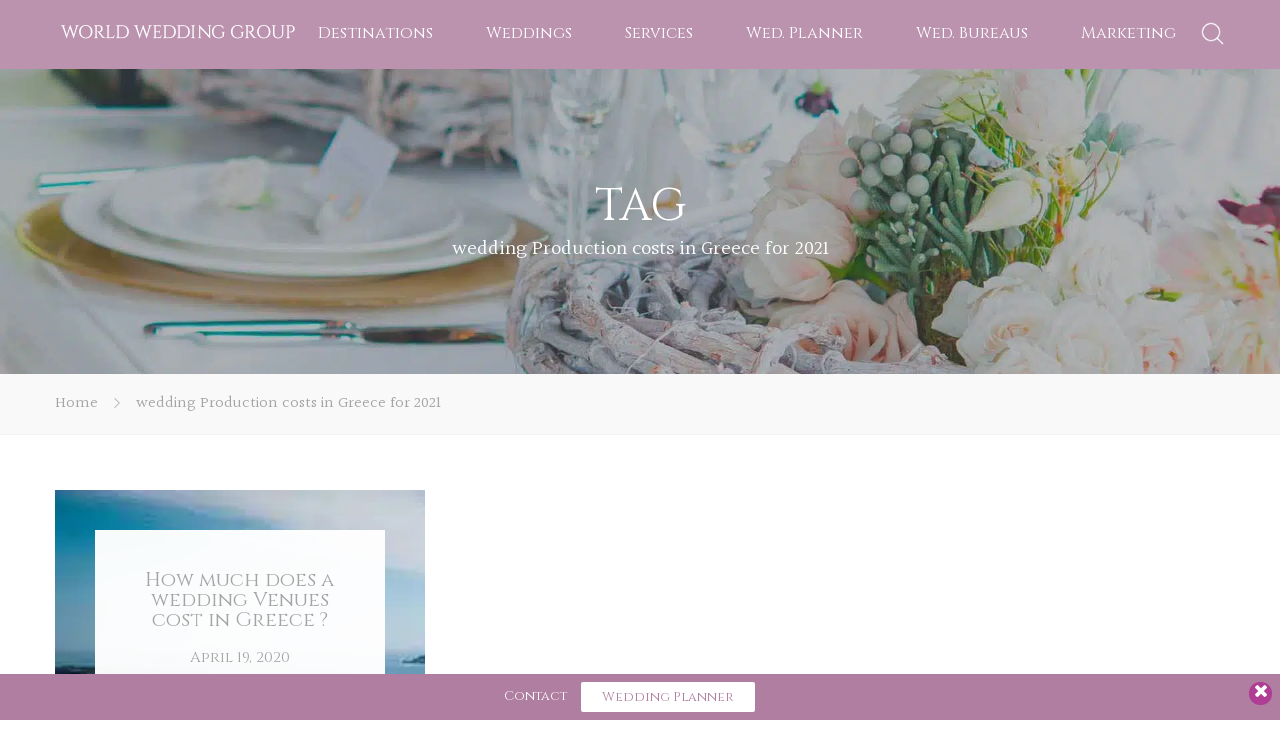

--- FILE ---
content_type: text/html; charset=UTF-8
request_url: https://worldweddinggroup.com/blog/tag/wedding-production-costs-in-greece-for-2021/
body_size: 25902
content:
<!DOCTYPE html>
<!--[if lt IE 7 ]><html class="ie ie6" dir="ltr" lang="en-US" prefix="og: https://ogp.me/ns#"> <![endif]-->
<!--[if IE 7 ]><html class="ie ie7" dir="ltr" lang="en-US" prefix="og: https://ogp.me/ns#"> <![endif]-->
<!--[if IE 8 ]><html class="ie ie8" dir="ltr" lang="en-US" prefix="og: https://ogp.me/ns#"> <![endif]-->
<!--[if (gte IE 9)|!(IE)]><!--><html dir="ltr" lang="en-US" prefix="og: https://ogp.me/ns#"> <!--<![endif]-->
<head>
 
    <meta charset="UTF-8"> 
    <meta name="author" content="">
    <meta name="viewport" content="width=device-width, initial-scale=1.0">
        	
<title>wedding Production costs in Greece for 2021 | World Wedding Group</title>
	<style>img:is([sizes="auto" i], [sizes^="auto," i]) { contain-intrinsic-size: 3000px 1500px }</style>
	
		<!-- All in One SEO 4.8.9 - aioseo.com -->
	<meta name="robots" content="max-image-preview:large" />
	<link rel="canonical" href="https://worldweddinggroup.com/blog/tag/wedding-production-costs-in-greece-for-2021/" />
	<meta name="generator" content="All in One SEO (AIOSEO) 4.8.9" />
		<script type="application/ld+json" class="aioseo-schema">
			{"@context":"https:\/\/schema.org","@graph":[{"@type":"BreadcrumbList","@id":"https:\/\/worldweddinggroup.com\/blog\/tag\/wedding-production-costs-in-greece-for-2021\/#breadcrumblist","itemListElement":[{"@type":"ListItem","@id":"https:\/\/worldweddinggroup.com#listItem","position":1,"name":"Home","item":"https:\/\/worldweddinggroup.com","nextItem":{"@type":"ListItem","@id":"https:\/\/worldweddinggroup.com\/blog\/tag\/wedding-production-costs-in-greece-for-2021\/#listItem","name":"wedding Production costs in Greece for 2021"}},{"@type":"ListItem","@id":"https:\/\/worldweddinggroup.com\/blog\/tag\/wedding-production-costs-in-greece-for-2021\/#listItem","position":2,"name":"wedding Production costs in Greece for 2021","previousItem":{"@type":"ListItem","@id":"https:\/\/worldweddinggroup.com#listItem","name":"Home"}}]},{"@type":"CollectionPage","@id":"https:\/\/worldweddinggroup.com\/blog\/tag\/wedding-production-costs-in-greece-for-2021\/#collectionpage","url":"https:\/\/worldweddinggroup.com\/blog\/tag\/wedding-production-costs-in-greece-for-2021\/","name":"wedding Production costs in Greece for 2021 | World Wedding Group","inLanguage":"en-US","isPartOf":{"@id":"https:\/\/worldweddinggroup.com\/#website"},"breadcrumb":{"@id":"https:\/\/worldweddinggroup.com\/blog\/tag\/wedding-production-costs-in-greece-for-2021\/#breadcrumblist"}},{"@type":"Organization","@id":"https:\/\/worldweddinggroup.com\/#organization","name":"World Wedding Group","description":"World Wedding Group","url":"https:\/\/worldweddinggroup.com\/"},{"@type":"WebSite","@id":"https:\/\/worldweddinggroup.com\/#website","url":"https:\/\/worldweddinggroup.com\/","name":"World Wedding Group","description":"World Wedding Group","inLanguage":"en-US","publisher":{"@id":"https:\/\/worldweddinggroup.com\/#organization"}}]}
		</script>
		<!-- All in One SEO -->

<link rel='dns-prefetch' href='//fonts.googleapis.com' />
<link rel='dns-prefetch' href='//cdnjs.cloudflare.com' />
<link rel="alternate" type="application/rss+xml" title="World Wedding Group &raquo; Feed" href="https://worldweddinggroup.com/feed/" />
<link rel="alternate" type="application/rss+xml" title="World Wedding Group &raquo; Comments Feed" href="https://worldweddinggroup.com/comments/feed/" />
<link rel="alternate" type="application/rss+xml" title="World Wedding Group &raquo; wedding Production costs in Greece for 2021 Tag Feed" href="https://worldweddinggroup.com/blog/tag/wedding-production-costs-in-greece-for-2021/feed/" />
		<!-- This site uses the Google Analytics by MonsterInsights plugin v9.9.0 - Using Analytics tracking - https://www.monsterinsights.com/ -->
		<!-- Note: MonsterInsights is not currently configured on this site. The site owner needs to authenticate with Google Analytics in the MonsterInsights settings panel. -->
					<!-- No tracking code set -->
				<!-- / Google Analytics by MonsterInsights -->
		<script type="text/javascript">
/* <![CDATA[ */
window._wpemojiSettings = {"baseUrl":"https:\/\/s.w.org\/images\/core\/emoji\/16.0.1\/72x72\/","ext":".png","svgUrl":"https:\/\/s.w.org\/images\/core\/emoji\/16.0.1\/svg\/","svgExt":".svg","source":{"concatemoji":"https:\/\/worldweddinggroup.com\/wp-includes\/js\/wp-emoji-release.min.js?ver=e9aa626c041809a88b25ae16be823d2a"}};
/*! This file is auto-generated */
!function(s,n){var o,i,e;function c(e){try{var t={supportTests:e,timestamp:(new Date).valueOf()};sessionStorage.setItem(o,JSON.stringify(t))}catch(e){}}function p(e,t,n){e.clearRect(0,0,e.canvas.width,e.canvas.height),e.fillText(t,0,0);var t=new Uint32Array(e.getImageData(0,0,e.canvas.width,e.canvas.height).data),a=(e.clearRect(0,0,e.canvas.width,e.canvas.height),e.fillText(n,0,0),new Uint32Array(e.getImageData(0,0,e.canvas.width,e.canvas.height).data));return t.every(function(e,t){return e===a[t]})}function u(e,t){e.clearRect(0,0,e.canvas.width,e.canvas.height),e.fillText(t,0,0);for(var n=e.getImageData(16,16,1,1),a=0;a<n.data.length;a++)if(0!==n.data[a])return!1;return!0}function f(e,t,n,a){switch(t){case"flag":return n(e,"\ud83c\udff3\ufe0f\u200d\u26a7\ufe0f","\ud83c\udff3\ufe0f\u200b\u26a7\ufe0f")?!1:!n(e,"\ud83c\udde8\ud83c\uddf6","\ud83c\udde8\u200b\ud83c\uddf6")&&!n(e,"\ud83c\udff4\udb40\udc67\udb40\udc62\udb40\udc65\udb40\udc6e\udb40\udc67\udb40\udc7f","\ud83c\udff4\u200b\udb40\udc67\u200b\udb40\udc62\u200b\udb40\udc65\u200b\udb40\udc6e\u200b\udb40\udc67\u200b\udb40\udc7f");case"emoji":return!a(e,"\ud83e\udedf")}return!1}function g(e,t,n,a){var r="undefined"!=typeof WorkerGlobalScope&&self instanceof WorkerGlobalScope?new OffscreenCanvas(300,150):s.createElement("canvas"),o=r.getContext("2d",{willReadFrequently:!0}),i=(o.textBaseline="top",o.font="600 32px Arial",{});return e.forEach(function(e){i[e]=t(o,e,n,a)}),i}function t(e){var t=s.createElement("script");t.src=e,t.defer=!0,s.head.appendChild(t)}"undefined"!=typeof Promise&&(o="wpEmojiSettingsSupports",i=["flag","emoji"],n.supports={everything:!0,everythingExceptFlag:!0},e=new Promise(function(e){s.addEventListener("DOMContentLoaded",e,{once:!0})}),new Promise(function(t){var n=function(){try{var e=JSON.parse(sessionStorage.getItem(o));if("object"==typeof e&&"number"==typeof e.timestamp&&(new Date).valueOf()<e.timestamp+604800&&"object"==typeof e.supportTests)return e.supportTests}catch(e){}return null}();if(!n){if("undefined"!=typeof Worker&&"undefined"!=typeof OffscreenCanvas&&"undefined"!=typeof URL&&URL.createObjectURL&&"undefined"!=typeof Blob)try{var e="postMessage("+g.toString()+"("+[JSON.stringify(i),f.toString(),p.toString(),u.toString()].join(",")+"));",a=new Blob([e],{type:"text/javascript"}),r=new Worker(URL.createObjectURL(a),{name:"wpTestEmojiSupports"});return void(r.onmessage=function(e){c(n=e.data),r.terminate(),t(n)})}catch(e){}c(n=g(i,f,p,u))}t(n)}).then(function(e){for(var t in e)n.supports[t]=e[t],n.supports.everything=n.supports.everything&&n.supports[t],"flag"!==t&&(n.supports.everythingExceptFlag=n.supports.everythingExceptFlag&&n.supports[t]);n.supports.everythingExceptFlag=n.supports.everythingExceptFlag&&!n.supports.flag,n.DOMReady=!1,n.readyCallback=function(){n.DOMReady=!0}}).then(function(){return e}).then(function(){var e;n.supports.everything||(n.readyCallback(),(e=n.source||{}).concatemoji?t(e.concatemoji):e.wpemoji&&e.twemoji&&(t(e.twemoji),t(e.wpemoji)))}))}((window,document),window._wpemojiSettings);
/* ]]> */
</script>
<link rel='stylesheet' id='pro-slider-carouselpw_pl_fontawesome-css' href='https://worldweddinggroup.com/wp-content/plugins/PW-Pro-Slider-And-Carousel-For-VC//css/fontawesome/font-awesome.css?ver=e9aa626c041809a88b25ae16be823d2a' type='text/css' media='all' />
<link rel='stylesheet' id='pro-slider-carouselpw_pl_public-css' href='https://worldweddinggroup.com/wp-content/plugins/PW-Pro-Slider-And-Carousel-For-VC//css/public.css?ver=e9aa626c041809a88b25ae16be823d2a' type='text/css' media='all' />
<link rel='stylesheet' id='pro-slider-carouselpw_pl_animate-css' href='https://worldweddinggroup.com/wp-content/plugins/PW-Pro-Slider-And-Carousel-For-VC//css/animation/animate.css?ver=1.0.0' type='text/css' media='all' />
<link rel='stylesheet' id='pro-slider-carouselpw_vs_custom_css-css' href='https://worldweddinggroup.com/wp-content/plugins/PW-Pro-Slider-And-Carousel-For-VC//css/custom-css.css?ver=e9aa626c041809a88b25ae16be823d2a' type='text/css' media='all' />
<style id='wp-emoji-styles-inline-css' type='text/css'>

	img.wp-smiley, img.emoji {
		display: inline !important;
		border: none !important;
		box-shadow: none !important;
		height: 1em !important;
		width: 1em !important;
		margin: 0 0.07em !important;
		vertical-align: -0.1em !important;
		background: none !important;
		padding: 0 !important;
	}
</style>
<link rel='stylesheet' id='wp-block-library-css' href='https://worldweddinggroup.com/wp-includes/css/dist/block-library/style.min.css?ver=e9aa626c041809a88b25ae16be823d2a' type='text/css' media='all' />
<style id='classic-theme-styles-inline-css' type='text/css'>
/*! This file is auto-generated */
.wp-block-button__link{color:#fff;background-color:#32373c;border-radius:9999px;box-shadow:none;text-decoration:none;padding:calc(.667em + 2px) calc(1.333em + 2px);font-size:1.125em}.wp-block-file__button{background:#32373c;color:#fff;text-decoration:none}
</style>
<style id='global-styles-inline-css' type='text/css'>
:root{--wp--preset--aspect-ratio--square: 1;--wp--preset--aspect-ratio--4-3: 4/3;--wp--preset--aspect-ratio--3-4: 3/4;--wp--preset--aspect-ratio--3-2: 3/2;--wp--preset--aspect-ratio--2-3: 2/3;--wp--preset--aspect-ratio--16-9: 16/9;--wp--preset--aspect-ratio--9-16: 9/16;--wp--preset--color--black: #000000;--wp--preset--color--cyan-bluish-gray: #abb8c3;--wp--preset--color--white: #ffffff;--wp--preset--color--pale-pink: #f78da7;--wp--preset--color--vivid-red: #cf2e2e;--wp--preset--color--luminous-vivid-orange: #ff6900;--wp--preset--color--luminous-vivid-amber: #fcb900;--wp--preset--color--light-green-cyan: #7bdcb5;--wp--preset--color--vivid-green-cyan: #00d084;--wp--preset--color--pale-cyan-blue: #8ed1fc;--wp--preset--color--vivid-cyan-blue: #0693e3;--wp--preset--color--vivid-purple: #9b51e0;--wp--preset--gradient--vivid-cyan-blue-to-vivid-purple: linear-gradient(135deg,rgba(6,147,227,1) 0%,rgb(155,81,224) 100%);--wp--preset--gradient--light-green-cyan-to-vivid-green-cyan: linear-gradient(135deg,rgb(122,220,180) 0%,rgb(0,208,130) 100%);--wp--preset--gradient--luminous-vivid-amber-to-luminous-vivid-orange: linear-gradient(135deg,rgba(252,185,0,1) 0%,rgba(255,105,0,1) 100%);--wp--preset--gradient--luminous-vivid-orange-to-vivid-red: linear-gradient(135deg,rgba(255,105,0,1) 0%,rgb(207,46,46) 100%);--wp--preset--gradient--very-light-gray-to-cyan-bluish-gray: linear-gradient(135deg,rgb(238,238,238) 0%,rgb(169,184,195) 100%);--wp--preset--gradient--cool-to-warm-spectrum: linear-gradient(135deg,rgb(74,234,220) 0%,rgb(151,120,209) 20%,rgb(207,42,186) 40%,rgb(238,44,130) 60%,rgb(251,105,98) 80%,rgb(254,248,76) 100%);--wp--preset--gradient--blush-light-purple: linear-gradient(135deg,rgb(255,206,236) 0%,rgb(152,150,240) 100%);--wp--preset--gradient--blush-bordeaux: linear-gradient(135deg,rgb(254,205,165) 0%,rgb(254,45,45) 50%,rgb(107,0,62) 100%);--wp--preset--gradient--luminous-dusk: linear-gradient(135deg,rgb(255,203,112) 0%,rgb(199,81,192) 50%,rgb(65,88,208) 100%);--wp--preset--gradient--pale-ocean: linear-gradient(135deg,rgb(255,245,203) 0%,rgb(182,227,212) 50%,rgb(51,167,181) 100%);--wp--preset--gradient--electric-grass: linear-gradient(135deg,rgb(202,248,128) 0%,rgb(113,206,126) 100%);--wp--preset--gradient--midnight: linear-gradient(135deg,rgb(2,3,129) 0%,rgb(40,116,252) 100%);--wp--preset--font-size--small: 13px;--wp--preset--font-size--medium: 20px;--wp--preset--font-size--large: 36px;--wp--preset--font-size--x-large: 42px;--wp--preset--spacing--20: 0.44rem;--wp--preset--spacing--30: 0.67rem;--wp--preset--spacing--40: 1rem;--wp--preset--spacing--50: 1.5rem;--wp--preset--spacing--60: 2.25rem;--wp--preset--spacing--70: 3.38rem;--wp--preset--spacing--80: 5.06rem;--wp--preset--shadow--natural: 6px 6px 9px rgba(0, 0, 0, 0.2);--wp--preset--shadow--deep: 12px 12px 50px rgba(0, 0, 0, 0.4);--wp--preset--shadow--sharp: 6px 6px 0px rgba(0, 0, 0, 0.2);--wp--preset--shadow--outlined: 6px 6px 0px -3px rgba(255, 255, 255, 1), 6px 6px rgba(0, 0, 0, 1);--wp--preset--shadow--crisp: 6px 6px 0px rgba(0, 0, 0, 1);}:where(.is-layout-flex){gap: 0.5em;}:where(.is-layout-grid){gap: 0.5em;}body .is-layout-flex{display: flex;}.is-layout-flex{flex-wrap: wrap;align-items: center;}.is-layout-flex > :is(*, div){margin: 0;}body .is-layout-grid{display: grid;}.is-layout-grid > :is(*, div){margin: 0;}:where(.wp-block-columns.is-layout-flex){gap: 2em;}:where(.wp-block-columns.is-layout-grid){gap: 2em;}:where(.wp-block-post-template.is-layout-flex){gap: 1.25em;}:where(.wp-block-post-template.is-layout-grid){gap: 1.25em;}.has-black-color{color: var(--wp--preset--color--black) !important;}.has-cyan-bluish-gray-color{color: var(--wp--preset--color--cyan-bluish-gray) !important;}.has-white-color{color: var(--wp--preset--color--white) !important;}.has-pale-pink-color{color: var(--wp--preset--color--pale-pink) !important;}.has-vivid-red-color{color: var(--wp--preset--color--vivid-red) !important;}.has-luminous-vivid-orange-color{color: var(--wp--preset--color--luminous-vivid-orange) !important;}.has-luminous-vivid-amber-color{color: var(--wp--preset--color--luminous-vivid-amber) !important;}.has-light-green-cyan-color{color: var(--wp--preset--color--light-green-cyan) !important;}.has-vivid-green-cyan-color{color: var(--wp--preset--color--vivid-green-cyan) !important;}.has-pale-cyan-blue-color{color: var(--wp--preset--color--pale-cyan-blue) !important;}.has-vivid-cyan-blue-color{color: var(--wp--preset--color--vivid-cyan-blue) !important;}.has-vivid-purple-color{color: var(--wp--preset--color--vivid-purple) !important;}.has-black-background-color{background-color: var(--wp--preset--color--black) !important;}.has-cyan-bluish-gray-background-color{background-color: var(--wp--preset--color--cyan-bluish-gray) !important;}.has-white-background-color{background-color: var(--wp--preset--color--white) !important;}.has-pale-pink-background-color{background-color: var(--wp--preset--color--pale-pink) !important;}.has-vivid-red-background-color{background-color: var(--wp--preset--color--vivid-red) !important;}.has-luminous-vivid-orange-background-color{background-color: var(--wp--preset--color--luminous-vivid-orange) !important;}.has-luminous-vivid-amber-background-color{background-color: var(--wp--preset--color--luminous-vivid-amber) !important;}.has-light-green-cyan-background-color{background-color: var(--wp--preset--color--light-green-cyan) !important;}.has-vivid-green-cyan-background-color{background-color: var(--wp--preset--color--vivid-green-cyan) !important;}.has-pale-cyan-blue-background-color{background-color: var(--wp--preset--color--pale-cyan-blue) !important;}.has-vivid-cyan-blue-background-color{background-color: var(--wp--preset--color--vivid-cyan-blue) !important;}.has-vivid-purple-background-color{background-color: var(--wp--preset--color--vivid-purple) !important;}.has-black-border-color{border-color: var(--wp--preset--color--black) !important;}.has-cyan-bluish-gray-border-color{border-color: var(--wp--preset--color--cyan-bluish-gray) !important;}.has-white-border-color{border-color: var(--wp--preset--color--white) !important;}.has-pale-pink-border-color{border-color: var(--wp--preset--color--pale-pink) !important;}.has-vivid-red-border-color{border-color: var(--wp--preset--color--vivid-red) !important;}.has-luminous-vivid-orange-border-color{border-color: var(--wp--preset--color--luminous-vivid-orange) !important;}.has-luminous-vivid-amber-border-color{border-color: var(--wp--preset--color--luminous-vivid-amber) !important;}.has-light-green-cyan-border-color{border-color: var(--wp--preset--color--light-green-cyan) !important;}.has-vivid-green-cyan-border-color{border-color: var(--wp--preset--color--vivid-green-cyan) !important;}.has-pale-cyan-blue-border-color{border-color: var(--wp--preset--color--pale-cyan-blue) !important;}.has-vivid-cyan-blue-border-color{border-color: var(--wp--preset--color--vivid-cyan-blue) !important;}.has-vivid-purple-border-color{border-color: var(--wp--preset--color--vivid-purple) !important;}.has-vivid-cyan-blue-to-vivid-purple-gradient-background{background: var(--wp--preset--gradient--vivid-cyan-blue-to-vivid-purple) !important;}.has-light-green-cyan-to-vivid-green-cyan-gradient-background{background: var(--wp--preset--gradient--light-green-cyan-to-vivid-green-cyan) !important;}.has-luminous-vivid-amber-to-luminous-vivid-orange-gradient-background{background: var(--wp--preset--gradient--luminous-vivid-amber-to-luminous-vivid-orange) !important;}.has-luminous-vivid-orange-to-vivid-red-gradient-background{background: var(--wp--preset--gradient--luminous-vivid-orange-to-vivid-red) !important;}.has-very-light-gray-to-cyan-bluish-gray-gradient-background{background: var(--wp--preset--gradient--very-light-gray-to-cyan-bluish-gray) !important;}.has-cool-to-warm-spectrum-gradient-background{background: var(--wp--preset--gradient--cool-to-warm-spectrum) !important;}.has-blush-light-purple-gradient-background{background: var(--wp--preset--gradient--blush-light-purple) !important;}.has-blush-bordeaux-gradient-background{background: var(--wp--preset--gradient--blush-bordeaux) !important;}.has-luminous-dusk-gradient-background{background: var(--wp--preset--gradient--luminous-dusk) !important;}.has-pale-ocean-gradient-background{background: var(--wp--preset--gradient--pale-ocean) !important;}.has-electric-grass-gradient-background{background: var(--wp--preset--gradient--electric-grass) !important;}.has-midnight-gradient-background{background: var(--wp--preset--gradient--midnight) !important;}.has-small-font-size{font-size: var(--wp--preset--font-size--small) !important;}.has-medium-font-size{font-size: var(--wp--preset--font-size--medium) !important;}.has-large-font-size{font-size: var(--wp--preset--font-size--large) !important;}.has-x-large-font-size{font-size: var(--wp--preset--font-size--x-large) !important;}
:where(.wp-block-post-template.is-layout-flex){gap: 1.25em;}:where(.wp-block-post-template.is-layout-grid){gap: 1.25em;}
:where(.wp-block-columns.is-layout-flex){gap: 2em;}:where(.wp-block-columns.is-layout-grid){gap: 2em;}
:root :where(.wp-block-pullquote){font-size: 1.5em;line-height: 1.6;}
</style>
<link rel='stylesheet' id='contact-form-7-css' href='https://worldweddinggroup.com/wp-content/plugins/contact-form-7/includes/css/styles.css?ver=6.1.3' type='text/css' media='all' />
<link rel='stylesheet' id='nd_options_style-css' href='https://worldweddinggroup.com/wp-content/plugins/nd-shortcodes/css/style.css?ver=e9aa626c041809a88b25ae16be823d2a' type='text/css' media='all' />
<link rel='stylesheet' id='nd_options_font_family_h-css' href='https://fonts.googleapis.com/css?family=Cinzel%3A400%2C700&#038;ver=e9aa626c041809a88b25ae16be823d2a' type='text/css' media='all' />
<link rel='stylesheet' id='nd_options_font_family_p-css' href='https://fonts.googleapis.com/css?family=Halant%3A300%2C400%2C700&#038;ver=e9aa626c041809a88b25ae16be823d2a' type='text/css' media='all' />
<link rel='stylesheet' id='nd_options_font_family_third-css' href='https://fonts.googleapis.com/css?family=Great+Vibes&#038;ver=e9aa626c041809a88b25ae16be823d2a' type='text/css' media='all' />
<link rel='stylesheet' id='rs-plugin-settings-css' href='https://worldweddinggroup.com/wp-content/plugins/revslider/public/assets/css/settings.css?ver=5.4.8.2' type='text/css' media='all' />
<style id='rs-plugin-settings-inline-css' type='text/css'>
#rs-demo-id {}
</style>
<link rel='stylesheet' id='ssb-ui-style-css' href='https://worldweddinggroup.com/wp-content/plugins/sticky-side-buttons/assets/css/ssb-ui-style.css?ver=2.0.3' type='text/css' media='all' />
<link rel='stylesheet' id='ssb-fontawesome-frontend-css' href='https://cdnjs.cloudflare.com/ajax/libs/font-awesome/6.7.2/css/all.min.css?ver=6.7.2' type='text/css' media='all' />
<link rel='stylesheet' id='parente2-style-css' href='https://worldweddinggroup.com/wp-content/themes/weddingindustry/style.css?ver=e9aa626c041809a88b25ae16be823d2a' type='text/css' media='all' />
<link rel='stylesheet' id='childe2-style-css' href='https://worldweddinggroup.com/wp-content/themes/WeddingIndustryChild/style.css?ver=e9aa626c041809a88b25ae16be823d2a' type='text/css' media='all' />
<link rel='stylesheet' id='nicdark-style-css' href='https://worldweddinggroup.com/wp-content/themes/WeddingIndustryChild/style.css?ver=e9aa626c041809a88b25ae16be823d2a' type='text/css' media='all' />
<link rel='stylesheet' id='nicdark-fonts-css' href='//fonts.googleapis.com/css?family=Cinzel%3A400%2C700%2C900%7CHalant%3A300%2C400%2C700&#038;ver=1.0.0' type='text/css' media='all' />
<link rel='stylesheet' id='apexnb-font-awesome-css' href='https://worldweddinggroup.com/wp-content/plugins/apex-notification-bar-lite/css/font-awesome/font-awesome.css?ver=e9aa626c041809a88b25ae16be823d2a' type='text/css' media='all' />
<link rel='stylesheet' id='apexnb-frontend-style-css' href='https://worldweddinggroup.com/wp-content/plugins/apex-notification-bar-lite/css/frontend/frontend.css?ver=e9aa626c041809a88b25ae16be823d2a' type='text/css' media='all' />
<link rel='stylesheet' id='apexnb-responsive-stylesheet-css' href='https://worldweddinggroup.com/wp-content/plugins/apex-notification-bar-lite/css/frontend/responsive.css?ver=e9aa626c041809a88b25ae16be823d2a' type='text/css' media='all' />
<link rel='stylesheet' id='apexnb-frontend-bxslider-style-css' href='https://worldweddinggroup.com/wp-content/plugins/apex-notification-bar-lite/css/frontend/jquery.bxslider.css?ver=e9aa626c041809a88b25ae16be823d2a' type='text/css' media='all' />
<link rel='stylesheet' id='apexnb-lightbox-style-css' href='https://worldweddinggroup.com/wp-content/plugins/apex-notification-bar-lite/css/frontend/prettyPhoto.css?ver=2.0.6' type='text/css' media='all' />
<link rel='stylesheet' id='apexnb-frontend-scroller-style-css' href='https://worldweddinggroup.com/wp-content/plugins/apex-notification-bar-lite/css/frontend/scroll-style.css?ver=e9aa626c041809a88b25ae16be823d2a' type='text/css' media='all' />
<script type="text/javascript" src="https://worldweddinggroup.com/wp-includes/js/jquery/jquery.min.js?ver=3.7.1" id="jquery-core-js"></script>
<script type="text/javascript" src="https://worldweddinggroup.com/wp-includes/js/jquery/jquery-migrate.min.js?ver=3.4.1" id="jquery-migrate-js"></script>
<script type="text/javascript" src="https://worldweddinggroup.com/wp-content/plugins/PW-Pro-Slider-And-Carousel-For-VC/js/cookie/jquery.cookie.js?ver=e9aa626c041809a88b25ae16be823d2a" id="pro-slider-carouselpw_pl_cookie-js"></script>
<script type="text/javascript" id="pro-slider-carouselpw_pl_slider_custom-js-extra">
/* <![CDATA[ */
var slider_parameters = {"ajaxurl":"https:\/\/worldweddinggroup.com\/wp-admin\/admin-ajax.php","wp_create_nonce":"b09f9c526d"};
/* ]]> */
</script>
<script type="text/javascript" src="https://worldweddinggroup.com/wp-content/plugins/PW-Pro-Slider-And-Carousel-For-VC/js/custom-js.js?ver=e9aa626c041809a88b25ae16be823d2a" id="pro-slider-carouselpw_pl_slider_custom-js"></script>
<script type="text/javascript" src="https://worldweddinggroup.com/wp-content/plugins/revslider/public/assets/js/jquery.themepunch.tools.min.js?ver=5.4.8.2&#039; defer=&#039;defer" id="tp-tools-js"></script>
<script type="text/javascript" src="https://worldweddinggroup.com/wp-content/plugins/revslider/public/assets/js/jquery.themepunch.revolution.min.js?ver=5.4.8.2&#039; defer=&#039;defer" id="revmin-js"></script>
<script type="text/javascript" src="https://worldweddinggroup.com/wp-content/plugins/apex-notification-bar-lite/js/frontend/jquery.bxSlider.js?ver=4.1.2" id="apexnb-frontend-bxslider-js-js"></script>
<script type="text/javascript" src="https://worldweddinggroup.com/wp-content/plugins/apex-notification-bar-lite/js/frontend/jquery.prettyPhoto.js?ver=2.0.6" id="apexnb-lightbox-script-js"></script>
<script type="text/javascript" src="https://worldweddinggroup.com/wp-content/plugins/apex-notification-bar-lite/js/frontend/jquery.scroller.js?ver=2" id="apexnb-frontend-scroller-js-js"></script>
<script type="text/javascript" src="https://worldweddinggroup.com/wp-content/plugins/apex-notification-bar-lite/js/frontend/jquery.actual.js?ver=2.0.6" id="apexnb-actual_scripts-js"></script>
<script type="text/javascript" id="apexnb-frontend-js-js-extra">
/* <![CDATA[ */
var apexnblite_script_variable = {"success_note":"Thank you for subscribing us.","but_email_error_msg":"Please enter a valid email address.","already_subs":"You have already subscribed.","sending_fail":"Confirmation sending fail.","check_to_conform":"Please check your mail to confirm.","ajax_url":"https:\/\/worldweddinggroup.com\/wp-admin\/admin-ajax.php","ajax_nonce":"3f1b2ed42c"};
/* ]]> */
</script>
<script type="text/javascript" src="https://worldweddinggroup.com/wp-content/plugins/apex-notification-bar-lite/js/frontend/frontend.js?ver=2.0.6" id="apexnb-frontend-js-js"></script>
<link rel="https://api.w.org/" href="https://worldweddinggroup.com/wp-json/" /><link rel="alternate" title="JSON" type="application/json" href="https://worldweddinggroup.com/wp-json/wp/v2/tags/2136" /><link rel="EditURI" type="application/rsd+xml" title="RSD" href="https://worldweddinggroup.com/xmlrpc.php?rsd" />

	
    <style type="text/css">

    	/*START FONTS FAMILY*/
    	.nd_options_customizer_fonts .nd_options_first_font,
    	.nd_options_customizer_fonts h1,
    	.nd_options_customizer_fonts h2,
    	.nd_options_customizer_fonts h3,
    	.nd_options_customizer_fonts h4,
    	.nd_options_customizer_fonts h5,
    	.nd_options_customizer_fonts h6
    	{ font-family: 'Cinzel', sans-serif; }

    	.nd_options_customizer_fonts,
    	.nd_options_customizer_fonts .nd_options_second_font,
    	.nd_options_customizer_fonts p,
    	.nd_options_customizer_fonts a,
    	.nd_options_customizer_fonts select,
    	.nd_options_customizer_fonts textarea,
    	.nd_options_customizer_fonts label,
    	.nd_options_customizer_fonts input,
    	#start_nicdark_framework
    	{ font-family: 'Halant', sans-serif; }

    	.nd_options_customizer_fonts .nd_options_second_font_important
    	{ font-family: 'Halant', sans-serif !important; }

    	.nd_options_customizer_fonts .nd_options_third_font
    	{ font-family: 'Great Vibes', sans-serif; }


    	/*START FONTS COLOR*/
    	.nd_options_customizer_fonts .nd_options_color_greydark,
    	.nd_options_customizer_fonts h1,
    	.nd_options_customizer_fonts h2,
    	.nd_options_customizer_fonts h3,
    	.nd_options_customizer_fonts h4,
    	.nd_options_customizer_fonts h5,
    	.nd_options_customizer_fonts h6
    	{ color: #6c6975; }
    	.nd_options_customizer_fonts .nd_options_color_greydark_important
    	{ color: #6c6975 !important; }

    	/*PLACEHOLDER*/
    	.nd_options_customizer_fonts .nd_options_placeholder_color_greydark_important::-webkit-input-placeholder { color: #6c6975 !important; }
		.nd_options_customizer_fonts .nd_options_placeholder_color_greydark_important::-moz-placeholder { color: #6c6975 !important; }
		.nd_options_customizer_fonts .nd_options_placeholder_color_greydark_important:-ms-input-placeholder { color: #6c6975 !important; }
		.nd_options_customizer_fonts .nd_options_placeholder_color_greydark_important:-moz-placeholder { color: #6c6975 !important; }

    	.nd_options_customizer_fonts,
    	.nd_options_customizer_fonts .nd_options_color_grey,
    	.nd_options_customizer_fonts p,
    	.nd_options_customizer_fonts a,
    	.nd_options_customizer_fonts select,
    	.nd_options_customizer_fonts textarea,
    	.nd_options_customizer_fonts label,
    	.nd_options_customizer_fonts input
    	{ color: #a4a4a4; }

    	.nd_options_color_grey_important { color: #a4a4a4 !important; }


    	/*compatibility with plugin Learning*/
    	#nd_learning_calendar_single_course .ui-datepicker-title {
    		font-family: 'Cinzel', sans-serif;
    		color: #6c6975;	
    	}
    	#nd_learning_calendar_single_course .ui-datepicker-calendar th {
    		color: #6c6975;	
    	}
       
    </style>
    


	
    <style type="text/css">

    	/*START FORMS STYLES*/
    	.nd_options_customizer_forms span.wpcf7-not-valid-tip,
    	.nd_options_customizer_forms .wpcf7-response-output.wpcf7-validation-errors,
    	.wpcf7-response-output
    	{ 
    		background-color: #bb93af; 
    		border-width: 0px !important;
    		border-color: #fff !important;
    		border-radius: 3px;
    		border-style: solid;
    		padding: 10px 20px !important;
    		color: #ffffff;
    		margin: 10px 0px 10px 0px !important;
    		font-size: 13px;
    		line-height: 20px;
    	}
    	.nd_options_customizer_forms .wpcf7-response-output.wpcf7-mail-sent-ok
    	{ 
    		background-color: #85cac8; 
    		border-width: 0px;
    		border-color: #fff;
    		border-radius: 3px;
    		border-style: solid;
    		padding: 10px 20px;
    		color: #ffffff;
    		margin: 0px;
    		margin-top: 10px;
    		font-size: 13px;
    		line-height: 20px;
    	}


    	/*new compatibility*/
    	.nd_options_customizer_forms .wpcf7 form.sent .wpcf7-response-output {
    		background-color: #85cac8; 
    		border-width: 0px;
    		border-color: #fff;
    		border-radius: 3px;
    		border-style: solid;
    		padding: 10px 20px;
    		color: #ffffff;
    		margin: 0px;
    		margin-top: 10px;
    		font-size: 13px;
    		line-height: 20px;
    	}



       
    </style>
    


	
    <style type="text/css">

    	/*START FORMS STYLES*/
    	.nd_options_customizer_forms input[type="text"],
    	.nd_options_customizer_forms input[type="email"],
    	.nd_options_customizer_forms input[type="url"],
    	.nd_options_customizer_forms input[type="tel"],
    	.nd_options_customizer_forms input[type="number"],
    	.nd_options_customizer_forms input[type="date"],
    	.nd_options_customizer_forms input[type="file"],
    	.nd_options_customizer_forms input[type="password"],
    	.nd_options_customizer_forms select,
    	.nd_options_customizer_forms textarea,
    	.StripeElement

    	{ 
    		background-color: #f9f9f9; 
    		border-width: 1px;
    		border-color: #f1f1f1;
    		border-radius: 0px;
    		border-style: solid;
    		padding: 10px 20px;
    		-webkit-appearance: none;
    		color: #a4a4a4 !important;

    		    	}


    	.nd_options_customizer_forms input[type="text"]::-webkit-input-placeholder,
    	.nd_options_customizer_forms input[type="email"]::-webkit-input-placeholder,
    	.nd_options_customizer_forms input[type="url"]::-webkit-input-placeholder, 
    	.nd_options_customizer_forms input[type="tel"]::-webkit-input-placeholder ,
    	.nd_options_customizer_forms input[type="password"]::-webkit-input-placeholder ,
    	.nd_options_customizer_forms input[type="number"]::-webkit-input-placeholder,
    	.nd_options_customizer_forms textarea::-webkit-input-placeholder  {
    		color: #a4a4a4 !important;	
    	}


    	.nd_options_customizer_forms select {
    		cursor: pointer;
    	}

    	.nd_options_customizer_forms select option {
    		padding: 10px 20px;	
    	}

       
    </style>
    


	
    <style type="text/css">

    	/*START FORMS STYLES*/
    	.nd_options_customizer_forms input[type="submit"],
    	.nd_options_customizer_forms button[type="submit"],
    	.give-btn.give-btn-modal
    	{ 
    		background-color: #bb93af; 
    		border-width: 0px;
    		border-color: #fff;
    		border-radius: 0px;
    		border-style: solid;
    		padding: 10px 20px;
    		-webkit-appearance: none;
    		color: #ffffff;
    		cursor: pointer;
    		font-family: 'Cinzel', sans-serif;

    	}

       
    </style>
    


	<style type="text/css">

		.nd_options_cursor_default_a > a { cursor: default; }
		.nd_options_customizer_labels_color_new { background-color: #85cac8; }
		
		/*hot*/
		.nd_options_navigation_type .menu li.nd_options_hot_label > a:after,
		#nd_options_header_5 .menu li.nd_options_hot_label > a:after,
		#nd_options_header_6 .menu li.nd_options_hot_label > a:after { content: "HOT"; float: right; background-color: #bb93af; border-radius: 3px; color: #fff; font-size: 10px; line-height: 10px; padding: 3px 5px; }
		
		/*best*/
		.nd_options_navigation_type .menu li.nd_options_best_label > a:after,
		#nd_options_header_5 .menu li.nd_options_best_label > a:after,
		#nd_options_header_6 .menu li.nd_options_best_label > a:after { content: "BEST"; float: right; background-color: #73aed1; border-radius: 3px; color: #fff; font-size: 10px; line-height: 10px; padding: 3px 5px; }
		
		/*new*/
		.nd_options_navigation_type .menu li.nd_options_new_label > a:after,
		#nd_options_header_5 .menu li.nd_options_new_label > a:after,
		#nd_options_header_6 .menu li.nd_options_new_label > a:after { content: "NEW"; float: right; background-color: #85cac8; border-radius: 3px; color: #fff; font-size: 10px; line-height: 10px; padding: 3px 5px; }
		
		/*slide*/
		.nd_options_navigation_type .menu li.nd_options_slide_label > a:after,
		#nd_options_header_5 .menu li.nd_options_slide_label > a:after,
		#nd_options_header_6 .menu li.nd_options_slide_label > a:after { content: "SLIDE"; float: right; background-color: #bb93af; border-radius: 3px; color: #fff; font-size: 10px; line-height: 10px; padding: 3px 5px; }

		/*demo*/
		.nd_options_navigation_type .menu li.nd_options_demo_label > a:after,
		#nd_options_header_5 .menu li.nd_options_demo_label > a:after,
		#nd_options_header_6 .menu li.nd_options_demo_label > a:after { content: "DEMO"; float: right; background-color: #bb93af; border-radius: 3px; color: #fff; font-size: 10px; line-height: 10px; padding: 3px 5px; }

		/*all*/
		#nd_options_header_6 .menu li.nd_options_hot_label > a:after,
		#nd_options_header_6 .menu li.nd_options_best_label > a:after,
		#nd_options_header_6 .menu li.nd_options_new_label > a:after,
		#nd_options_header_6 .menu li.nd_options_slide_label > a:after,
		#nd_options_header_6 .menu li.nd_options_demo_label > a:after { padding: 5px 5px 3px 5px; border-radius: 0px; letter-spacing: 1px; }

		/*all*/
		.nd_elements_navigation_sidebar_content .menu li.nd_options_new_label > a:after,
		.nd_elements_navigation_sidebar_content .menu li.nd_options_hot_label > a:after,
		.nd_elements_navigation_sidebar_content .menu li.nd_options_best_label > a:after,
		.nd_elements_navigation_sidebar_content .menu li.nd_options_slide_label > a:after,
		.nd_elements_navigation_sidebar_content .menu li.nd_options_demo_label > a:after { display: none; }
		
	</style>

	
	<!--START css-->
	<style type="text/css">

		.nd_options_navigation_search_content_form {  }
		.nd_options_navigation_search_content_form input[type="search"] { 
			background: none;
			border: 0px;
			border-bottom: 2px solid #fff;
			color: #fff;
			font-size: 30px;
			line-height: 30px;
		}
		.nd_options_navigation_search_content_form input[type="search"]::-webkit-input-placeholder { color: #fff; }
		.nd_options_navigation_search_content_form input[type="submit"]{ 
			font-size: 25px;
		    line-height: 40px;
		    margin-left: 20px;
		}
		
	</style>
	<!--END css-->





<!--START css-->
<style type="text/css">

	.nd_options_navigation_2 div > ul { list-style: none; margin: 0px; padding: 0px; text-align: right; }
	.nd_options_navigation_2 div > ul > li { display: inline-block; padding: 0px; }
	.nd_options_navigation_2 div > ul > li:after { content: "|"; display: inline-block; margin: 0px 20px; color: #bb93af; }
	.nd_options_navigation_2 div > ul > li:last-child:after { content: ""; margin: 0px; }
	.nd_options_navigation_2 div li a { color: #ffffff; font-size: 16px; line-height: 16px; font-family: Cinzel; }
	.nd_options_navigation_2 div > ul li:hover > ul.sub-menu { display: block; }
	.nd_options_navigation_2 div > ul li > ul.sub-menu { z-index: 999; position: absolute; margin: 0px; padding: 0px; list-style: none; display: none; margin-left: -20px; padding-top: 20px; width: 190px; }
	.nd_options_navigation_2 div > ul li > ul.sub-menu > li { padding: 15px 20px; border-bottom: 1px solid #f1f1f1; text-align: left; background-color: #fff; position: relative; box-shadow: 0px 2px 5px #f1f1f1; float: left; width: 100%; box-sizing:border-box; }
	.nd_options_navigation_2 div > ul li > ul.sub-menu > li:hover { background-color: #f9f9f9;  }
	.nd_options_navigation_2 div > ul li > ul.sub-menu > li:last-child { border-bottom: 0px solid #000; }
	.nd_options_navigation_2 div > ul li > ul.sub-menu li a { font-size: 14px; color: #6c6975; float: left; width: 100%; }
	.nd_options_navigation_2 div > ul li > ul.sub-menu li > ul.sub-menu { margin-left: 170px; top: 0; padding-top: 0; padding-left: 20px; }
	/*responsive*/
	.nd_options_navigation_2_sidebar div > ul { list-style: none; margin: 0px; padding: 0px; }
	.nd_options_navigation_2_sidebar div > ul > li { display: inline-block; width: 100%; padding: 0px 0px 20px 0px; }
	.nd_options_navigation_2_sidebar div li a { font-family: Cinzel; }
	.nd_options_navigation_2_sidebar div li > a { padding: 10px 0px; display: inline-block; font-size: 24px; font-family: Cinzel; text-transform: lowercase; color: #fff; }
	.nd_options_navigation_2_sidebar div li > a::first-letter { text-transform: uppercase; }
	.nd_options_navigation_2_sidebar div > ul li > ul.sub-menu { margin: 0px; padding: 0px; list-style: none; }
	.nd_options_navigation_2_sidebar div > ul li > ul.sub-menu > li { padding: 0px 20px; text-align: left; }
	.nd_options_navigation_2_sidebar div > ul li > ul.sub-menu li a { font-size: 14px; }
	.nd_options_navigation_2_sidebar_content li.nd_options_customizer_labels_color_new { padding: 0px !important; background-color: transparent !important; }
	/*top header*/
	.nd_options_navigation_top_header_2 { font-size: 13px; line-height: 18px; }
	.nd_options_navigation_top_header_2 > ul { list-style: none; margin: 0px; padding: 0px; }
	.nd_options_navigation_top_header_2 > ul > li { display: inline-block; }
	.nd_options_navigation_top_header_2> ul > li:after { content: "|"; display: inline-block; margin: 0px 15px; font-size: 13px; }
	.nd_options_navigation_top_header_2 > ul > li:last-child:after { content: ""; margin: 0px; }
	.nd_options_navigation_top_header_2 li a { font-size: 13px; }
	.nd_options_navigation_top_header_2 > ul li:hover > ul.nd_options_sub_menu { display: block; }
	.nd_options_navigation_top_header_2 > ul li > ul.nd_options_sub_menu { padding: 10px 0px 0px 15px; position: absolute; margin: 0px; list-style: none; display: none; z-index: 9; }
	.nd_options_navigation_top_header_2 > ul li > ul.nd_options_sub_menu > li { padding: 7px 15px; font-size: 13px; border-bottom: 1px solid #595959; background-color: #444444; }
	.nd_options_navigation_top_header_2 > ul li > ul.nd_options_sub_menu > li:last-child { border-bottom: 0px solid #000; }
   
	#nd_options_navigation_top_header_2_left div:last-child div a img { margin-right: 0px; }
	#nd_options_navigation_top_header_2_right div:last-child div a img { margin-left: 0px; }

	/*arrow for item has children*/
	.nd_options_navigation_2 .menu ul.sub-menu li.menu-item-has-children > a:after { content:""; float: right; border-style: solid; border-width: 5px 0 5px 5px; border-color: transparent transparent transparent #6c6975; margin-top: 3px; }

</style>
<!--END css-->





    <!--START  for post-->
    <style type="text/css">

        /*sidebar*/
        .wpb_widgetised_column .widget { margin-bottom: 40px; border:1px solid #f1f1f1; box-sizing:border-box; }
        .wpb_widgetised_column .widget img, .wpb_widgetised_column .widget select { max-width: 100%; }
        .wpb_widgetised_column .widget h3 { font-weight: normal; background-color:#000; color:#fff; padding: 20px; font-size: 17px; }

        /*search*/
        .wpb_widgetised_column .widget.widget_search input[type="text"] { width: 100%; }
        .wpb_widgetised_column .widget.widget_search input[type="submit"] { margin-top: 20px; }
        .wpb_widgetised_column .widget.widget_search form div { padding:20px; }

        /*list*/
        .wpb_widgetised_column .widget ul { margin: 0px; padding: 20px; list-style: none; }
        .wpb_widgetised_column .widget > ul > li { padding: 10px; border-bottom: 1px solid #f1f1f1; }
        .wpb_widgetised_column .widget > ul > li:last-child { padding-bottom: 0px; border-bottom: 0px solid #f1f1f1; }
        .wpb_widgetised_column .widget ul li { padding: 10px; }
        .wpb_widgetised_column .widget ul.children { padding: 10px; }
        .wpb_widgetised_column .widget ul.children:last-child { padding-bottom: 0px; }

        /*calendar*/
        .wpb_widgetised_column .widget.widget_calendar table { text-align: center; background-color: #fff; width: 100%; line-height: 20px; }
        .wpb_widgetised_column .widget.widget_calendar table th { padding: 10px 5px; }
        .wpb_widgetised_column .widget.widget_calendar table td { padding: 10px 5px; }
        .wpb_widgetised_column .widget.widget_calendar table tbody td a { color: #fff; padding: 5px; border-radius: 0px; }
        .wpb_widgetised_column .widget.widget_calendar table tfoot td a { color: #fff; background-color: #444444; padding: 5px; border-radius: 0px; font-size: 13px; }
        .wpb_widgetised_column .widget.widget_calendar table tfoot td { padding-bottom: 20px; }
        .wpb_widgetised_column .widget.widget_calendar table tfoot td#prev { text-align: right; }
        .wpb_widgetised_column .widget.widget_calendar table tfoot td#next { text-align: left; }
        .wpb_widgetised_column .widget.widget_calendar table caption { font-size: 17px; font-weight: normal; background-color:#000;  padding: 20px; border-bottom: 0px; margin-bottom: 10px; }

        /*color calendar*/
        .wpb_widgetised_column .widget.widget_calendar table thead { color: #6c6975; }
        .wpb_widgetised_column .widget.widget_calendar table tbody td a { background-color: #bb93af; }
        .wpb_widgetised_column .widget.widget_calendar table caption { color: #fff; font-family: 'Cinzel', sans-serif; }

        /*menu*/
        .wpb_widgetised_column .widget div ul { margin: 0px; padding: 20px; list-style: none; }
        .wpb_widgetised_column .widget div > ul > li { padding: 10px; border-bottom: 1px solid #f1f1f1; }
        .wpb_widgetised_column .widget div > ul > li:last-child { padding-bottom: 0px; border-bottom: 0px solid #f1f1f1; }
        .wpb_widgetised_column .widget div ul li { padding: 10px; }
        .wpb_widgetised_column .widget div ul.sub-menu { padding: 10px; }
        .wpb_widgetised_column .widget div ul.sub-menu:last-child { padding-bottom: 0px; }

        /*tag*/
        .wpb_widgetised_column .widget.widget_tag_cloud a { padding: 5px 10px; border: 1px solid #f1f1f1; border-radius: 3px; display: inline-block; margin: 5px; margin-left: 0px; font-size: 13px !important; line-height: 20px; }
        .wpb_widgetised_column .widget.widget_tag_cloud .tagcloud { padding: 20px; }

    </style>
    <!--END css for post-->




<style>


	/*-------------------------WooCommerce Archive Page-------------------------*/
	/*page-title*/
	.woocommerce.woocommerce-page.post-type-archive-product h1.page-title,
	.woocommerce.woocommerce-page.tax-product_cat h1.page-title,
	.woocommerce.woocommerce-page.tax-product_tag h1.page-title
	{
		display: none;
	}

	/*result-count*/
	.woocommerce.woocommerce-page.post-type-archive-product p.woocommerce-result-count,
	.woocommerce.woocommerce-page.tax-product_cat p.woocommerce-result-count,
	.woocommerce.woocommerce-page.tax-product_tag p.woocommerce-result-count
	{
		display: none;
	}
	
	/*woocommerce-ordering*/
	.woocommerce.woocommerce-page.post-type-archive-product form.woocommerce-ordering,
	.woocommerce.woocommerce-page.tax-product_cat form.woocommerce-ordering,
	.woocommerce.woocommerce-page.tax-product_tag form.woocommerce-ordering
	{
		display: none;
	}


	/*box*/
	.woocommerce ul.products li.product{
		box-sizing:border-box;
		border: 1px solid #f1f1f1;
		padding-bottom: 20px;
	}

	/*img product*/
	.woocommerce ul.products li.product a img{
		margin-bottom: 0px;
	}

	/*onsale*/
	.woocommerce ul.products li.product a span.onsale{
		top:20px !important;
		right: 20px !important;	
		left: initial !important;
	}

	/*title product*/
	.woocommerce ul.products li.product a h3{
		font-size: 17px;
		line-height: 17px;
		padding: 20px;
		background-color: #505050;
		color: #fff;
	}

	/*price*/
	.woocommerce ul.products li.product a .price{
		color: #a4a4a4!important;
		font-size: 16px !important;
		line-height: 16px !important;
		margin-top: 20px;
		margin-left: 20px;
	}

	/*star*/
	.woocommerce ul.products li.product a .star-rating{
		margin-left: 20px;
		margin-top: 20px;
	}
	/*button*/
	.woocommerce ul.products li.product a.button{
		margin-left: 20px;
		margin-bottom: 0px;
	}



	/*-------------------------WooCommerce Single Product-------------------------*/
	
	/*tab description*/
	.woocommerce-Tabs-panel.woocommerce-Tabs-panel--description{
		margin-bottom: 60px !important;
	}
	.woocommerce-Tabs-panel.woocommerce-Tabs-panel--description h2{
		font-size: 20px;
		line-height: 20px;
		font-weight: bolder;
		margin-bottom: 20px;
	}

	/*tab reviews*/
	.woocommerce-Tabs-panel.woocommerce-Tabs-panel--reviews{
		margin-bottom: 60px !important;
	}
	.woocommerce-Tabs-panel.woocommerce-Tabs-panel--reviews .woocommerce-Reviews #comments h2{
		font-size: 20px;
		line-height: 20px;
		font-weight: bolder;
		margin-bottom: 40px;		
	}
	.woocommerce-Tabs-panel.woocommerce-Tabs-panel--reviews .woocommerce-Reviews #comments ol.commentlist{
		margin: 0px;
		padding: 0px;	
	}
	.woocommerce-Tabs-panel.woocommerce-Tabs-panel--reviews .woocommerce-Reviews #comments ol.commentlist li{
		border-bottom: 1px solid #f1f1f1 !important;	
	}
	.woocommerce-Tabs-panel.woocommerce-Tabs-panel--reviews .woocommerce-Reviews #comments ol.commentlist li .avatar{
	    border: 0px !important;
	    padding: 0px !important;
	    border-radius: 100%;
	    width: 40px !important;
	}
	.woocommerce-Tabs-panel.woocommerce-Tabs-panel--reviews .woocommerce-Reviews #comments ol.commentlist li div .comment-text{
		border: 0px solid #f1f1f1 !important;
    	padding: 15px 10px !important;
	}
	.woocommerce-Tabs-panel.woocommerce-Tabs-panel--reviews .woocommerce-Reviews #comments ol.commentlist li div .comment-text .meta{
		font-size: 16px !important;
		line-height: 16px !important;
		font-family: 'Cinzel', sans-serif;
		font-weight: bolder;
	}
	.woocommerce-Tabs-panel.woocommerce-Tabs-panel--reviews .woocommerce-Reviews #review_form .submit{
		background-color: #85cac8 !important; 
		border-radius: 0px !important;
		padding: 10px 20px !important;
		text-transform: uppercase;
		font-family: 'Cinzel', sans-serif;
		color: #fff !important;	 	      
	}

	/*top description*/
	.woocommerce.woocommerce-page .product.type-product .summary.entry-summary div p{
		margin: 20px 0px;
	}

	/*button add to cart*/
	.woocommerce.woocommerce-page .product .summary.entry-summary form .single_add_to_cart_button{
		background-color: #bb93af; 
		border-radius: 0px;
		padding: 10px 20px;
		text-transform: uppercase;
		font-family: 'Cinzel', sans-serif;
	}

	/*qnt form*/
	.woocommerce.woocommerce-page .product .summary.entry-summary form div.quantity{
		margin-right: 20px;
	}

	/*product_meta*/
	.woocommerce.woocommerce-page .product .summary.entry-summary .product_meta{
		color: #6c6975;	
	}
	.woocommerce.woocommerce-page .product .summary.entry-summary .product_meta > span{
		font-family: 'Cinzel', sans-serif;
		display: block;
	}
	.woocommerce.woocommerce-page .product .summary.entry-summary .product_meta span a{
		padding: 8px;
	    border: 1px solid #f1f1f1;
	    font-size: 13px;
	    line-height: 13px;
	    display: inline-block;
	    margin: 5px 10px;
	    margin-left: 0px;
	    border-radius: 0px;	
	}


	/*sku*/
	.woocommerce.woocommerce-page .product .summary.entry-summary .product_meta .sku_wrapper span.sku{
		padding: 8px;
	    border: 1px solid #f1f1f1;
	    font-size: 13px;
	    line-height: 13px;
	    display: inline-block;
	    margin: 5px 10px;
	    margin-left: 0px;
	    border-radius: 0px;
	    color: #a4a4a4;
	    font-family: 'Halant', sans-serif !important;	 
	}
	
	/*variations*/
	.woocommerce.woocommerce-page .product .summary.entry-summary .variations .value .reset_variations{
		background-color: #c38e9e;
	    margin: 0px;
	    padding: 8px;
	    color: #fff;
	    text-transform: uppercase;
	    font-family: 'Cinzel', sans-serif;
	    font-size: 13px;
	    line-height: 13px;
	    border-radius: 0px;
	}
	.woocommerce.woocommerce-page .product .summary.entry-summary .variations .label label{
		font-size: 16px;
		line-height: 16px;
		color: #6c6975; 
		font-family: 'Cinzel', sans-serif;
		font-weight: normal;	
	}

	/*price*/
	.woocommerce.woocommerce-page .product .summary.entry-summary div .price {
		font-size: 40px;
		line-height: 40px;
		color: #a4a4a4;	
		font-family: 'Cinzel', sans-serif;
	}
	.woocommerce.woocommerce-page .product .summary.entry-summary div .price .woocommerce-Price-amount{
		display: table;
	}
	.woocommerce.woocommerce-page .product .summary.entry-summary div .price .woocommerce-Price-amount .woocommerce-Price-currencySymbol{
	    display: table-cell;
	    vertical-align: top;
	    font-size: 20px;
	    line-height: 20px;
	    padding-right: 10px;
	}
	.woocommerce.woocommerce-page .product .summary.entry-summary div .price ins{
	    text-decoration: none;
	    font-weight: normal;
	}
	.woocommerce.woocommerce-page .product .summary.entry-summary div .price del{
	    float: left;
	    margin-right: 20px;
	}
	
	/*tab*/
	.woocommerce.woocommerce-page .product .woocommerce-tabs ul{
		margin: 0px 0px 40px 0px !important;
		padding: 0px !important;
		border-bottom: 2px solid #f1f1f1;
		overflow: visible !important;
	}
	.woocommerce.woocommerce-page .product .woocommerce-tabs ul:before{
		border-bottom: 0px solid #f1f1f1 !important;
	}
	.woocommerce.woocommerce-page .product .woocommerce-tabs ul li{
		background-color: #fff !important;
		border: 0px !important;
	}
	.woocommerce.woocommerce-page .product .woocommerce-tabs ul li a{
		color: #6c6975 !important;	
		font-family: 'Cinzel', sans-serif !important;	
		font-size: 17px !important;
		line-height: 17px;
		font-weight: normal !important;
		padding: 20px 10px !important;
	}
	.woocommerce.woocommerce-page .product .woocommerce-tabs ul li.active{
		box-shadow: 0px 2px 0px #85cac8 !important;
	}
	.woocommerce.woocommerce-page .product .woocommerce-tabs ul li.active:before,
	.woocommerce.woocommerce-page .product .woocommerce-tabs ul li.active:after,
	.woocommerce.woocommerce-page .product .woocommerce-tabs ul li:after,
	.woocommerce.woocommerce-page .product .woocommerce-tabs ul li:before{
		display: none;
	}


	/*-------------------------WooCommerce General-------------------------*/
	/*onsale*/
	.woocommerce span.onsale {
		top:20px !important;
		left: 20px !important;
	    border-radius: 0px;
	    min-width: initial;
	    min-height: initial;
	    padding: 8px;
	    line-height: 13px;
	    font-size: 13px;
	    text-transform: uppercase;
	    font-weight: bolder;
	    font-family: 'Cinzel', sans-serif;
	    background-color: #85cac8;
	}

	/*button*/
	.add_to_cart_button{
		font-size: 13px !important;
		line-height: 13px !important;
		color: #a4a4a4!important;
		font-weight: normal !important;
		text-transform: uppercase;
		border-radius: 0px !important;
		border: 1px solid #f1f1f1 !important;
		background-color: #fff !important;
		font-family: 'Cinzel', sans-serif !important;
	}
	.added_to_cart{
		background-color: #85cac8 !important; 
		color: #fff !important;
		text-transform: uppercase;
		font-size: 13px !important;
		line-height: 13px !important;
		margin: 0px;
		margin-left: 5px;
		padding: .618em 1em !important;
		font-weight: normal !important;
		border-radius: 0px !important;
		font-family: 'Cinzel', sans-serif !important;
		margin-left: 20px;
		margin-top: 10px;	
	}


	/*return-to-shop*/
	.return-to-shop .button{
		background-color: #85cac8 !important; 
		border-radius: 0px;
		text-transform: uppercase;
		font-family: 'Cinzel', sans-serif;	
		color:#fff !important;
		margin-top: 20px !important;
	}


	/*qnt form*/
	.woocommerce .quantity .qty{
		min-width: 100px;
	}


	/*woocommerce-pagination*/
	.woocommerce nav.woocommerce-pagination ul{
		border: 0px;
	}
	.woocommerce nav.woocommerce-pagination ul li{
		border: 0px;
	}
	.woocommerce nav.woocommerce-pagination ul li span.current{
		background-color: #fff;
		color: #6c6975!important;
		font-family: 'Cinzel', sans-serif !important;
		font-size: 20px;
		line-height: 20px;
		font-weight: bold;
		padding: 5px
	}
	.woocommerce nav.woocommerce-pagination ul li a{
		font-family: 'Cinzel', sans-serif !important;
		color: #a4a4a4!important;	
		font-size: 20px;
		line-height: 20px;
		font-weight: bold;
		padding: 5px;
	}
	.woocommerce nav.woocommerce-pagination ul li a:hover{
		background-color: #fff;
	}


	/*related products*/
	.related.products h2{
		margin-bottom: 25px;
	}

	/*upsells products*/
	.up-sells.upsells.products h2{
		margin-bottom: 25px;	
	}

	/*reviews link*/
	.woocommerce-review-link{
		display: none;
	}

	/*woocommerce-message*/
	.woocommerce-message{
		border-top: 0px;
		background-color: #85cac8;
		border-radius: 0px;
		color: #fff;	
		line-height: 36px;	
	}
	.woocommerce-message:before{
		color: #fff;	
	}
	.woocommerce-message a{
		background-color: #505050 !important;
	    border-radius: 0px !important;
	    color: #fff !important;
	    text-transform: uppercase;
	    padding: 10px 20px !important;
	    font-family: 'Cinzel', sans-serif;		
	}

	/*woocommerce-error*/
	.woocommerce-error{
		border-top: 0px;
		background-color: #c38e9e;
		border-radius: 0px;
		color: #fff;	
		line-height: 36px;		
	}
	.woocommerce-error:before{
		color: #fff;	
	}
	.woocommerce-error a{
		color: #fff;
		text-decoration: underline;		
	}

	/*woocommerce-info*/
	.woocommerce-info{
		border-top: 0px;
		background-color: #73aed1;
		border-radius: 0px;
		color: #fff;	
		line-height: 36px;		
	}
	.woocommerce-info a{
		color: #fff;
		text-decoration: underline;		
	}
	.woocommerce-info:before{
		color: #fff;	
	}

	/*required*/
	.woocommerce form .form-row .required{
		color: #a4a4a4;
	}
	.woocommerce form .form-row.woocommerce-invalid label{
		color: #a4a4a4;	
	}


	/*-------------------------WooCommerce Cart-------------------------*/
	.woocommerce-cart .woocommerce .shop_table.cart td{
		border-color: #f1f1f1;	
	}
	.woocommerce-cart .woocommerce .shop_table.cart{
		border: 1px solid #f1f1f1;	
		border-radius: 0px !important;
	}
	.woocommerce-cart .woocommerce .shop_table.cart .actions{
		background-color:#f9f9f9;
	}
	.woocommerce-cart .woocommerce .shop_table.cart th,
	.woocommerce-cart .woocommerce .shop_table.cart td{
		padding: 20px;
	}
	.woocommerce-cart .woocommerce .shop_table.cart thead{
		background-color:#f9f9f9;
	}
	.woocommerce-cart .woocommerce .shop_table.cart tr.cart_item .product-thumbnail a img{
		float: left;
	}
	.woocommerce-cart .woocommerce .shop_table.cart tr.cart_item .product-name .variation{
		display: none;
	}
	.woocommerce-cart .woocommerce .shop_table.cart .product-remove .remove{
		color: #c38e9e !important; 
	    background-color: #fff !important;
	    font-size: 15px;
	    padding: 5px;
	}

	.woocommerce-cart .cart-collaterals{
		margin-top: 50px;
	}
	.woocommerce-cart .cart-collaterals h2{
		margin-bottom: 25px;
	}

	.woocommerce-cart .cart-collaterals .cart_totals table{
		border: 1px solid #f1f1f1;
		border-radius: 0px !important;
	}
	.woocommerce-cart .cart-collaterals .cart_totals table th,
	.woocommerce-cart .cart-collaterals .cart_totals table td{
		padding: 20px;
	}

	.woocommerce-cart .cart-collaterals .cart_totals .wc-proceed-to-checkout a{
		background-color: #bb93af; 
		border-radius: 0px;
		padding: 20px;
		text-transform: uppercase;
		font-family: 'Cinzel', sans-serif;	
	}

	.woocommerce-cart .woocommerce .shop_table.cart .actions input[type="submit"]{
		background-color: #85cac8; 
		border-radius: 0px;
		padding: 10px 20px;
		text-transform: uppercase;
		font-family: 'Cinzel', sans-serif;
		color: #fff;	
	}
	.woocommerce-cart .woocommerce .shop_table.cart .actions .coupon #coupon_code{
		border-radius: 0px;
		border: 1px solid #f1f1f1;
		min-width: 180px;
		padding: 8px 20px;
	}
	@media only screen and (min-width: 320px) and (max-width: 767px) {
   		.woocommerce-cart .woocommerce .shop_table.cart .actions .coupon #coupon_code{
			min-width: 0px;
		}
	}


	/*-------------------------WooCommerce Checkout-------------------------*/
	.woocommerce-checkout .woocommerce .checkout_coupon{
		border-radius: 0px;
		border: 1px solid #f1f1f1;
	}
	.woocommerce-checkout .woocommerce form.login{
		border-radius: 0px;
		border: 1px solid #f1f1f1;
	}
	.woocommerce-checkout .woocommerce .checkout_coupon input[type="submit"],
	.woocommerce-checkout .woocommerce form.login p .button{
		background-color: #85cac8; 
		border-radius: 0px;
		padding: 10px 20px;
		text-transform: uppercase;
		font-family: 'Cinzel', sans-serif;
		color: #fff;	
	}

	.woocommerce-checkout .woocommerce .woocommerce-billing-fields h3,
	.woocommerce-checkout .woocommerce .woocommerce-shipping-fields h3,
	.woocommerce-checkout #order_review_heading{
		font-weight: bolder;
		margin-bottom: 25px;
	}
	.woocommerce-checkout #order_review_heading{
		margin-top: 40px;
	}


	.woocommerce-checkout.checkout #customer_details .woocommerce-billing-fields p{
		margin: 0px 0px 20px 0px;
	}

	.woocommerce-checkout.checkout #customer_details .woocommerce-shipping-fields textarea{
		height: 100px;
	}

	.woocommerce-checkout.checkout  #order_review .shop_table.woocommerce-checkout-review-order-table{
		border: 1px solid #f1f1f1;
		border-collapse: collapse;
	}
	.woocommerce-checkout.checkout  #order_review .shop_table.woocommerce-checkout-review-order-table th,
	.woocommerce-checkout.checkout  #order_review .shop_table.woocommerce-checkout-review-order-table td{
		border-color: #f1f1f1;
		padding: 20px;
	}
	.woocommerce-checkout.checkout  #order_review .shop_table.woocommerce-checkout-review-order-table thead,
	.woocommerce-checkout.checkout  #order_review .shop_table.woocommerce-checkout-review-order-table tfoot{
		background-color: #f9f9f9;
	}

	/*select drop*/
	.select2-container .select2-choice {
		border-color:#f1f1f1;
		color: #a4a4a4;	
		border-width: 0px;
		border-bottom-width: 2px;
		font-size: 15px;
		line-height: 19px;
		padding: 10px 20px;
		border-radius: 0px;
	}
	.select2-drop.select2-drop-above{
		border-color:#f1f1f1;
	}
	.select2-drop.select2-drop-above.select2-drop-active{
		border-color:#f1f1f1;	
	}
	.select2-drop-active{
		border-color:#f1f1f1;		
	}
	.select2-drop{
		color: #a4a4a4 !important;
	}
	.select2-results .select2-highlighted{
		color: #6c6975 !important;	
	}


	.woocommerce-checkout.checkout .woocommerce-checkout-payment .about_paypal{
		display: none;
	}

	/*placeorder*/
	.woocommerce-checkout.checkout .woocommerce-checkout-payment #place_order{
		background-color: #73aed1; 
		border-radius: 0px;
		text-transform: uppercase;
		font-family: 'Cinzel', sans-serif;
	}
	.woocommerce-checkout.checkout .woocommerce-checkout-payment .form-row.place-order{
		padding: 30px !important;
	}


	/*payment block*/
	.woocommerce-checkout.checkout .woocommerce-checkout-payment {
		background-color: #505050 !important; 	
		border-radius: 0px !important;
	}
	.woocommerce-checkout.checkout .woocommerce-checkout-payment ul{
		border-bottom-width: 0px !important;
	}

	.woocommerce-checkout.checkout .woocommerce-checkout-payment .wc_payment_method.payment_method_paypal img{
		display: none;
	}

	.woocommerce-checkout.checkout .woocommerce-checkout-payment .wc_payment_methods{
		padding: 20px 30px 0px 30px !important;
	}
	.woocommerce-checkout.checkout .woocommerce-checkout-payment .wc_payment_methods li{
		padding: 5px 0px; 	
	}
	.woocommerce-checkout.checkout .woocommerce-checkout-payment .wc_payment_method div{
		background-color: #505050 !important; 	
		padding: 0px !important;
	}
	.woocommerce-checkout.checkout .woocommerce-checkout-payment .wc_payment_method div:before{
		border-color: #505050 !important; 	
	}
	.woocommerce-checkout.checkout .woocommerce-checkout-payment .wc_payment_method label{
		color: #fff;
		text-transform: uppercase;	
	}


	.woocommerce form .form-row.woocommerce-validated input.input-text{
		border-color: #85cac8;
	}
	.woocommerce form .form-row.woocommerce-invalid input.input-text{
		border-color: #c38e9e;
	}



	/*-------------------------WooCommerce Account-------------------------*/
	.woocommerce-account .woocommerce > h2 {
		display: none;
	}

	.woocommerce-account .woocommerce .login{
		border-radius: 0px;
		border-color:#f1f1f1;
	}

	.woocommerce-account .woocommerce .login p .woocommerce-Button,
	.woocommerce-account .lost_reset_password p .woocommerce-Button{
		background-color: #85cac8 !important; 
		border-radius: 0px;
		text-transform: uppercase;
		font-family: 'Cinzel', sans-serif;	
		color:#fff !important;
	}


	/*-------------------------WooCommerce Order Completed-------------------------*/
	.woocommerce-checkout .woocommerce .woocommerce-thankyou-order-details,
	.woocommerce-checkout .woocommerce .wc-bacs-bank-details.order_details.bacs_details{
		margin: 20px 0px;
		padding: 30px;
	    background-color: #f9f9f9;
	    border: 1px solid #f1f1f1;
	}
	.woocommerce-checkout .woocommerce .wc-bacs-bank-details.order_details.bacs_details{
		margin-bottom: 40px;
	}

	.woocommerce-checkout .woocommerce table.shop_table.order_details{
		border-color: #f1f1f1;
		border-collapse: collapse;
		margin-top: 25px;
	}
	.woocommerce-checkout .woocommerce table.shop_table.order_details thead{
		background-color: #f9f9f9;
	}
	.woocommerce-checkout .woocommerce table.shop_table.order_details tr,
	.woocommerce-checkout .woocommerce table.shop_table.order_details td,
	.woocommerce-checkout .woocommerce table.shop_table.order_details th{
		border-color: #f1f1f1;
		padding: 20px;
	}


	.woocommerce-checkout .woocommerce h2.wc-bacs-bank-details-heading{
		margin-top: 40px;
		margin-bottom: 20px;
	}



	/*-------------------------WooCommerce Widgets-------------------------*/
	.nd_options_woocommerce_sidebar .widget h3{
		font-weight: normal;
	    background-color: #bb93af; 
	    color: #fff;
	    padding: 20px;
	    font-size: 17px;
	}
	.nd_options_woocommerce_sidebar .widget{
		margin-bottom: 40px;
		border: 1px solid #f1f1f1;
	}

	.widget.woocommerce.widget_shopping_cart ul,
	.widget.woocommerce.widget_recent_reviews ul,
	.widget.woocommerce.widget_top_rated_products ul,
	.widget.woocommerce.widget_recently_viewed_products ul,
	.widget.woocommerce.widget_products ul{
		margin: 0px;
		padding: 20px;
	}
	.widget.woocommerce.widget_shopping_cart ul li,
	.widget.woocommerce.widget_recent_reviews ul li,
	.widget.woocommerce.widget_top_rated_products ul li,
	.widget.woocommerce.widget_recently_viewed_products ul li,
	.widget.woocommerce.widget_products ul li{
		margin: 0px;
		padding: 20px 20px 20px 70px;
		position: relative;
	}
	.widget.woocommerce.widget_shopping_cart ul li a,
	.widget.woocommerce.widget_recent_reviews ul li a,
	.widget.woocommerce.widget_top_rated_products ul li a,
	.widget.woocommerce.widget_recently_viewed_products ul li a,
	.widget.woocommerce.widget_products ul li a{
		font-weight: normal;
	}
	.widget.woocommerce.widget_shopping_cart ul li:last-child{
		padding-bottom: 20px;
	}
	.widget.woocommerce.widget_shopping_cart ul .empty{
		padding:0px;
		border:0px solid #f1f1f1;
	}
	.widget.woocommerce.widget_shopping_cart ul li .variation,
	.widget.woocommerce.widget_shopping_cart .total,
	.widget.woocommerce.widget_recent_reviews ul li .reviewer,
	.widget.woocommerce.widget_top_rated_products ul li .amount{
		display: none;
	}
	.widget.woocommerce.widget_shopping_cart ul li:first-child,
	.widget.woocommerce.widget_products ul li:first-child,
	.widget.woocommerce.widget_top_rated_products ul li:first-child,
	.widget.woocommerce.widget_recently_viewed_products ul li:first-child,
	.widget.woocommerce.widget_recent_reviews ul li:first-child{
		padding-top: 0px;		
	}
	.widget.woocommerce.widget_recent_reviews ul li:last-child,
	.widget.woocommerce.widget_top_rated_products ul li:last-child{
		padding-bottom: 10px !important;		
	}
	.widget.woocommerce.widget_shopping_cart ul li:last-child{
		padding-bottom: 0px;		
	}
	.widget.woocommerce.widget_shopping_cart ul li:first-child a img,
	.widget.woocommerce.widget_products ul li:first-child a img,
	.widget.woocommerce.widget_top_rated_products ul li:first-child a img,
	.widget.woocommerce.widget_recently_viewed_products ul li:first-child a img,
	.widget.woocommerce.widget_recent_reviews ul li:first-child a img{
		top: 5px;		
	}
	.widget.woocommerce.widget_shopping_cart ul li .remove{
		right: 0px;
	    left: initial;
	    top: 40px;
	    font-size: 20px;
	    color: #c38e9e !important;		
	}
	.widget.woocommerce.widget_shopping_cart ul li .remove:hover{
		color: #fff !important;
		background-color: #c38e9e !important;	
	}
	.widget.woocommerce.widget_shopping_cart .buttons{
		padding: 0px 20px 20px 20px;
	}
	.widget.woocommerce.widget_shopping_cart .buttons a{
		background-color: #85cac8; 
		border-radius: 0px;
		padding: 10px 20px;
		text-transform: uppercase;
		font-family: 'Cinzel', sans-serif;
		color: #fff;		
	}
	.widget.woocommerce.widget_shopping_cart .buttons a.checkout{
		background-color: #73aed1; 
		float: right;	
	}
	.widget.woocommerce.widget_shopping_cart ul li a img,
	.widget.woocommerce.widget_recent_reviews ul li a img,
	.widget.woocommerce.widget_top_rated_products ul li a img,
	.widget.woocommerce.widget_recently_viewed_products ul li a img,
	.widget.woocommerce.widget_products ul li a img{
		position:absolute;
		left: 0px;
		top: 25px;
		width: 50px;
		margin: 0px;
		padding: 0px;
	}
	.widget.woocommerce.widget_recent_reviews ul li,
	.widget.woocommerce.widget_top_rated_products ul li{
		padding-bottom: 30px;
	}
	.widget.woocommerce.widget_product_tag_cloud .tagcloud{
		padding: 20px;
	}
	.widget.woocommerce.widget_product_tag_cloud .tagcloud a{
		padding: 5px 10px;
	    border: 1px solid #f1f1f1;
	    border-radius: 0px;
	    display: inline-block;
	    margin: 5px;
	    margin-left: 0px;
	    font-size: 13px !important;
	    line-height: 20px;
	}
	.widget.woocommerce.widget_product_categories ul { margin: 0px; padding: 20px; list-style: none; }
    .widget.woocommerce.widget_product_categories > ul > li { padding: 10px; border-bottom: 1px solid #f1f1f1; }
    .widget.woocommerce.widget_product_categories > ul > li:last-child { padding-bottom: 20px; border-bottom: 0px solid #f1f1f1; }
    .widget.woocommerce.widget_product_categories ul li { padding: 20px 0px; }
    .widget.woocommerce.widget_product_categories ul li:first-child { padding-top: 0px; }
    .widget.woocommerce.widget_product_categories ul li:last-child { padding-bottom: 0px; }
    .widget.woocommerce.widget_product_categories ul.sub-menu { padding: 10px; }
    .widget.woocommerce.widget_product_categories ul.sub-menu:last-child { padding-bottom: 0px; }

    .widget.woocommerce.widget_price_filter form{
    	padding: 0px 20px 20px 20px;
    }
    .widget.woocommerce.widget_price_filter .price_slider_amount .button{
    	background-color: #85cac8; 
		border-radius: 0px;
		padding: 10px 20px;
		text-transform: uppercase;
		font-family: 'Cinzel', sans-serif;
		color: #fff;	
    }
    .widget.woocommerce.widget_price_filter .price_slider_amount .price_label{
    	font-size: 16px;
    }
    .woocommerce.widget_price_filter .price_slider{
    	margin-top: 40px;
    	margin-bottom: 20px;
    }
    .woocommerce.widget_price_filter .ui-slider .ui-slider-handle,
    .woocommerce.widget_price_filter .ui-slider .ui-slider-range{
    	background-color: #85cac8; 
    }
    .woocommerce.widget_price_filter .price_slider_wrapper .ui-widget-content
    {
    	background-color: #bb93af; 
    }
    .woocommerce.widget_product_search form.woocommerce-product-search{
    	padding: 20px;
    }
    .woocommerce.widget_rating_filter ul{
    	padding: 20px;
    }
    .widget.woocommerce.widget_products ul li,
    .widget.woocommerce.widget_recently_viewed_products ul li,
    .widget.woocommerce.widget_recent_reviews ul li,
    .widget.woocommerce.widget_top_rated_products ul li{
    	border-bottom: 1px solid #f1f1f1;
    }
    .widget.woocommerce.widget_products ul li:last-child,
    .widget.woocommerce.widget_recently_viewed_products ul li:last-child,
    .widget.woocommerce.widget_recent_reviews ul li:last-child,
    .widget.woocommerce.widget_top_rated_products ul li:last-child{
    	border-bottom: 0px solid #f1f1f1;
    	padding-bottom: 0px;
    }

</style>
<style type="text/css">.recentcomments a{display:inline !important;padding:0 !important;margin:0 !important;}</style><meta name="generator" content="Powered by WPBakery Page Builder - drag and drop page builder for WordPress."/>
<meta name="generator" content="Powered by Slider Revolution 5.4.8.2 - responsive, Mobile-Friendly Slider Plugin for WordPress with comfortable drag and drop interface." />
<link rel="icon" href="https://worldweddinggroup.com/wp-content/uploads/2019/03/site-icon-min.png" sizes="32x32" />
<link rel="icon" href="https://worldweddinggroup.com/wp-content/uploads/2019/03/site-icon-min.png" sizes="192x192" />
<link rel="apple-touch-icon" href="https://worldweddinggroup.com/wp-content/uploads/2019/03/site-icon-min.png" />
<meta name="msapplication-TileImage" content="https://worldweddinggroup.com/wp-content/uploads/2019/03/site-icon-min.png" />
<script type="text/javascript">function setREVStartSize(e){									
						try{ e.c=jQuery(e.c);var i=jQuery(window).width(),t=9999,r=0,n=0,l=0,f=0,s=0,h=0;
							if(e.responsiveLevels&&(jQuery.each(e.responsiveLevels,function(e,f){f>i&&(t=r=f,l=e),i>f&&f>r&&(r=f,n=e)}),t>r&&(l=n)),f=e.gridheight[l]||e.gridheight[0]||e.gridheight,s=e.gridwidth[l]||e.gridwidth[0]||e.gridwidth,h=i/s,h=h>1?1:h,f=Math.round(h*f),"fullscreen"==e.sliderLayout){var u=(e.c.width(),jQuery(window).height());if(void 0!=e.fullScreenOffsetContainer){var c=e.fullScreenOffsetContainer.split(",");if (c) jQuery.each(c,function(e,i){u=jQuery(i).length>0?u-jQuery(i).outerHeight(!0):u}),e.fullScreenOffset.split("%").length>1&&void 0!=e.fullScreenOffset&&e.fullScreenOffset.length>0?u-=jQuery(window).height()*parseInt(e.fullScreenOffset,0)/100:void 0!=e.fullScreenOffset&&e.fullScreenOffset.length>0&&(u-=parseInt(e.fullScreenOffset,0))}f=u}else void 0!=e.minHeight&&f<e.minHeight&&(f=e.minHeight);e.c.closest(".rev_slider_wrapper").css({height:f})					
						}catch(d){console.log("Failure at Presize of Slider:"+d)}						
					};</script>
<noscript><style> .wpb_animate_when_almost_visible { opacity: 1; }</style></noscript>	  
</head>  
<body data-rsssl=1 id="start_nicdark_framework" class="archive tag tag-wedding-production-costs-in-greece-for-2021 tag-2136 wp-theme-weddingindustry wp-child-theme-WeddingIndustryChild nd_options_customizer_fonts nd_options_customizer_forms wpb-js-composer js-comp-ver-6.6.0 vc_responsive">


<!--START theme-->
<div class="nicdark_site nicdark_bg_white  ">	
	

<div id="nd_options_site_filter"></div>

<!--START js-->
<script type="text/javascript">
//<![CDATA[

jQuery(document).ready(function() {

  //START
  jQuery(function ($) {
    
    //OPEN sidebar content ( navigation 2 )
	$('.nd_options_open_navigation_2_sidebar_content,.nd_options_open_navigation_3_sidebar_content,.nd_options_open_navigation_4_sidebar_content,.nd_options_open_navigation_5_sidebar_content').on("click",function(event){
		$('.nd_options_navigation_2_sidebar_content,.nd_options_navigation_3_sidebar_content,.nd_options_navigation_4_sidebar_content,.nd_options_navigation_5_sidebar_content').css({
			'right': '0px',
		});
	});
	//CLOSE	sidebar content ( navigation 2 )
	$('.nd_options_close_navigation_2_sidebar_content,.nd_options_close_navigation_3_sidebar_content,.nd_options_close_navigation_4_sidebar_content,.nd_options_close_navigation_5_sidebar_content').on("click",function(event){
		$('.nd_options_navigation_2_sidebar_content,.nd_options_navigation_3_sidebar_content,.nd_options_navigation_4_sidebar_content,.nd_options_navigation_5_sidebar_content').css({
			'right': '-300px'
		});
	});
	///////////


  });
  //END

});

//]]>
</script>
<!--END js-->







	

		<!--START js-->
		<script type="text/javascript">
		//<![CDATA[

		jQuery(document).ready(function() {

		  //START
		  jQuery(function ($) {
		    
			//OPEN search	
			$('.nd_options_navigation_open_search_content').on("click",function(event){
				$('.nd_options_navigation_search_content').css({
					'z-index': '9999',
					'opacity': '1',
				});
			});
			$('.nd_options_navigation_close_search_content').on("click",function(event){
				$('.nd_options_navigation_search_content').css({
					'z-index': '-1',
					'opacity': '0',
				});
			});
			///////////

		  });
		  //END

		});

		//]]>
		</script>
		<!--END js-->


		<!--START search container-->
		<div class="nd_options_display_table nd_options_transition_all_08_ease nd_options_navigation_search_content nd_options_bg_greydark_alpha_9 nd_options_position_fixed nd_options_width_100_percentage nd_options_height_100_percentage nd_options_z_index_1_negative nd_options_opacity_0">

		    <!--close-->
		    <div class="nd_options_cursor_zoom_out nd_options_navigation_close_search_content nd_options_width_100_percentage nd_options_height_100_percentage nd_options_position_absolute nd_options_z_index_1_negative"></div>


		    <div class="nd_options_display_table_cell nd_options_vertical_align_middle nd_options_text_align_center">
		        

		    	<form class="nd_options_navigation_search_content_form" method="get" action="https://worldweddinggroup.com/">
				  <input class="nd_options_first_font" type="search" placeholder="Keyword" value="" name="s" />
				  <input class="" type="submit" value="Search" />
				</form>


		    </div>
		          
		</div>
		<!--END search container-->

	


<!--START menu responsive-->
<div style="background-color: #bb93af ;" class="nd_options_navigation_2_sidebar_content nd_options_padding_40 nd_options_box_sizing_border_box nd_options_overflow_hidden nd_options_overflow_y_auto nd_options_transition_all_08_ease nd_options_height_100_percentage nd_options_position_fixed nd_options_width_300 nd_options_right_300_negative nd_options_z_index_999">

    <img alt="" width="25" class="nd_options_close_navigation_2_sidebar_content nd_options_cursor_pointer nd_options_right_20 nd_options_top_20 nd_options_position_absolute" src="https://worldweddinggroup.com/wp-content/plugins/nd-shortcodes/addons/customizer/header/header-2/img/icon-close-white.svg">

    <div class="nd_options_navigation_2_sidebar">
        <div class="menu-main-menu-container"><ul id="menu-main-menu" class="menu"><li id="menu-item-2030" class="menu-item menu-item-type-post_type menu-item-object-page menu-item-has-children menu-item-2030"><a href="https://worldweddinggroup.com/destinations/">Destinations</a>
<ul class="sub-menu">
	<li id="menu-item-2031" class="menu-item menu-item-type-post_type menu-item-object-page menu-item-has-children menu-item-2031"><a href="https://worldweddinggroup.com/destinations/worldwide-destination/">Worldwide Destination</a>
	<ul class="sub-menu">
		<li id="menu-item-3198" class="menu-item menu-item-type-post_type menu-item-object-page menu-item-3198"><a href="https://worldweddinggroup.com/destinations/worldwide-destination/wedding-in-greece/">Wedding in Greece</a></li>
		<li id="menu-item-3197" class="menu-item menu-item-type-post_type menu-item-object-page menu-item-3197"><a href="https://worldweddinggroup.com/destinations/worldwide-destination/wedding-in-italy/">Wedding in Italy</a></li>
		<li id="menu-item-3196" class="menu-item menu-item-type-post_type menu-item-object-page menu-item-3196"><a href="https://worldweddinggroup.com/destinations/worldwide-destination/wedding-in-spain/">Wedding in Spain</a></li>
		<li id="menu-item-3195" class="menu-item menu-item-type-post_type menu-item-object-page menu-item-3195"><a href="https://worldweddinggroup.com/destinations/worldwide-destination/wedding-in-paris/">Wedding in Paris</a></li>
		<li id="menu-item-3194" class="menu-item menu-item-type-post_type menu-item-object-page menu-item-3194"><a href="https://worldweddinggroup.com/destinations/worldwide-destination/wedding-in-london/">Wedding in London</a></li>
		<li id="menu-item-3193" class="menu-item menu-item-type-post_type menu-item-object-page menu-item-3193"><a href="https://worldweddinggroup.com/destinations/worldwide-destination/wedding-in-venice/">Wedding in Venice</a></li>
		<li id="menu-item-2041" class="menu-item menu-item-type-post_type menu-item-object-page menu-item-2041"><a href="https://worldweddinggroup.com/destinations/worldwide-destination/">All Worldwide Destination</a></li>
	</ul>
</li>
	<li id="menu-item-2032" class="menu-item menu-item-type-post_type menu-item-object-page menu-item-has-children menu-item-2032"><a href="https://worldweddinggroup.com/destinations/turkey-destination/">Turkey Wedding Destination</a>
	<ul class="sub-menu">
		<li id="menu-item-2042" class="menu-item menu-item-type-post_type menu-item-object-page menu-item-2042"><a href="https://worldweddinggroup.com/destinations/turkey-destination/wedding-in-istanbul/">Wedding in Istanbul</a></li>
		<li id="menu-item-2043" class="menu-item menu-item-type-post_type menu-item-object-page menu-item-2043"><a href="https://worldweddinggroup.com/destinations/turkey-destination/wedding-in-bodrum/">Wedding in Bodrum</a></li>
		<li id="menu-item-2044" class="menu-item menu-item-type-post_type menu-item-object-page menu-item-2044"><a href="https://worldweddinggroup.com/destinations/turkey-destination/wedding-in-antalya/">Wedding in Antalya</a></li>
		<li id="menu-item-2045" class="menu-item menu-item-type-post_type menu-item-object-page menu-item-2045"><a href="https://worldweddinggroup.com/destinations/turkey-destination/wedding-in-marmaris/">Wedding in Marmaris</a></li>
		<li id="menu-item-2046" class="menu-item menu-item-type-post_type menu-item-object-page menu-item-2046"><a href="https://worldweddinggroup.com/destinations/turkey-destination/wedding-in-fethiye/">Wedding in Fethiye</a></li>
		<li id="menu-item-2047" class="menu-item menu-item-type-post_type menu-item-object-page menu-item-2047"><a href="https://worldweddinggroup.com/destinations/turkey-destination/wedding-in-kusadasi/">Wedding in Kuşadası</a></li>
		<li id="menu-item-2048" class="menu-item menu-item-type-post_type menu-item-object-page menu-item-2048"><a href="https://worldweddinggroup.com/destinations/turkey-destination/">All Turkey Destination</a></li>
	</ul>
</li>
	<li id="menu-item-2033" class="menu-item menu-item-type-post_type menu-item-object-page menu-item-2033"><a href="https://worldweddinggroup.com/destinations/northern-cyrpus-destination/">Northern Cyrpus Destination</a></li>
</ul>
</li>
<li id="menu-item-2106" class="menu-item menu-item-type-post_type menu-item-object-page menu-item-has-children menu-item-2106"><a href="https://worldweddinggroup.com/weddings/">Weddings</a>
<ul class="sub-menu">
	<li id="menu-item-2107" class="menu-item menu-item-type-post_type menu-item-object-page menu-item-has-children menu-item-2107"><a href="https://worldweddinggroup.com/weddings/traditional-weddings/">Traditional Weddings</a>
	<ul class="sub-menu">
		<li id="menu-item-2114" class="menu-item menu-item-type-post_type menu-item-object-page menu-item-2114"><a href="https://worldweddinggroup.com/weddings/traditional-weddings/british-wedding-in-turkey/">British Wedding in Turkey</a></li>
		<li id="menu-item-2117" class="menu-item menu-item-type-post_type menu-item-object-page menu-item-2117"><a href="https://worldweddinggroup.com/weddings/traditional-weddings/europe-wedding-in-turkey/">Europe Wedding in Turkey</a></li>
		<li id="menu-item-2113" class="menu-item menu-item-type-post_type menu-item-object-page menu-item-2113"><a href="https://worldweddinggroup.com/weddings/traditional-weddings/indian-wedding-in-turkey/">Indian Wedding in Turkey</a></li>
		<li id="menu-item-2112" class="menu-item menu-item-type-post_type menu-item-object-page menu-item-2112"><a href="https://worldweddinggroup.com/weddings/traditional-weddings/lebanese-wedding-in-turkey/">Lebanese Wedding in Turkey</a></li>
		<li id="menu-item-2111" class="menu-item menu-item-type-post_type menu-item-object-page menu-item-2111"><a href="https://worldweddinggroup.com/weddings/traditional-weddings/middle-east-wedding-in-turkey/">Middle East Wedding in Turkey</a></li>
		<li id="menu-item-2110" class="menu-item menu-item-type-post_type menu-item-object-page menu-item-2110"><a href="https://worldweddinggroup.com/weddings/traditional-weddings/muslim-wedding-in-turkey/">Muslim Wedding in Turkey</a></li>
		<li id="menu-item-2109" class="menu-item menu-item-type-post_type menu-item-object-page menu-item-2109"><a href="https://worldweddinggroup.com/weddings/traditional-weddings/pakistani-wedding-in-turkey/">Pakistani Wedding in Turkey</a></li>
		<li id="menu-item-2108" class="menu-item menu-item-type-post_type menu-item-object-page menu-item-2108"><a href="https://worldweddinggroup.com/weddings/traditional-weddings/persian-wedding-in-turkey/">Persian Wedding in Turkey</a></li>
	</ul>
</li>
	<li id="menu-item-3329" class="menu-item menu-item-type-post_type menu-item-object-page menu-item-has-children menu-item-3329"><a href="https://worldweddinggroup.com/wedding-venues/">Wedding Venues</a>
	<ul class="sub-menu">
		<li id="menu-item-2999" class="menu-item menu-item-type-post_type menu-item-object-page menu-item-has-children menu-item-2999"><a href="https://worldweddinggroup.com/weddings/wedding-venues-in-turkey/">Wedding Venues in Turkey</a>
		<ul class="sub-menu">
			<li id="menu-item-2998" class="menu-item menu-item-type-post_type menu-item-object-page menu-item-2998"><a href="https://worldweddinggroup.com/weddings/wedding-venues-in-turkey/wedding-venues-in-istanbul/">Wedding Venues in Istanbul</a></li>
			<li id="menu-item-2997" class="menu-item menu-item-type-post_type menu-item-object-page menu-item-2997"><a href="https://worldweddinggroup.com/weddings/wedding-venues-in-turkey/wedding-venues-in-bodrum/">Wedding Venues in Bodrum</a></li>
			<li id="menu-item-2996" class="menu-item menu-item-type-post_type menu-item-object-page menu-item-2996"><a href="https://worldweddinggroup.com/weddings/wedding-venues-in-turkey/wedding-venues-in-antalya/">Wedding Venues in Antalya</a></li>
			<li id="menu-item-2995" class="menu-item menu-item-type-post_type menu-item-object-page menu-item-2995"><a href="https://worldweddinggroup.com/weddings/wedding-venues-in-turkey/wedding-venues-in-marmaris/">Wedding Venues in Marmaris</a></li>
			<li id="menu-item-2994" class="menu-item menu-item-type-post_type menu-item-object-page menu-item-2994"><a href="https://worldweddinggroup.com/weddings/wedding-venues-in-turkey/wedding-venues-in-fethiye/">Wedding Venues in Fethiye</a></li>
			<li id="menu-item-2993" class="menu-item menu-item-type-post_type menu-item-object-page menu-item-2993"><a href="https://worldweddinggroup.com/weddings/wedding-venues-in-turkey/wedding-venues-in-cesme/">Wedding Venues in Çeşme</a></li>
			<li id="menu-item-2992" class="menu-item menu-item-type-post_type menu-item-object-page menu-item-2992"><a href="https://worldweddinggroup.com/weddings/wedding-venues-in-turkey/wedding-venues-in-didim/">Wedding Venues in Didim</a></li>
			<li id="menu-item-2991" class="menu-item menu-item-type-post_type menu-item-object-page menu-item-2991"><a href="https://worldweddinggroup.com/weddings/wedding-venues-in-turkey/wedding-venues-in-alanya/">Wedding Venues in Alanya</a></li>
			<li id="menu-item-2990" class="menu-item menu-item-type-post_type menu-item-object-page menu-item-2990"><a href="https://worldweddinggroup.com/weddings/wedding-venues-in-turkey/wedding-venues-in-cappadocia/">Wedding Venues in Cappadocia</a></li>
		</ul>
</li>
		<li id="menu-item-3032" class="menu-item menu-item-type-post_type menu-item-object-page menu-item-has-children menu-item-3032"><a href="https://worldweddinggroup.com/weddings/worldwide-wedding-venues/">Worldwide Wedding Venues</a>
		<ul class="sub-menu">
			<li id="menu-item-3033" class="menu-item menu-item-type-post_type menu-item-object-page menu-item-3033"><a href="https://worldweddinggroup.com/weddings/worldwide-wedding-venues/wedding-venues-in-greece/">Wedding Venues in Greece</a></li>
			<li id="menu-item-3034" class="menu-item menu-item-type-post_type menu-item-object-page menu-item-3034"><a href="https://worldweddinggroup.com/weddings/worldwide-wedding-venues/wedding-venues-in-italy/">Wedding Venues in Italy</a></li>
			<li id="menu-item-3035" class="menu-item menu-item-type-post_type menu-item-object-page menu-item-3035"><a href="https://worldweddinggroup.com/weddings/worldwide-wedding-venues/wedding-venues-in-spain/">Wedding Venues in Spain</a></li>
			<li id="menu-item-3036" class="menu-item menu-item-type-post_type menu-item-object-page menu-item-3036"><a href="https://worldweddinggroup.com/weddings/worldwide-wedding-venues/wedding-venues-in-paris/">Wedding Venues in Paris</a></li>
			<li id="menu-item-3037" class="menu-item menu-item-type-post_type menu-item-object-page menu-item-3037"><a href="https://worldweddinggroup.com/weddings/worldwide-wedding-venues/wedding-venues-in-venice/">Wedding Venues in Venice</a></li>
			<li id="menu-item-3039" class="menu-item menu-item-type-post_type menu-item-object-page menu-item-3039"><a href="https://worldweddinggroup.com/weddings/worldwide-wedding-venues/wedding-venues-in-london/">Wedding Venues in London</a></li>
			<li id="menu-item-3045" class="menu-item menu-item-type-post_type menu-item-object-page menu-item-3045"><a href="https://worldweddinggroup.com/weddings/worldwide-wedding-venues/">All Worldwide Wedding Venues</a></li>
		</ul>
</li>
	</ul>
</li>
	<li id="menu-item-2150" class="menu-item menu-item-type-post_type menu-item-object-page menu-item-has-children menu-item-2150"><a href="https://worldweddinggroup.com/weddings/wedding-types/">Wedding Types</a>
	<ul class="sub-menu">
		<li id="menu-item-2149" class="menu-item menu-item-type-post_type menu-item-object-page menu-item-2149"><a href="https://worldweddinggroup.com/weddings/wedding-types/hotel-wedding/">Hotel Wedding</a></li>
		<li id="menu-item-2148" class="menu-item menu-item-type-post_type menu-item-object-page menu-item-2148"><a href="https://worldweddinggroup.com/weddings/wedding-types/beachside-wedding/">Beachside Wedding</a></li>
		<li id="menu-item-2147" class="menu-item menu-item-type-post_type menu-item-object-page menu-item-2147"><a href="https://worldweddinggroup.com/weddings/wedding-types/boat-yatch-wedding/">Boat &#038; Yatch Wedding</a></li>
		<li id="menu-item-2146" class="menu-item menu-item-type-post_type menu-item-object-page menu-item-2146"><a href="https://worldweddinggroup.com/weddings/wedding-types/mansion-wedding/">Mansion Wedding</a></li>
		<li id="menu-item-2145" class="menu-item menu-item-type-post_type menu-item-object-page menu-item-2145"><a href="https://worldweddinggroup.com/weddings/wedding-types/country-garden-weddings/">Country Garden Weddings</a></li>
		<li id="menu-item-2144" class="menu-item menu-item-type-post_type menu-item-object-page menu-item-2144"><a href="https://worldweddinggroup.com/weddings/wedding-types/villas-wedding/">Villas Wedding</a></li>
	</ul>
</li>
	<li id="menu-item-2159" class="menu-item menu-item-type-post_type menu-item-object-page menu-item-2159"><a href="https://worldweddinggroup.com/weddings/gallery/">Gallery</a></li>
</ul>
</li>
<li id="menu-item-1824" class="menu-item menu-item-type-post_type menu-item-object-page menu-item-has-children menu-item-1824"><a href="https://worldweddinggroup.com/services/">Services</a>
<ul class="sub-menu">
	<li id="menu-item-1850" class="menu-item menu-item-type-post_type menu-item-object-page menu-item-has-children menu-item-1850"><a href="https://worldweddinggroup.com/services/our-services/">Our Services</a>
	<ul class="sub-menu">
		<li id="menu-item-1871" class="menu-item menu-item-type-post_type menu-item-object-page menu-item-1871"><a href="https://worldweddinggroup.com/services/our-services/wedding-inspection/">Wedding Inspection</a></li>
		<li id="menu-item-1914" class="menu-item menu-item-type-post_type menu-item-object-page menu-item-1914"><a href="https://worldweddinggroup.com/services/our-services/wedding-planning/">Wedding Planning</a></li>
		<li id="menu-item-1915" class="menu-item menu-item-type-post_type menu-item-object-page menu-item-1915"><a href="https://worldweddinggroup.com/services/our-services/wedding-venues-booking/">Wedding Venues Booking</a></li>
		<li id="menu-item-1902" class="menu-item menu-item-type-post_type menu-item-object-page menu-item-1902"><a href="https://worldweddinggroup.com/services/our-services/destination-management/">Destination Management</a></li>
		<li id="menu-item-1904" class="menu-item menu-item-type-post_type menu-item-object-page menu-item-1904"><a href="https://worldweddinggroup.com/services/our-services/transfer/">Transfer</a></li>
		<li id="menu-item-1905" class="menu-item menu-item-type-post_type menu-item-object-page menu-item-1905"><a href="https://worldweddinggroup.com/services/our-services/wedding-car/">Wedding Car</a></li>
		<li id="menu-item-1916" class="menu-item menu-item-type-post_type menu-item-object-page menu-item-1916"><a href="https://worldweddinggroup.com/services/our-services/wedding-websites/">Wedding Websites</a></li>
		<li id="menu-item-1913" class="menu-item menu-item-type-post_type menu-item-object-page menu-item-1913"><a href="https://worldweddinggroup.com/services/our-services/wedding-photography/">Wedding Photography</a></li>
		<li id="menu-item-1906" class="menu-item menu-item-type-post_type menu-item-object-page menu-item-1906"><a href="https://worldweddinggroup.com/services/our-services/wedding-decorations/">Wedding Decorations</a></li>
		<li id="menu-item-1909" class="menu-item menu-item-type-post_type menu-item-object-page menu-item-1909"><a href="https://worldweddinggroup.com/services/our-services/wedding-fireworks/">Wedding Fireworks</a></li>
		<li id="menu-item-1910" class="menu-item menu-item-type-post_type menu-item-object-page menu-item-1910"><a href="https://worldweddinggroup.com/services/our-services/wedding-flowers/">Wedding Flowers</a></li>
		<li id="menu-item-1907" class="menu-item menu-item-type-post_type menu-item-object-page menu-item-1907"><a href="https://worldweddinggroup.com/services/our-services/wedding-drummer/">Wedding Drummer</a></li>
		<li id="menu-item-1908" class="menu-item menu-item-type-post_type menu-item-object-page menu-item-1908"><a href="https://worldweddinggroup.com/services/our-services/wedding-entertainments/">Wedding Entertainments</a></li>
		<li id="menu-item-1912" class="menu-item menu-item-type-post_type menu-item-object-page menu-item-1912"><a href="https://worldweddinggroup.com/services/our-services/wedding-makeup-and-hairdress/">Wedding Makeup and Hairdress</a></li>
		<li id="menu-item-1903" class="menu-item menu-item-type-post_type menu-item-object-page menu-item-1903"><a href="https://worldweddinggroup.com/services/our-services/dj-for-wedding-and-sounds/">DJ for Wedding and Sounds</a></li>
	</ul>
</li>
	<li id="menu-item-1864" class="menu-item menu-item-type-post_type menu-item-object-page menu-item-has-children menu-item-1864"><a href="https://worldweddinggroup.com/services/events/">Events</a>
	<ul class="sub-menu">
		<li id="menu-item-1938" class="menu-item menu-item-type-post_type menu-item-object-page menu-item-1938"><a href="https://worldweddinggroup.com/services/events/engagements/">Engagements</a></li>
		<li id="menu-item-1937" class="menu-item menu-item-type-post_type menu-item-object-page menu-item-1937"><a href="https://worldweddinggroup.com/services/events/henna-party/">Henna Party</a></li>
		<li id="menu-item-1936" class="menu-item menu-item-type-post_type menu-item-object-page menu-item-1936"><a href="https://worldweddinggroup.com/services/events/wedding/">Wedding</a></li>
		<li id="menu-item-1935" class="menu-item menu-item-type-post_type menu-item-object-page menu-item-1935"><a href="https://worldweddinggroup.com/services/events/wedding-ceremony/">Wedding Ceremony</a></li>
		<li id="menu-item-1934" class="menu-item menu-item-type-post_type menu-item-object-page menu-item-1934"><a href="https://worldweddinggroup.com/services/events/after-party/">After Party</a></li>
		<li id="menu-item-1933" class="menu-item menu-item-type-post_type menu-item-object-page menu-item-1933"><a href="https://worldweddinggroup.com/services/events/vow-renewal-ceremony/">Vow Renewal Ceremony</a></li>
		<li id="menu-item-1932" class="menu-item menu-item-type-post_type menu-item-object-page menu-item-1932"><a href="https://worldweddinggroup.com/services/events/corporate-events/">Corporate Events</a></li>
	</ul>
</li>
	<li id="menu-item-1802" class="menu-item menu-item-type-post_type menu-item-object-page menu-item-1802"><a href="https://worldweddinggroup.com/services/pricing/">Pricing</a></li>
</ul>
</li>
<li id="menu-item-2166" class="menu-item menu-item-type-post_type menu-item-object-page menu-item-has-children menu-item-2166"><a href="https://worldweddinggroup.com/wedding-planner/">Wed. Planner</a>
<ul class="sub-menu">
	<li id="menu-item-2172" class="menu-item menu-item-type-post_type menu-item-object-page menu-item-has-children menu-item-2172"><a href="https://worldweddinggroup.com/wedding-planner/worldwide-wedding-planner/">Worldwide Wedding Planner</a>
	<ul class="sub-menu">
		<li id="menu-item-2242" class="menu-item menu-item-type-post_type menu-item-object-page menu-item-2242"><a href="https://worldweddinggroup.com/wedding-planner/worldwide-wedding-planner/wedding-planner-in-greece/">Wedding Planner in Greece</a></li>
		<li id="menu-item-2239" class="menu-item menu-item-type-post_type menu-item-object-page menu-item-2239"><a href="https://worldweddinggroup.com/wedding-planner/worldwide-wedding-planner/wedding-planner-in-italy/">Wedding Planner in Italy</a></li>
		<li id="menu-item-2248" class="menu-item menu-item-type-post_type menu-item-object-page menu-item-2248"><a href="https://worldweddinggroup.com/wedding-planner/worldwide-wedding-planner/wedding-planner-in-spain/">Wedding Planner in Spain</a></li>
		<li id="menu-item-2250" class="menu-item menu-item-type-post_type menu-item-object-page menu-item-2250"><a href="https://worldweddinggroup.com/wedding-planner/worldwide-wedding-planner/wedding-planner-in-paris/">Wedding Planner in Paris</a></li>
		<li id="menu-item-2251" class="menu-item menu-item-type-post_type menu-item-object-page menu-item-2251"><a href="https://worldweddinggroup.com/wedding-planner/worldwide-wedding-planner/wedding-planner-in-london/">Wedding Planner in London</a></li>
		<li id="menu-item-2240" class="menu-item menu-item-type-post_type menu-item-object-page menu-item-2240"><a href="https://worldweddinggroup.com/wedding-planner/worldwide-wedding-planner/wedding-planner-in-india/">Wedding Planner in India</a></li>
		<li id="menu-item-2253" class="menu-item menu-item-type-post_type menu-item-object-page menu-item-2253"><a href="https://worldweddinggroup.com/wedding-planner/worldwide-wedding-planner/">All Worldwide Wedding Planner</a></li>
	</ul>
</li>
	<li id="menu-item-2177" class="menu-item menu-item-type-post_type menu-item-object-page menu-item-has-children menu-item-2177"><a href="https://worldweddinggroup.com/wedding-planner/wedding-planner-in-turkey/">Wedding Planner in Turkey</a>
	<ul class="sub-menu">
		<li id="menu-item-2284" class="menu-item menu-item-type-post_type menu-item-object-page menu-item-2284"><a href="https://worldweddinggroup.com/wedding-planner/wedding-planner-in-turkey/wedding-planner-in-istanbul/">Wedding Planner in Istanbul</a></li>
		<li id="menu-item-2285" class="menu-item menu-item-type-post_type menu-item-object-page menu-item-2285"><a href="https://worldweddinggroup.com/wedding-planner/wedding-planner-in-turkey/wedding-planner-in-bodrum/">Wedding Planner in Bodrum</a></li>
		<li id="menu-item-2286" class="menu-item menu-item-type-post_type menu-item-object-page menu-item-2286"><a href="https://worldweddinggroup.com/wedding-planner/wedding-planner-in-turkey/wedding-planner-in-antalya/">Wedding Planner in Antalya</a></li>
		<li id="menu-item-2287" class="menu-item menu-item-type-post_type menu-item-object-page menu-item-2287"><a href="https://worldweddinggroup.com/wedding-planner/wedding-planner-in-turkey/wedding-planner-in-marmaris/">Wedding Planner in Marmaris</a></li>
		<li id="menu-item-2288" class="menu-item menu-item-type-post_type menu-item-object-page menu-item-2288"><a href="https://worldweddinggroup.com/wedding-planner/wedding-planner-in-turkey/wedding-planner-in-fethiye/">Wedding Planner in Fethiye</a></li>
		<li id="menu-item-2289" class="menu-item menu-item-type-post_type menu-item-object-page menu-item-2289"><a href="https://worldweddinggroup.com/wedding-planner/wedding-planner-in-turkey/wedding-planner-in-kusadasi/">Wedding Planner in Kuşadası</a></li>
		<li id="menu-item-2290" class="menu-item menu-item-type-post_type menu-item-object-page menu-item-2290"><a href="https://worldweddinggroup.com/wedding-planner/wedding-planner-in-turkey/">All Wedding Planner in Turkey</a></li>
	</ul>
</li>
	<li id="menu-item-2178" class="menu-item menu-item-type-post_type menu-item-object-page menu-item-2178"><a href="https://worldweddinggroup.com/wedding-planner/wedding-planner-in-northern-cyprus/">Wedding Planner in Northern Cyprus</a></li>
	<li id="menu-item-3381" class="menu-item menu-item-type-post_type menu-item-object-page menu-item-has-children menu-item-3381"><a href="https://worldweddinggroup.com/wedding-planner/traditional-wedding-planner/">Traditional Wedding Planner</a>
	<ul class="sub-menu">
		<li id="menu-item-3392" class="menu-item menu-item-type-post_type menu-item-object-page menu-item-3392"><a href="https://worldweddinggroup.com/wedding-planner/traditional-wedding-planner/persian-wedding-planner-in-turkey/">Persian Wedding Planner in Turkey</a></li>
		<li id="menu-item-3391" class="menu-item menu-item-type-post_type menu-item-object-page menu-item-3391"><a href="https://worldweddinggroup.com/wedding-planner/traditional-wedding-planner/indian-wedding-planner-in-turkey/">Indian Wedding Planner in Turkey</a></li>
		<li id="menu-item-3390" class="menu-item menu-item-type-post_type menu-item-object-page menu-item-3390"><a href="https://worldweddinggroup.com/wedding-planner/traditional-wedding-planner/lebanese-wedding-planner-in-turkey/">Lebanese Wedding Planner in Turkey</a></li>
		<li id="menu-item-3389" class="menu-item menu-item-type-post_type menu-item-object-page menu-item-3389"><a href="https://worldweddinggroup.com/wedding-planner/traditional-wedding-planner/pakistani-wedding-planner-in-turkey/">Pakistani Wedding Planner in Turkey</a></li>
		<li id="menu-item-3388" class="menu-item menu-item-type-post_type menu-item-object-page menu-item-3388"><a href="https://worldweddinggroup.com/wedding-planner/traditional-wedding-planner/afgani-wedding-planner-in-turkey/">Afgani Wedding Planner in Turkey</a></li>
		<li id="menu-item-3387" class="menu-item menu-item-type-post_type menu-item-object-page menu-item-3387"><a href="https://worldweddinggroup.com/wedding-planner/traditional-wedding-planner/british-wedding-planner-in-turkey/">British Wedding Planner in Turkey</a></li>
		<li id="menu-item-3386" class="menu-item menu-item-type-post_type menu-item-object-page menu-item-3386"><a href="https://worldweddinggroup.com/wedding-planner/traditional-wedding-planner/greek-wedding-planner-in-turkey/">Greek Wedding Planner in Turkey</a></li>
		<li id="menu-item-3385" class="menu-item menu-item-type-post_type menu-item-object-page menu-item-3385"><a href="https://worldweddinggroup.com/wedding-planner/traditional-wedding-planner/muslim-wedding-planner-in-turkey/">Muslim Wedding Planner in Turkey</a></li>
		<li id="menu-item-3384" class="menu-item menu-item-type-post_type menu-item-object-page menu-item-3384"><a href="https://worldweddinggroup.com/wedding-planner/traditional-wedding-planner/european-wedding-planner-in-turkey/">European Wedding Planner in Turkey</a></li>
		<li id="menu-item-3383" class="menu-item menu-item-type-post_type menu-item-object-page menu-item-3383"><a href="https://worldweddinggroup.com/wedding-planner/traditional-wedding-planner/russsian-wedding-planner-in-turkey/">Russsian Wedding Planner in Turkey</a></li>
		<li id="menu-item-3382" class="menu-item menu-item-type-post_type menu-item-object-page menu-item-3382"><a href="https://worldweddinggroup.com/wedding-planner/traditional-wedding-planner/arabic-wedding-planner-in-turkey/">Arabic Wedding Planner in Turkey</a></li>
	</ul>
</li>
</ul>
</li>
<li id="menu-item-3331" class="menu-item menu-item-type-post_type menu-item-object-page menu-item-has-children menu-item-3331"><a href="https://worldweddinggroup.com/wedding-bureaus/">Wed. Bureaus</a>
<ul class="sub-menu">
	<li id="menu-item-3333" class="menu-item menu-item-type-post_type menu-item-object-page menu-item-has-children menu-item-3333"><a href="https://worldweddinggroup.com/wedding-bureaus/wedding-marriage-bureaus/">Wedding Marriage Bureaus</a>
	<ul class="sub-menu">
		<li id="menu-item-3334" class="menu-item menu-item-type-post_type menu-item-object-page menu-item-3334"><a href="https://worldweddinggroup.com/wedding-bureaus/wedding-marriage-bureaus/persian-wedding-marriage-bureau-in-turkey/">Persian Wedding Marriage Bureau in Turkey</a></li>
		<li id="menu-item-3335" class="menu-item menu-item-type-post_type menu-item-object-page menu-item-3335"><a href="https://worldweddinggroup.com/wedding-bureaus/wedding-marriage-bureaus/pakistani-wedding-marriage-bureau-in-turkey/">Pakistani Wedding Marriage Bureau in Turkey</a></li>
		<li id="menu-item-3336" class="menu-item menu-item-type-post_type menu-item-object-page menu-item-3336"><a href="https://worldweddinggroup.com/wedding-bureaus/wedding-marriage-bureaus/muslim-wedding-marriage-bureau-in-turkey/">Muslim Wedding Marriage Bureau in Turkey</a></li>
		<li id="menu-item-3337" class="menu-item menu-item-type-post_type menu-item-object-page menu-item-3337"><a href="https://worldweddinggroup.com/wedding-bureaus/wedding-marriage-bureaus/moroccan-wedding-marriage-bureau-in-turkey/">Moroccan Wedding Marriage Bureau in Turkey</a></li>
		<li id="menu-item-3338" class="menu-item menu-item-type-post_type menu-item-object-page menu-item-3338"><a href="https://worldweddinggroup.com/wedding-bureaus/wedding-marriage-bureaus/lebanese-wedding-marriage-bureau-in-turkey/">Lebanese Wedding Marriage Bureau in Turkey</a></li>
		<li id="menu-item-3339" class="menu-item menu-item-type-post_type menu-item-object-page menu-item-3339"><a href="https://worldweddinggroup.com/wedding-bureaus/wedding-marriage-bureaus/indian-wedding-marriage-bureau-in-turkey/">Indian Wedding Marriage Bureau in Turkey</a></li>
		<li id="menu-item-3340" class="menu-item menu-item-type-post_type menu-item-object-page menu-item-3340"><a href="https://worldweddinggroup.com/wedding-bureaus/wedding-marriage-bureaus/greek-wedding-marriage-bureau-in-turkey/">Greek Wedding Marriage Bureau in Turkey</a></li>
		<li id="menu-item-3341" class="menu-item menu-item-type-post_type menu-item-object-page menu-item-3341"><a href="https://worldweddinggroup.com/wedding-bureaus/wedding-marriage-bureaus/british-wedding-marriage-bureau-in-turkey/">British Wedding Marriage Bureau in Turkey</a></li>
		<li id="menu-item-3342" class="menu-item menu-item-type-post_type menu-item-object-page menu-item-3342"><a href="https://worldweddinggroup.com/wedding-bureaus/wedding-marriage-bureaus/afgani-wedding-marriage-bureau-in-turkey/">Afgani Wedding Marriage Bureau in Turkey</a></li>
	</ul>
</li>
	<li id="menu-item-3332" class="menu-item menu-item-type-post_type menu-item-object-page menu-item-has-children menu-item-3332"><a href="https://worldweddinggroup.com/wedding-bureaus/wedding-bureaus-in-turkey/">Wedding Bureaus in Turkey</a>
	<ul class="sub-menu">
		<li id="menu-item-3352" class="menu-item menu-item-type-post_type menu-item-object-page menu-item-3352"><a href="https://worldweddinggroup.com/wedding-bureaus/wedding-bureaus-in-turkey/istanbul-wedding-bureau/">Istanbul Wedding Bureau</a></li>
		<li id="menu-item-3351" class="menu-item menu-item-type-post_type menu-item-object-page menu-item-3351"><a href="https://worldweddinggroup.com/wedding-bureaus/wedding-bureaus-in-turkey/antalya-wedding-bureau/">Antalya Wedding Bureau</a></li>
		<li id="menu-item-3350" class="menu-item menu-item-type-post_type menu-item-object-page menu-item-3350"><a href="https://worldweddinggroup.com/wedding-bureaus/wedding-bureaus-in-turkey/bodrum-wedding-bureau/">Bodrum Wedding Bureau</a></li>
		<li id="menu-item-3349" class="menu-item menu-item-type-post_type menu-item-object-page menu-item-3349"><a href="https://worldweddinggroup.com/wedding-bureaus/wedding-bureaus-in-turkey/marmaris-wedding-bureau/">Marmaris Wedding Bureau</a></li>
		<li id="menu-item-3348" class="menu-item menu-item-type-post_type menu-item-object-page menu-item-3348"><a href="https://worldweddinggroup.com/wedding-bureaus/wedding-bureaus-in-turkey/fethiye-wedding-bureau/">Fethiye Wedding Bureau</a></li>
		<li id="menu-item-3347" class="menu-item menu-item-type-post_type menu-item-object-page menu-item-3347"><a href="https://worldweddinggroup.com/wedding-bureaus/wedding-bureaus-in-turkey/kusadasi-wedding-bureau/">Kuşadası Wedding Bureau</a></li>
		<li id="menu-item-3346" class="menu-item menu-item-type-post_type menu-item-object-page menu-item-3346"><a href="https://worldweddinggroup.com/wedding-bureaus/wedding-bureaus-in-turkey/cesme-wedding-bureau/">Çeşme Wedding Bureau</a></li>
		<li id="menu-item-3345" class="menu-item menu-item-type-post_type menu-item-object-page menu-item-3345"><a href="https://worldweddinggroup.com/wedding-bureaus/wedding-bureaus-in-turkey/didim-wedding-bureau/">Didim Wedding Bureau</a></li>
		<li id="menu-item-3344" class="menu-item menu-item-type-post_type menu-item-object-page menu-item-3344"><a href="https://worldweddinggroup.com/wedding-bureaus/wedding-bureaus-in-turkey/alanya-wedding-bureau/">Alanya Wedding Bureau</a></li>
		<li id="menu-item-3343" class="menu-item menu-item-type-post_type menu-item-object-page menu-item-3343"><a href="https://worldweddinggroup.com/wedding-bureaus/wedding-bureaus-in-turkey/cappadocia-wedding-bureau/">Cappadocia Wedding Bureau</a></li>
	</ul>
</li>
</ul>
</li>
<li id="menu-item-2297" class="menu-item menu-item-type-post_type menu-item-object-page menu-item-has-children menu-item-2297"><a href="https://worldweddinggroup.com/marketing/">Marketing</a>
<ul class="sub-menu">
	<li id="menu-item-2783" class="menu-item menu-item-type-post_type menu-item-object-page menu-item-2783"><a href="https://worldweddinggroup.com/marketing/wedding-hotels-marketing-consulting/">Wedding Hotels Marketing &#038; Consulting</a></li>
	<li id="menu-item-2784" class="menu-item menu-item-type-post_type menu-item-object-page menu-item-2784"><a href="https://worldweddinggroup.com/marketing/wedding-business-management/">Wedding Business Management</a></li>
	<li id="menu-item-2785" class="menu-item menu-item-type-post_type menu-item-object-page menu-item-2785"><a href="https://worldweddinggroup.com/marketing/destination-wedding-planning/">Destination Wedding Planning</a></li>
	<li id="menu-item-2786" class="menu-item menu-item-type-post_type menu-item-object-page menu-item-2786"><a href="https://worldweddinggroup.com/marketing/worldwide-wedding-brand-management/">Worldwide Wedding Brand Management</a></li>
	<li id="menu-item-2787" class="menu-item menu-item-type-post_type menu-item-object-page menu-item-2787"><a href="https://worldweddinggroup.com/marketing/wedding-venues-marketing/">Wedding Venues Marketing</a></li>
	<li id="menu-item-2788" class="menu-item menu-item-type-post_type menu-item-object-page menu-item-2788"><a href="https://worldweddinggroup.com/marketing/wedding-destination-marketing/">Wedding Destination Marketing</a></li>
	<li id="menu-item-2789" class="menu-item menu-item-type-post_type menu-item-object-page menu-item-2789"><a href="https://worldweddinggroup.com/marketing/">All Marketing Categories</a></li>
</ul>
</li>
</ul></div>    </div>

</div>
<!--END menu responsive-->









<!--START navigation-->
<div id="nd_options_navigation_2_container" class="nd_options_section nd_options_position_relative ">

    <div style="background-color: #bb93af ; border-bottom: 1px solid #bb93af ;" class="nd_options_section">

        <!--start nd_options_container-->
        <div class="nd_options_container nd_options_clearfix nd_options_position_relative">

            <div class="nd_options_grid_12 nd_options_display_none_all_responsive">

                <div style="height: 4px;" class="nd_options_section"></div>

                <!--LOGO-->
                <a href="https://worldweddinggroup.com"><img style="top:21px;" alt="" class="nd_options_position_absolute nd_options_left_15" width="246" src="https://worldweddinggroup.com/wp-content/uploads/2019/04/logo2.png"></a>
              
                <div class="nd_options_navigation_2 nd_options_navigation_type nd_options_text_align_right nd_options_float_right nd_options_display_none_all_responsive">
                    
                    <div class="nd_options_display_table">
	                	<div class="nd_options_display_table_cell nd_options_vertical_align_middle">
	                    	<div class="menu-main-menu-container"><ul id="menu-main-menu-1" class="menu"><li class="menu-item menu-item-type-post_type menu-item-object-page menu-item-has-children menu-item-2030"><a href="https://worldweddinggroup.com/destinations/">Destinations</a>
<ul class="sub-menu">
	<li class="menu-item menu-item-type-post_type menu-item-object-page menu-item-has-children menu-item-2031"><a href="https://worldweddinggroup.com/destinations/worldwide-destination/">Worldwide Destination</a>
	<ul class="sub-menu">
		<li class="menu-item menu-item-type-post_type menu-item-object-page menu-item-3198"><a href="https://worldweddinggroup.com/destinations/worldwide-destination/wedding-in-greece/">Wedding in Greece</a></li>
		<li class="menu-item menu-item-type-post_type menu-item-object-page menu-item-3197"><a href="https://worldweddinggroup.com/destinations/worldwide-destination/wedding-in-italy/">Wedding in Italy</a></li>
		<li class="menu-item menu-item-type-post_type menu-item-object-page menu-item-3196"><a href="https://worldweddinggroup.com/destinations/worldwide-destination/wedding-in-spain/">Wedding in Spain</a></li>
		<li class="menu-item menu-item-type-post_type menu-item-object-page menu-item-3195"><a href="https://worldweddinggroup.com/destinations/worldwide-destination/wedding-in-paris/">Wedding in Paris</a></li>
		<li class="menu-item menu-item-type-post_type menu-item-object-page menu-item-3194"><a href="https://worldweddinggroup.com/destinations/worldwide-destination/wedding-in-london/">Wedding in London</a></li>
		<li class="menu-item menu-item-type-post_type menu-item-object-page menu-item-3193"><a href="https://worldweddinggroup.com/destinations/worldwide-destination/wedding-in-venice/">Wedding in Venice</a></li>
		<li class="menu-item menu-item-type-post_type menu-item-object-page menu-item-2041"><a href="https://worldweddinggroup.com/destinations/worldwide-destination/">All Worldwide Destination</a></li>
	</ul>
</li>
	<li class="menu-item menu-item-type-post_type menu-item-object-page menu-item-has-children menu-item-2032"><a href="https://worldweddinggroup.com/destinations/turkey-destination/">Turkey Wedding Destination</a>
	<ul class="sub-menu">
		<li class="menu-item menu-item-type-post_type menu-item-object-page menu-item-2042"><a href="https://worldweddinggroup.com/destinations/turkey-destination/wedding-in-istanbul/">Wedding in Istanbul</a></li>
		<li class="menu-item menu-item-type-post_type menu-item-object-page menu-item-2043"><a href="https://worldweddinggroup.com/destinations/turkey-destination/wedding-in-bodrum/">Wedding in Bodrum</a></li>
		<li class="menu-item menu-item-type-post_type menu-item-object-page menu-item-2044"><a href="https://worldweddinggroup.com/destinations/turkey-destination/wedding-in-antalya/">Wedding in Antalya</a></li>
		<li class="menu-item menu-item-type-post_type menu-item-object-page menu-item-2045"><a href="https://worldweddinggroup.com/destinations/turkey-destination/wedding-in-marmaris/">Wedding in Marmaris</a></li>
		<li class="menu-item menu-item-type-post_type menu-item-object-page menu-item-2046"><a href="https://worldweddinggroup.com/destinations/turkey-destination/wedding-in-fethiye/">Wedding in Fethiye</a></li>
		<li class="menu-item menu-item-type-post_type menu-item-object-page menu-item-2047"><a href="https://worldweddinggroup.com/destinations/turkey-destination/wedding-in-kusadasi/">Wedding in Kuşadası</a></li>
		<li class="menu-item menu-item-type-post_type menu-item-object-page menu-item-2048"><a href="https://worldweddinggroup.com/destinations/turkey-destination/">All Turkey Destination</a></li>
	</ul>
</li>
	<li class="menu-item menu-item-type-post_type menu-item-object-page menu-item-2033"><a href="https://worldweddinggroup.com/destinations/northern-cyrpus-destination/">Northern Cyrpus Destination</a></li>
</ul>
</li>
<li class="menu-item menu-item-type-post_type menu-item-object-page menu-item-has-children menu-item-2106"><a href="https://worldweddinggroup.com/weddings/">Weddings</a>
<ul class="sub-menu">
	<li class="menu-item menu-item-type-post_type menu-item-object-page menu-item-has-children menu-item-2107"><a href="https://worldweddinggroup.com/weddings/traditional-weddings/">Traditional Weddings</a>
	<ul class="sub-menu">
		<li class="menu-item menu-item-type-post_type menu-item-object-page menu-item-2114"><a href="https://worldweddinggroup.com/weddings/traditional-weddings/british-wedding-in-turkey/">British Wedding in Turkey</a></li>
		<li class="menu-item menu-item-type-post_type menu-item-object-page menu-item-2117"><a href="https://worldweddinggroup.com/weddings/traditional-weddings/europe-wedding-in-turkey/">Europe Wedding in Turkey</a></li>
		<li class="menu-item menu-item-type-post_type menu-item-object-page menu-item-2113"><a href="https://worldweddinggroup.com/weddings/traditional-weddings/indian-wedding-in-turkey/">Indian Wedding in Turkey</a></li>
		<li class="menu-item menu-item-type-post_type menu-item-object-page menu-item-2112"><a href="https://worldweddinggroup.com/weddings/traditional-weddings/lebanese-wedding-in-turkey/">Lebanese Wedding in Turkey</a></li>
		<li class="menu-item menu-item-type-post_type menu-item-object-page menu-item-2111"><a href="https://worldweddinggroup.com/weddings/traditional-weddings/middle-east-wedding-in-turkey/">Middle East Wedding in Turkey</a></li>
		<li class="menu-item menu-item-type-post_type menu-item-object-page menu-item-2110"><a href="https://worldweddinggroup.com/weddings/traditional-weddings/muslim-wedding-in-turkey/">Muslim Wedding in Turkey</a></li>
		<li class="menu-item menu-item-type-post_type menu-item-object-page menu-item-2109"><a href="https://worldweddinggroup.com/weddings/traditional-weddings/pakistani-wedding-in-turkey/">Pakistani Wedding in Turkey</a></li>
		<li class="menu-item menu-item-type-post_type menu-item-object-page menu-item-2108"><a href="https://worldweddinggroup.com/weddings/traditional-weddings/persian-wedding-in-turkey/">Persian Wedding in Turkey</a></li>
	</ul>
</li>
	<li class="menu-item menu-item-type-post_type menu-item-object-page menu-item-has-children menu-item-3329"><a href="https://worldweddinggroup.com/wedding-venues/">Wedding Venues</a>
	<ul class="sub-menu">
		<li class="menu-item menu-item-type-post_type menu-item-object-page menu-item-has-children menu-item-2999"><a href="https://worldweddinggroup.com/weddings/wedding-venues-in-turkey/">Wedding Venues in Turkey</a>
		<ul class="sub-menu">
			<li class="menu-item menu-item-type-post_type menu-item-object-page menu-item-2998"><a href="https://worldweddinggroup.com/weddings/wedding-venues-in-turkey/wedding-venues-in-istanbul/">Wedding Venues in Istanbul</a></li>
			<li class="menu-item menu-item-type-post_type menu-item-object-page menu-item-2997"><a href="https://worldweddinggroup.com/weddings/wedding-venues-in-turkey/wedding-venues-in-bodrum/">Wedding Venues in Bodrum</a></li>
			<li class="menu-item menu-item-type-post_type menu-item-object-page menu-item-2996"><a href="https://worldweddinggroup.com/weddings/wedding-venues-in-turkey/wedding-venues-in-antalya/">Wedding Venues in Antalya</a></li>
			<li class="menu-item menu-item-type-post_type menu-item-object-page menu-item-2995"><a href="https://worldweddinggroup.com/weddings/wedding-venues-in-turkey/wedding-venues-in-marmaris/">Wedding Venues in Marmaris</a></li>
			<li class="menu-item menu-item-type-post_type menu-item-object-page menu-item-2994"><a href="https://worldweddinggroup.com/weddings/wedding-venues-in-turkey/wedding-venues-in-fethiye/">Wedding Venues in Fethiye</a></li>
			<li class="menu-item menu-item-type-post_type menu-item-object-page menu-item-2993"><a href="https://worldweddinggroup.com/weddings/wedding-venues-in-turkey/wedding-venues-in-cesme/">Wedding Venues in Çeşme</a></li>
			<li class="menu-item menu-item-type-post_type menu-item-object-page menu-item-2992"><a href="https://worldweddinggroup.com/weddings/wedding-venues-in-turkey/wedding-venues-in-didim/">Wedding Venues in Didim</a></li>
			<li class="menu-item menu-item-type-post_type menu-item-object-page menu-item-2991"><a href="https://worldweddinggroup.com/weddings/wedding-venues-in-turkey/wedding-venues-in-alanya/">Wedding Venues in Alanya</a></li>
			<li class="menu-item menu-item-type-post_type menu-item-object-page menu-item-2990"><a href="https://worldweddinggroup.com/weddings/wedding-venues-in-turkey/wedding-venues-in-cappadocia/">Wedding Venues in Cappadocia</a></li>
		</ul>
</li>
		<li class="menu-item menu-item-type-post_type menu-item-object-page menu-item-has-children menu-item-3032"><a href="https://worldweddinggroup.com/weddings/worldwide-wedding-venues/">Worldwide Wedding Venues</a>
		<ul class="sub-menu">
			<li class="menu-item menu-item-type-post_type menu-item-object-page menu-item-3033"><a href="https://worldweddinggroup.com/weddings/worldwide-wedding-venues/wedding-venues-in-greece/">Wedding Venues in Greece</a></li>
			<li class="menu-item menu-item-type-post_type menu-item-object-page menu-item-3034"><a href="https://worldweddinggroup.com/weddings/worldwide-wedding-venues/wedding-venues-in-italy/">Wedding Venues in Italy</a></li>
			<li class="menu-item menu-item-type-post_type menu-item-object-page menu-item-3035"><a href="https://worldweddinggroup.com/weddings/worldwide-wedding-venues/wedding-venues-in-spain/">Wedding Venues in Spain</a></li>
			<li class="menu-item menu-item-type-post_type menu-item-object-page menu-item-3036"><a href="https://worldweddinggroup.com/weddings/worldwide-wedding-venues/wedding-venues-in-paris/">Wedding Venues in Paris</a></li>
			<li class="menu-item menu-item-type-post_type menu-item-object-page menu-item-3037"><a href="https://worldweddinggroup.com/weddings/worldwide-wedding-venues/wedding-venues-in-venice/">Wedding Venues in Venice</a></li>
			<li class="menu-item menu-item-type-post_type menu-item-object-page menu-item-3039"><a href="https://worldweddinggroup.com/weddings/worldwide-wedding-venues/wedding-venues-in-london/">Wedding Venues in London</a></li>
			<li class="menu-item menu-item-type-post_type menu-item-object-page menu-item-3045"><a href="https://worldweddinggroup.com/weddings/worldwide-wedding-venues/">All Worldwide Wedding Venues</a></li>
		</ul>
</li>
	</ul>
</li>
	<li class="menu-item menu-item-type-post_type menu-item-object-page menu-item-has-children menu-item-2150"><a href="https://worldweddinggroup.com/weddings/wedding-types/">Wedding Types</a>
	<ul class="sub-menu">
		<li class="menu-item menu-item-type-post_type menu-item-object-page menu-item-2149"><a href="https://worldweddinggroup.com/weddings/wedding-types/hotel-wedding/">Hotel Wedding</a></li>
		<li class="menu-item menu-item-type-post_type menu-item-object-page menu-item-2148"><a href="https://worldweddinggroup.com/weddings/wedding-types/beachside-wedding/">Beachside Wedding</a></li>
		<li class="menu-item menu-item-type-post_type menu-item-object-page menu-item-2147"><a href="https://worldweddinggroup.com/weddings/wedding-types/boat-yatch-wedding/">Boat &#038; Yatch Wedding</a></li>
		<li class="menu-item menu-item-type-post_type menu-item-object-page menu-item-2146"><a href="https://worldweddinggroup.com/weddings/wedding-types/mansion-wedding/">Mansion Wedding</a></li>
		<li class="menu-item menu-item-type-post_type menu-item-object-page menu-item-2145"><a href="https://worldweddinggroup.com/weddings/wedding-types/country-garden-weddings/">Country Garden Weddings</a></li>
		<li class="menu-item menu-item-type-post_type menu-item-object-page menu-item-2144"><a href="https://worldweddinggroup.com/weddings/wedding-types/villas-wedding/">Villas Wedding</a></li>
	</ul>
</li>
	<li class="menu-item menu-item-type-post_type menu-item-object-page menu-item-2159"><a href="https://worldweddinggroup.com/weddings/gallery/">Gallery</a></li>
</ul>
</li>
<li class="menu-item menu-item-type-post_type menu-item-object-page menu-item-has-children menu-item-1824"><a href="https://worldweddinggroup.com/services/">Services</a>
<ul class="sub-menu">
	<li class="menu-item menu-item-type-post_type menu-item-object-page menu-item-has-children menu-item-1850"><a href="https://worldweddinggroup.com/services/our-services/">Our Services</a>
	<ul class="sub-menu">
		<li class="menu-item menu-item-type-post_type menu-item-object-page menu-item-1871"><a href="https://worldweddinggroup.com/services/our-services/wedding-inspection/">Wedding Inspection</a></li>
		<li class="menu-item menu-item-type-post_type menu-item-object-page menu-item-1914"><a href="https://worldweddinggroup.com/services/our-services/wedding-planning/">Wedding Planning</a></li>
		<li class="menu-item menu-item-type-post_type menu-item-object-page menu-item-1915"><a href="https://worldweddinggroup.com/services/our-services/wedding-venues-booking/">Wedding Venues Booking</a></li>
		<li class="menu-item menu-item-type-post_type menu-item-object-page menu-item-1902"><a href="https://worldweddinggroup.com/services/our-services/destination-management/">Destination Management</a></li>
		<li class="menu-item menu-item-type-post_type menu-item-object-page menu-item-1904"><a href="https://worldweddinggroup.com/services/our-services/transfer/">Transfer</a></li>
		<li class="menu-item menu-item-type-post_type menu-item-object-page menu-item-1905"><a href="https://worldweddinggroup.com/services/our-services/wedding-car/">Wedding Car</a></li>
		<li class="menu-item menu-item-type-post_type menu-item-object-page menu-item-1916"><a href="https://worldweddinggroup.com/services/our-services/wedding-websites/">Wedding Websites</a></li>
		<li class="menu-item menu-item-type-post_type menu-item-object-page menu-item-1913"><a href="https://worldweddinggroup.com/services/our-services/wedding-photography/">Wedding Photography</a></li>
		<li class="menu-item menu-item-type-post_type menu-item-object-page menu-item-1906"><a href="https://worldweddinggroup.com/services/our-services/wedding-decorations/">Wedding Decorations</a></li>
		<li class="menu-item menu-item-type-post_type menu-item-object-page menu-item-1909"><a href="https://worldweddinggroup.com/services/our-services/wedding-fireworks/">Wedding Fireworks</a></li>
		<li class="menu-item menu-item-type-post_type menu-item-object-page menu-item-1910"><a href="https://worldweddinggroup.com/services/our-services/wedding-flowers/">Wedding Flowers</a></li>
		<li class="menu-item menu-item-type-post_type menu-item-object-page menu-item-1907"><a href="https://worldweddinggroup.com/services/our-services/wedding-drummer/">Wedding Drummer</a></li>
		<li class="menu-item menu-item-type-post_type menu-item-object-page menu-item-1908"><a href="https://worldweddinggroup.com/services/our-services/wedding-entertainments/">Wedding Entertainments</a></li>
		<li class="menu-item menu-item-type-post_type menu-item-object-page menu-item-1912"><a href="https://worldweddinggroup.com/services/our-services/wedding-makeup-and-hairdress/">Wedding Makeup and Hairdress</a></li>
		<li class="menu-item menu-item-type-post_type menu-item-object-page menu-item-1903"><a href="https://worldweddinggroup.com/services/our-services/dj-for-wedding-and-sounds/">DJ for Wedding and Sounds</a></li>
	</ul>
</li>
	<li class="menu-item menu-item-type-post_type menu-item-object-page menu-item-has-children menu-item-1864"><a href="https://worldweddinggroup.com/services/events/">Events</a>
	<ul class="sub-menu">
		<li class="menu-item menu-item-type-post_type menu-item-object-page menu-item-1938"><a href="https://worldweddinggroup.com/services/events/engagements/">Engagements</a></li>
		<li class="menu-item menu-item-type-post_type menu-item-object-page menu-item-1937"><a href="https://worldweddinggroup.com/services/events/henna-party/">Henna Party</a></li>
		<li class="menu-item menu-item-type-post_type menu-item-object-page menu-item-1936"><a href="https://worldweddinggroup.com/services/events/wedding/">Wedding</a></li>
		<li class="menu-item menu-item-type-post_type menu-item-object-page menu-item-1935"><a href="https://worldweddinggroup.com/services/events/wedding-ceremony/">Wedding Ceremony</a></li>
		<li class="menu-item menu-item-type-post_type menu-item-object-page menu-item-1934"><a href="https://worldweddinggroup.com/services/events/after-party/">After Party</a></li>
		<li class="menu-item menu-item-type-post_type menu-item-object-page menu-item-1933"><a href="https://worldweddinggroup.com/services/events/vow-renewal-ceremony/">Vow Renewal Ceremony</a></li>
		<li class="menu-item menu-item-type-post_type menu-item-object-page menu-item-1932"><a href="https://worldweddinggroup.com/services/events/corporate-events/">Corporate Events</a></li>
	</ul>
</li>
	<li class="menu-item menu-item-type-post_type menu-item-object-page menu-item-1802"><a href="https://worldweddinggroup.com/services/pricing/">Pricing</a></li>
</ul>
</li>
<li class="menu-item menu-item-type-post_type menu-item-object-page menu-item-has-children menu-item-2166"><a href="https://worldweddinggroup.com/wedding-planner/">Wed. Planner</a>
<ul class="sub-menu">
	<li class="menu-item menu-item-type-post_type menu-item-object-page menu-item-has-children menu-item-2172"><a href="https://worldweddinggroup.com/wedding-planner/worldwide-wedding-planner/">Worldwide Wedding Planner</a>
	<ul class="sub-menu">
		<li class="menu-item menu-item-type-post_type menu-item-object-page menu-item-2242"><a href="https://worldweddinggroup.com/wedding-planner/worldwide-wedding-planner/wedding-planner-in-greece/">Wedding Planner in Greece</a></li>
		<li class="menu-item menu-item-type-post_type menu-item-object-page menu-item-2239"><a href="https://worldweddinggroup.com/wedding-planner/worldwide-wedding-planner/wedding-planner-in-italy/">Wedding Planner in Italy</a></li>
		<li class="menu-item menu-item-type-post_type menu-item-object-page menu-item-2248"><a href="https://worldweddinggroup.com/wedding-planner/worldwide-wedding-planner/wedding-planner-in-spain/">Wedding Planner in Spain</a></li>
		<li class="menu-item menu-item-type-post_type menu-item-object-page menu-item-2250"><a href="https://worldweddinggroup.com/wedding-planner/worldwide-wedding-planner/wedding-planner-in-paris/">Wedding Planner in Paris</a></li>
		<li class="menu-item menu-item-type-post_type menu-item-object-page menu-item-2251"><a href="https://worldweddinggroup.com/wedding-planner/worldwide-wedding-planner/wedding-planner-in-london/">Wedding Planner in London</a></li>
		<li class="menu-item menu-item-type-post_type menu-item-object-page menu-item-2240"><a href="https://worldweddinggroup.com/wedding-planner/worldwide-wedding-planner/wedding-planner-in-india/">Wedding Planner in India</a></li>
		<li class="menu-item menu-item-type-post_type menu-item-object-page menu-item-2253"><a href="https://worldweddinggroup.com/wedding-planner/worldwide-wedding-planner/">All Worldwide Wedding Planner</a></li>
	</ul>
</li>
	<li class="menu-item menu-item-type-post_type menu-item-object-page menu-item-has-children menu-item-2177"><a href="https://worldweddinggroup.com/wedding-planner/wedding-planner-in-turkey/">Wedding Planner in Turkey</a>
	<ul class="sub-menu">
		<li class="menu-item menu-item-type-post_type menu-item-object-page menu-item-2284"><a href="https://worldweddinggroup.com/wedding-planner/wedding-planner-in-turkey/wedding-planner-in-istanbul/">Wedding Planner in Istanbul</a></li>
		<li class="menu-item menu-item-type-post_type menu-item-object-page menu-item-2285"><a href="https://worldweddinggroup.com/wedding-planner/wedding-planner-in-turkey/wedding-planner-in-bodrum/">Wedding Planner in Bodrum</a></li>
		<li class="menu-item menu-item-type-post_type menu-item-object-page menu-item-2286"><a href="https://worldweddinggroup.com/wedding-planner/wedding-planner-in-turkey/wedding-planner-in-antalya/">Wedding Planner in Antalya</a></li>
		<li class="menu-item menu-item-type-post_type menu-item-object-page menu-item-2287"><a href="https://worldweddinggroup.com/wedding-planner/wedding-planner-in-turkey/wedding-planner-in-marmaris/">Wedding Planner in Marmaris</a></li>
		<li class="menu-item menu-item-type-post_type menu-item-object-page menu-item-2288"><a href="https://worldweddinggroup.com/wedding-planner/wedding-planner-in-turkey/wedding-planner-in-fethiye/">Wedding Planner in Fethiye</a></li>
		<li class="menu-item menu-item-type-post_type menu-item-object-page menu-item-2289"><a href="https://worldweddinggroup.com/wedding-planner/wedding-planner-in-turkey/wedding-planner-in-kusadasi/">Wedding Planner in Kuşadası</a></li>
		<li class="menu-item menu-item-type-post_type menu-item-object-page menu-item-2290"><a href="https://worldweddinggroup.com/wedding-planner/wedding-planner-in-turkey/">All Wedding Planner in Turkey</a></li>
	</ul>
</li>
	<li class="menu-item menu-item-type-post_type menu-item-object-page menu-item-2178"><a href="https://worldweddinggroup.com/wedding-planner/wedding-planner-in-northern-cyprus/">Wedding Planner in Northern Cyprus</a></li>
	<li class="menu-item menu-item-type-post_type menu-item-object-page menu-item-has-children menu-item-3381"><a href="https://worldweddinggroup.com/wedding-planner/traditional-wedding-planner/">Traditional Wedding Planner</a>
	<ul class="sub-menu">
		<li class="menu-item menu-item-type-post_type menu-item-object-page menu-item-3392"><a href="https://worldweddinggroup.com/wedding-planner/traditional-wedding-planner/persian-wedding-planner-in-turkey/">Persian Wedding Planner in Turkey</a></li>
		<li class="menu-item menu-item-type-post_type menu-item-object-page menu-item-3391"><a href="https://worldweddinggroup.com/wedding-planner/traditional-wedding-planner/indian-wedding-planner-in-turkey/">Indian Wedding Planner in Turkey</a></li>
		<li class="menu-item menu-item-type-post_type menu-item-object-page menu-item-3390"><a href="https://worldweddinggroup.com/wedding-planner/traditional-wedding-planner/lebanese-wedding-planner-in-turkey/">Lebanese Wedding Planner in Turkey</a></li>
		<li class="menu-item menu-item-type-post_type menu-item-object-page menu-item-3389"><a href="https://worldweddinggroup.com/wedding-planner/traditional-wedding-planner/pakistani-wedding-planner-in-turkey/">Pakistani Wedding Planner in Turkey</a></li>
		<li class="menu-item menu-item-type-post_type menu-item-object-page menu-item-3388"><a href="https://worldweddinggroup.com/wedding-planner/traditional-wedding-planner/afgani-wedding-planner-in-turkey/">Afgani Wedding Planner in Turkey</a></li>
		<li class="menu-item menu-item-type-post_type menu-item-object-page menu-item-3387"><a href="https://worldweddinggroup.com/wedding-planner/traditional-wedding-planner/british-wedding-planner-in-turkey/">British Wedding Planner in Turkey</a></li>
		<li class="menu-item menu-item-type-post_type menu-item-object-page menu-item-3386"><a href="https://worldweddinggroup.com/wedding-planner/traditional-wedding-planner/greek-wedding-planner-in-turkey/">Greek Wedding Planner in Turkey</a></li>
		<li class="menu-item menu-item-type-post_type menu-item-object-page menu-item-3385"><a href="https://worldweddinggroup.com/wedding-planner/traditional-wedding-planner/muslim-wedding-planner-in-turkey/">Muslim Wedding Planner in Turkey</a></li>
		<li class="menu-item menu-item-type-post_type menu-item-object-page menu-item-3384"><a href="https://worldweddinggroup.com/wedding-planner/traditional-wedding-planner/european-wedding-planner-in-turkey/">European Wedding Planner in Turkey</a></li>
		<li class="menu-item menu-item-type-post_type menu-item-object-page menu-item-3383"><a href="https://worldweddinggroup.com/wedding-planner/traditional-wedding-planner/russsian-wedding-planner-in-turkey/">Russsian Wedding Planner in Turkey</a></li>
		<li class="menu-item menu-item-type-post_type menu-item-object-page menu-item-3382"><a href="https://worldweddinggroup.com/wedding-planner/traditional-wedding-planner/arabic-wedding-planner-in-turkey/">Arabic Wedding Planner in Turkey</a></li>
	</ul>
</li>
</ul>
</li>
<li class="menu-item menu-item-type-post_type menu-item-object-page menu-item-has-children menu-item-3331"><a href="https://worldweddinggroup.com/wedding-bureaus/">Wed. Bureaus</a>
<ul class="sub-menu">
	<li class="menu-item menu-item-type-post_type menu-item-object-page menu-item-has-children menu-item-3333"><a href="https://worldweddinggroup.com/wedding-bureaus/wedding-marriage-bureaus/">Wedding Marriage Bureaus</a>
	<ul class="sub-menu">
		<li class="menu-item menu-item-type-post_type menu-item-object-page menu-item-3334"><a href="https://worldweddinggroup.com/wedding-bureaus/wedding-marriage-bureaus/persian-wedding-marriage-bureau-in-turkey/">Persian Wedding Marriage Bureau in Turkey</a></li>
		<li class="menu-item menu-item-type-post_type menu-item-object-page menu-item-3335"><a href="https://worldweddinggroup.com/wedding-bureaus/wedding-marriage-bureaus/pakistani-wedding-marriage-bureau-in-turkey/">Pakistani Wedding Marriage Bureau in Turkey</a></li>
		<li class="menu-item menu-item-type-post_type menu-item-object-page menu-item-3336"><a href="https://worldweddinggroup.com/wedding-bureaus/wedding-marriage-bureaus/muslim-wedding-marriage-bureau-in-turkey/">Muslim Wedding Marriage Bureau in Turkey</a></li>
		<li class="menu-item menu-item-type-post_type menu-item-object-page menu-item-3337"><a href="https://worldweddinggroup.com/wedding-bureaus/wedding-marriage-bureaus/moroccan-wedding-marriage-bureau-in-turkey/">Moroccan Wedding Marriage Bureau in Turkey</a></li>
		<li class="menu-item menu-item-type-post_type menu-item-object-page menu-item-3338"><a href="https://worldweddinggroup.com/wedding-bureaus/wedding-marriage-bureaus/lebanese-wedding-marriage-bureau-in-turkey/">Lebanese Wedding Marriage Bureau in Turkey</a></li>
		<li class="menu-item menu-item-type-post_type menu-item-object-page menu-item-3339"><a href="https://worldweddinggroup.com/wedding-bureaus/wedding-marriage-bureaus/indian-wedding-marriage-bureau-in-turkey/">Indian Wedding Marriage Bureau in Turkey</a></li>
		<li class="menu-item menu-item-type-post_type menu-item-object-page menu-item-3340"><a href="https://worldweddinggroup.com/wedding-bureaus/wedding-marriage-bureaus/greek-wedding-marriage-bureau-in-turkey/">Greek Wedding Marriage Bureau in Turkey</a></li>
		<li class="menu-item menu-item-type-post_type menu-item-object-page menu-item-3341"><a href="https://worldweddinggroup.com/wedding-bureaus/wedding-marriage-bureaus/british-wedding-marriage-bureau-in-turkey/">British Wedding Marriage Bureau in Turkey</a></li>
		<li class="menu-item menu-item-type-post_type menu-item-object-page menu-item-3342"><a href="https://worldweddinggroup.com/wedding-bureaus/wedding-marriage-bureaus/afgani-wedding-marriage-bureau-in-turkey/">Afgani Wedding Marriage Bureau in Turkey</a></li>
	</ul>
</li>
	<li class="menu-item menu-item-type-post_type menu-item-object-page menu-item-has-children menu-item-3332"><a href="https://worldweddinggroup.com/wedding-bureaus/wedding-bureaus-in-turkey/">Wedding Bureaus in Turkey</a>
	<ul class="sub-menu">
		<li class="menu-item menu-item-type-post_type menu-item-object-page menu-item-3352"><a href="https://worldweddinggroup.com/wedding-bureaus/wedding-bureaus-in-turkey/istanbul-wedding-bureau/">Istanbul Wedding Bureau</a></li>
		<li class="menu-item menu-item-type-post_type menu-item-object-page menu-item-3351"><a href="https://worldweddinggroup.com/wedding-bureaus/wedding-bureaus-in-turkey/antalya-wedding-bureau/">Antalya Wedding Bureau</a></li>
		<li class="menu-item menu-item-type-post_type menu-item-object-page menu-item-3350"><a href="https://worldweddinggroup.com/wedding-bureaus/wedding-bureaus-in-turkey/bodrum-wedding-bureau/">Bodrum Wedding Bureau</a></li>
		<li class="menu-item menu-item-type-post_type menu-item-object-page menu-item-3349"><a href="https://worldweddinggroup.com/wedding-bureaus/wedding-bureaus-in-turkey/marmaris-wedding-bureau/">Marmaris Wedding Bureau</a></li>
		<li class="menu-item menu-item-type-post_type menu-item-object-page menu-item-3348"><a href="https://worldweddinggroup.com/wedding-bureaus/wedding-bureaus-in-turkey/fethiye-wedding-bureau/">Fethiye Wedding Bureau</a></li>
		<li class="menu-item menu-item-type-post_type menu-item-object-page menu-item-3347"><a href="https://worldweddinggroup.com/wedding-bureaus/wedding-bureaus-in-turkey/kusadasi-wedding-bureau/">Kuşadası Wedding Bureau</a></li>
		<li class="menu-item menu-item-type-post_type menu-item-object-page menu-item-3346"><a href="https://worldweddinggroup.com/wedding-bureaus/wedding-bureaus-in-turkey/cesme-wedding-bureau/">Çeşme Wedding Bureau</a></li>
		<li class="menu-item menu-item-type-post_type menu-item-object-page menu-item-3345"><a href="https://worldweddinggroup.com/wedding-bureaus/wedding-bureaus-in-turkey/didim-wedding-bureau/">Didim Wedding Bureau</a></li>
		<li class="menu-item menu-item-type-post_type menu-item-object-page menu-item-3344"><a href="https://worldweddinggroup.com/wedding-bureaus/wedding-bureaus-in-turkey/alanya-wedding-bureau/">Alanya Wedding Bureau</a></li>
		<li class="menu-item menu-item-type-post_type menu-item-object-page menu-item-3343"><a href="https://worldweddinggroup.com/wedding-bureaus/wedding-bureaus-in-turkey/cappadocia-wedding-bureau/">Cappadocia Wedding Bureau</a></li>
	</ul>
</li>
</ul>
</li>
<li class="menu-item menu-item-type-post_type menu-item-object-page menu-item-has-children menu-item-2297"><a href="https://worldweddinggroup.com/marketing/">Marketing</a>
<ul class="sub-menu">
	<li class="menu-item menu-item-type-post_type menu-item-object-page menu-item-2783"><a href="https://worldweddinggroup.com/marketing/wedding-hotels-marketing-consulting/">Wedding Hotels Marketing &#038; Consulting</a></li>
	<li class="menu-item menu-item-type-post_type menu-item-object-page menu-item-2784"><a href="https://worldweddinggroup.com/marketing/wedding-business-management/">Wedding Business Management</a></li>
	<li class="menu-item menu-item-type-post_type menu-item-object-page menu-item-2785"><a href="https://worldweddinggroup.com/marketing/destination-wedding-planning/">Destination Wedding Planning</a></li>
	<li class="menu-item menu-item-type-post_type menu-item-object-page menu-item-2786"><a href="https://worldweddinggroup.com/marketing/worldwide-wedding-brand-management/">Worldwide Wedding Brand Management</a></li>
	<li class="menu-item menu-item-type-post_type menu-item-object-page menu-item-2787"><a href="https://worldweddinggroup.com/marketing/wedding-venues-marketing/">Wedding Venues Marketing</a></li>
	<li class="menu-item menu-item-type-post_type menu-item-object-page menu-item-2788"><a href="https://worldweddinggroup.com/marketing/wedding-destination-marketing/">Wedding Destination Marketing</a></li>
	<li class="menu-item menu-item-type-post_type menu-item-object-page menu-item-2789"><a href="https://worldweddinggroup.com/marketing/">All Marketing Categories</a></li>
</ul>
</li>
</ul></div>	                	</div>

                    	
	
		
		
	
		<div id="nd_options_container_search_icon_navigation" class="nd_options_display_table_cell nd_options_vertical_align_middle">
			<a class="nd_options_navigation_open_search_content nd_options_margin_left_20 nd_options_float_left" href="#"><img alt="" class=" nd_options_float_left nd_options_opacity_05_hover nd_options_transition_all_08_ease" width="25" src="https://worldweddinggroup.com/wp-content/uploads/2016/10/icon-17.png"></a>
		</div>

		
	
                	</div>

                </div> 


                


                <div style="height: 4px;" class="nd_options_section"></div> 
                
            </div>



            <!--RESPONSIVE-->
			<div class="nd_options_section nd_options_text_align_center nd_options_display_none nd_options_display_block_responsive">
			    <div class="nd_options_section nd_options_height_20"></div>
			    
			    <a class="nd_options_display_inline_block" href="https://worldweddinggroup.com"><img alt="" class="nd_options_float_left" width="246" src="https://worldweddinggroup.com/wp-content/uploads/2019/04/logo2.png"></a> 
				
				<div class="nd_options_section nd_options_height_10"></div>

				<div class="nd_options_section">
			        <a class="nd_options_open_navigation_2_sidebar_content nd_options_open_navigation_2_sidebar_content" href="#">
			            <img alt="" class="" width="25" src="https://worldweddinggroup.com/wp-content/uploads/2016/10/icon-menu-white.png">
			        </a>
			    </div>

			    <div class="nd_options_section nd_options_height_20"></div>
			</div>
			<!--RESPONSIVE-->


        
        </div>
        <!--end container-->

    </div>


</div>
<!--END navigation-->




<!--START STICKY-->


	<!--START js-->
	<script type="text/javascript">
	//<![CDATA[

	jQuery(window).scroll(function(){
		nd_options_add_class_scroll();
	});

	nd_options_add_class_scroll();

	function nd_options_add_class_scroll() {
		if(jQuery(window).scrollTop() > 1000) {
			jQuery('#nd_options_navigation_2_sticky_container').addClass('nd_options_navigation_2_sticky_move_down');
			jQuery('#nd_options_navigation_2_sticky_container').removeClass('nd_options_navigation_2_sticky_move_up');
		} else {
			jQuery('#nd_options_navigation_2_sticky_container').addClass('nd_options_navigation_2_sticky_move_up');
			jQuery('#nd_options_navigation_2_sticky_container').removeClass('nd_options_navigation_2_sticky_move_down');
		}
	}

	//]]>
	</script>


	<style>
	#nd_options_navigation_2_sticky_container{ -webkit-transition: all 0.8s ease; -moz-transition: all 0.8s ease; -o-transition: all 0.8s ease; -ms-transition: all 0.8s ease; transition: all 0.8s ease;}
	.nd_options_navigation_2_sticky_move_down{ margin-top: 0px; }
	.nd_options_navigation_2_sticky_move_up{ margin-top: -100px; }
	</style>


	<!--START navigation-->
	<div id="nd_options_navigation_2_sticky_container" class="nd_options_section nd_options_position_fixed nd_options_z_index_10 nd_options_navigation_2_sticky_move_up nd_options_display_none_all_responsive">

	    <div style="background-color: #bb93af ; border-bottom: 1px solid #bb93af ;" class="nd_options_section">

	    	<div style="height: 20px;" class="nd_options_section"></div> 

			<div class="nd_options_navigation_2 nd_options_navigation_type nd_options_text_align_center nd_options_display_none_all_responsive">
			    
		    	<div class="nd_options_display_inline_block">
		        	<div class="menu-main-menu-container"><ul id="menu-main-menu-2" class="menu"><li class="menu-item menu-item-type-post_type menu-item-object-page menu-item-has-children menu-item-2030"><a href="https://worldweddinggroup.com/destinations/">Destinations</a>
<ul class="sub-menu">
	<li class="menu-item menu-item-type-post_type menu-item-object-page menu-item-has-children menu-item-2031"><a href="https://worldweddinggroup.com/destinations/worldwide-destination/">Worldwide Destination</a>
	<ul class="sub-menu">
		<li class="menu-item menu-item-type-post_type menu-item-object-page menu-item-3198"><a href="https://worldweddinggroup.com/destinations/worldwide-destination/wedding-in-greece/">Wedding in Greece</a></li>
		<li class="menu-item menu-item-type-post_type menu-item-object-page menu-item-3197"><a href="https://worldweddinggroup.com/destinations/worldwide-destination/wedding-in-italy/">Wedding in Italy</a></li>
		<li class="menu-item menu-item-type-post_type menu-item-object-page menu-item-3196"><a href="https://worldweddinggroup.com/destinations/worldwide-destination/wedding-in-spain/">Wedding in Spain</a></li>
		<li class="menu-item menu-item-type-post_type menu-item-object-page menu-item-3195"><a href="https://worldweddinggroup.com/destinations/worldwide-destination/wedding-in-paris/">Wedding in Paris</a></li>
		<li class="menu-item menu-item-type-post_type menu-item-object-page menu-item-3194"><a href="https://worldweddinggroup.com/destinations/worldwide-destination/wedding-in-london/">Wedding in London</a></li>
		<li class="menu-item menu-item-type-post_type menu-item-object-page menu-item-3193"><a href="https://worldweddinggroup.com/destinations/worldwide-destination/wedding-in-venice/">Wedding in Venice</a></li>
		<li class="menu-item menu-item-type-post_type menu-item-object-page menu-item-2041"><a href="https://worldweddinggroup.com/destinations/worldwide-destination/">All Worldwide Destination</a></li>
	</ul>
</li>
	<li class="menu-item menu-item-type-post_type menu-item-object-page menu-item-has-children menu-item-2032"><a href="https://worldweddinggroup.com/destinations/turkey-destination/">Turkey Wedding Destination</a>
	<ul class="sub-menu">
		<li class="menu-item menu-item-type-post_type menu-item-object-page menu-item-2042"><a href="https://worldweddinggroup.com/destinations/turkey-destination/wedding-in-istanbul/">Wedding in Istanbul</a></li>
		<li class="menu-item menu-item-type-post_type menu-item-object-page menu-item-2043"><a href="https://worldweddinggroup.com/destinations/turkey-destination/wedding-in-bodrum/">Wedding in Bodrum</a></li>
		<li class="menu-item menu-item-type-post_type menu-item-object-page menu-item-2044"><a href="https://worldweddinggroup.com/destinations/turkey-destination/wedding-in-antalya/">Wedding in Antalya</a></li>
		<li class="menu-item menu-item-type-post_type menu-item-object-page menu-item-2045"><a href="https://worldweddinggroup.com/destinations/turkey-destination/wedding-in-marmaris/">Wedding in Marmaris</a></li>
		<li class="menu-item menu-item-type-post_type menu-item-object-page menu-item-2046"><a href="https://worldweddinggroup.com/destinations/turkey-destination/wedding-in-fethiye/">Wedding in Fethiye</a></li>
		<li class="menu-item menu-item-type-post_type menu-item-object-page menu-item-2047"><a href="https://worldweddinggroup.com/destinations/turkey-destination/wedding-in-kusadasi/">Wedding in Kuşadası</a></li>
		<li class="menu-item menu-item-type-post_type menu-item-object-page menu-item-2048"><a href="https://worldweddinggroup.com/destinations/turkey-destination/">All Turkey Destination</a></li>
	</ul>
</li>
	<li class="menu-item menu-item-type-post_type menu-item-object-page menu-item-2033"><a href="https://worldweddinggroup.com/destinations/northern-cyrpus-destination/">Northern Cyrpus Destination</a></li>
</ul>
</li>
<li class="menu-item menu-item-type-post_type menu-item-object-page menu-item-has-children menu-item-2106"><a href="https://worldweddinggroup.com/weddings/">Weddings</a>
<ul class="sub-menu">
	<li class="menu-item menu-item-type-post_type menu-item-object-page menu-item-has-children menu-item-2107"><a href="https://worldweddinggroup.com/weddings/traditional-weddings/">Traditional Weddings</a>
	<ul class="sub-menu">
		<li class="menu-item menu-item-type-post_type menu-item-object-page menu-item-2114"><a href="https://worldweddinggroup.com/weddings/traditional-weddings/british-wedding-in-turkey/">British Wedding in Turkey</a></li>
		<li class="menu-item menu-item-type-post_type menu-item-object-page menu-item-2117"><a href="https://worldweddinggroup.com/weddings/traditional-weddings/europe-wedding-in-turkey/">Europe Wedding in Turkey</a></li>
		<li class="menu-item menu-item-type-post_type menu-item-object-page menu-item-2113"><a href="https://worldweddinggroup.com/weddings/traditional-weddings/indian-wedding-in-turkey/">Indian Wedding in Turkey</a></li>
		<li class="menu-item menu-item-type-post_type menu-item-object-page menu-item-2112"><a href="https://worldweddinggroup.com/weddings/traditional-weddings/lebanese-wedding-in-turkey/">Lebanese Wedding in Turkey</a></li>
		<li class="menu-item menu-item-type-post_type menu-item-object-page menu-item-2111"><a href="https://worldweddinggroup.com/weddings/traditional-weddings/middle-east-wedding-in-turkey/">Middle East Wedding in Turkey</a></li>
		<li class="menu-item menu-item-type-post_type menu-item-object-page menu-item-2110"><a href="https://worldweddinggroup.com/weddings/traditional-weddings/muslim-wedding-in-turkey/">Muslim Wedding in Turkey</a></li>
		<li class="menu-item menu-item-type-post_type menu-item-object-page menu-item-2109"><a href="https://worldweddinggroup.com/weddings/traditional-weddings/pakistani-wedding-in-turkey/">Pakistani Wedding in Turkey</a></li>
		<li class="menu-item menu-item-type-post_type menu-item-object-page menu-item-2108"><a href="https://worldweddinggroup.com/weddings/traditional-weddings/persian-wedding-in-turkey/">Persian Wedding in Turkey</a></li>
	</ul>
</li>
	<li class="menu-item menu-item-type-post_type menu-item-object-page menu-item-has-children menu-item-3329"><a href="https://worldweddinggroup.com/wedding-venues/">Wedding Venues</a>
	<ul class="sub-menu">
		<li class="menu-item menu-item-type-post_type menu-item-object-page menu-item-has-children menu-item-2999"><a href="https://worldweddinggroup.com/weddings/wedding-venues-in-turkey/">Wedding Venues in Turkey</a>
		<ul class="sub-menu">
			<li class="menu-item menu-item-type-post_type menu-item-object-page menu-item-2998"><a href="https://worldweddinggroup.com/weddings/wedding-venues-in-turkey/wedding-venues-in-istanbul/">Wedding Venues in Istanbul</a></li>
			<li class="menu-item menu-item-type-post_type menu-item-object-page menu-item-2997"><a href="https://worldweddinggroup.com/weddings/wedding-venues-in-turkey/wedding-venues-in-bodrum/">Wedding Venues in Bodrum</a></li>
			<li class="menu-item menu-item-type-post_type menu-item-object-page menu-item-2996"><a href="https://worldweddinggroup.com/weddings/wedding-venues-in-turkey/wedding-venues-in-antalya/">Wedding Venues in Antalya</a></li>
			<li class="menu-item menu-item-type-post_type menu-item-object-page menu-item-2995"><a href="https://worldweddinggroup.com/weddings/wedding-venues-in-turkey/wedding-venues-in-marmaris/">Wedding Venues in Marmaris</a></li>
			<li class="menu-item menu-item-type-post_type menu-item-object-page menu-item-2994"><a href="https://worldweddinggroup.com/weddings/wedding-venues-in-turkey/wedding-venues-in-fethiye/">Wedding Venues in Fethiye</a></li>
			<li class="menu-item menu-item-type-post_type menu-item-object-page menu-item-2993"><a href="https://worldweddinggroup.com/weddings/wedding-venues-in-turkey/wedding-venues-in-cesme/">Wedding Venues in Çeşme</a></li>
			<li class="menu-item menu-item-type-post_type menu-item-object-page menu-item-2992"><a href="https://worldweddinggroup.com/weddings/wedding-venues-in-turkey/wedding-venues-in-didim/">Wedding Venues in Didim</a></li>
			<li class="menu-item menu-item-type-post_type menu-item-object-page menu-item-2991"><a href="https://worldweddinggroup.com/weddings/wedding-venues-in-turkey/wedding-venues-in-alanya/">Wedding Venues in Alanya</a></li>
			<li class="menu-item menu-item-type-post_type menu-item-object-page menu-item-2990"><a href="https://worldweddinggroup.com/weddings/wedding-venues-in-turkey/wedding-venues-in-cappadocia/">Wedding Venues in Cappadocia</a></li>
		</ul>
</li>
		<li class="menu-item menu-item-type-post_type menu-item-object-page menu-item-has-children menu-item-3032"><a href="https://worldweddinggroup.com/weddings/worldwide-wedding-venues/">Worldwide Wedding Venues</a>
		<ul class="sub-menu">
			<li class="menu-item menu-item-type-post_type menu-item-object-page menu-item-3033"><a href="https://worldweddinggroup.com/weddings/worldwide-wedding-venues/wedding-venues-in-greece/">Wedding Venues in Greece</a></li>
			<li class="menu-item menu-item-type-post_type menu-item-object-page menu-item-3034"><a href="https://worldweddinggroup.com/weddings/worldwide-wedding-venues/wedding-venues-in-italy/">Wedding Venues in Italy</a></li>
			<li class="menu-item menu-item-type-post_type menu-item-object-page menu-item-3035"><a href="https://worldweddinggroup.com/weddings/worldwide-wedding-venues/wedding-venues-in-spain/">Wedding Venues in Spain</a></li>
			<li class="menu-item menu-item-type-post_type menu-item-object-page menu-item-3036"><a href="https://worldweddinggroup.com/weddings/worldwide-wedding-venues/wedding-venues-in-paris/">Wedding Venues in Paris</a></li>
			<li class="menu-item menu-item-type-post_type menu-item-object-page menu-item-3037"><a href="https://worldweddinggroup.com/weddings/worldwide-wedding-venues/wedding-venues-in-venice/">Wedding Venues in Venice</a></li>
			<li class="menu-item menu-item-type-post_type menu-item-object-page menu-item-3039"><a href="https://worldweddinggroup.com/weddings/worldwide-wedding-venues/wedding-venues-in-london/">Wedding Venues in London</a></li>
			<li class="menu-item menu-item-type-post_type menu-item-object-page menu-item-3045"><a href="https://worldweddinggroup.com/weddings/worldwide-wedding-venues/">All Worldwide Wedding Venues</a></li>
		</ul>
</li>
	</ul>
</li>
	<li class="menu-item menu-item-type-post_type menu-item-object-page menu-item-has-children menu-item-2150"><a href="https://worldweddinggroup.com/weddings/wedding-types/">Wedding Types</a>
	<ul class="sub-menu">
		<li class="menu-item menu-item-type-post_type menu-item-object-page menu-item-2149"><a href="https://worldweddinggroup.com/weddings/wedding-types/hotel-wedding/">Hotel Wedding</a></li>
		<li class="menu-item menu-item-type-post_type menu-item-object-page menu-item-2148"><a href="https://worldweddinggroup.com/weddings/wedding-types/beachside-wedding/">Beachside Wedding</a></li>
		<li class="menu-item menu-item-type-post_type menu-item-object-page menu-item-2147"><a href="https://worldweddinggroup.com/weddings/wedding-types/boat-yatch-wedding/">Boat &#038; Yatch Wedding</a></li>
		<li class="menu-item menu-item-type-post_type menu-item-object-page menu-item-2146"><a href="https://worldweddinggroup.com/weddings/wedding-types/mansion-wedding/">Mansion Wedding</a></li>
		<li class="menu-item menu-item-type-post_type menu-item-object-page menu-item-2145"><a href="https://worldweddinggroup.com/weddings/wedding-types/country-garden-weddings/">Country Garden Weddings</a></li>
		<li class="menu-item menu-item-type-post_type menu-item-object-page menu-item-2144"><a href="https://worldweddinggroup.com/weddings/wedding-types/villas-wedding/">Villas Wedding</a></li>
	</ul>
</li>
	<li class="menu-item menu-item-type-post_type menu-item-object-page menu-item-2159"><a href="https://worldweddinggroup.com/weddings/gallery/">Gallery</a></li>
</ul>
</li>
<li class="menu-item menu-item-type-post_type menu-item-object-page menu-item-has-children menu-item-1824"><a href="https://worldweddinggroup.com/services/">Services</a>
<ul class="sub-menu">
	<li class="menu-item menu-item-type-post_type menu-item-object-page menu-item-has-children menu-item-1850"><a href="https://worldweddinggroup.com/services/our-services/">Our Services</a>
	<ul class="sub-menu">
		<li class="menu-item menu-item-type-post_type menu-item-object-page menu-item-1871"><a href="https://worldweddinggroup.com/services/our-services/wedding-inspection/">Wedding Inspection</a></li>
		<li class="menu-item menu-item-type-post_type menu-item-object-page menu-item-1914"><a href="https://worldweddinggroup.com/services/our-services/wedding-planning/">Wedding Planning</a></li>
		<li class="menu-item menu-item-type-post_type menu-item-object-page menu-item-1915"><a href="https://worldweddinggroup.com/services/our-services/wedding-venues-booking/">Wedding Venues Booking</a></li>
		<li class="menu-item menu-item-type-post_type menu-item-object-page menu-item-1902"><a href="https://worldweddinggroup.com/services/our-services/destination-management/">Destination Management</a></li>
		<li class="menu-item menu-item-type-post_type menu-item-object-page menu-item-1904"><a href="https://worldweddinggroup.com/services/our-services/transfer/">Transfer</a></li>
		<li class="menu-item menu-item-type-post_type menu-item-object-page menu-item-1905"><a href="https://worldweddinggroup.com/services/our-services/wedding-car/">Wedding Car</a></li>
		<li class="menu-item menu-item-type-post_type menu-item-object-page menu-item-1916"><a href="https://worldweddinggroup.com/services/our-services/wedding-websites/">Wedding Websites</a></li>
		<li class="menu-item menu-item-type-post_type menu-item-object-page menu-item-1913"><a href="https://worldweddinggroup.com/services/our-services/wedding-photography/">Wedding Photography</a></li>
		<li class="menu-item menu-item-type-post_type menu-item-object-page menu-item-1906"><a href="https://worldweddinggroup.com/services/our-services/wedding-decorations/">Wedding Decorations</a></li>
		<li class="menu-item menu-item-type-post_type menu-item-object-page menu-item-1909"><a href="https://worldweddinggroup.com/services/our-services/wedding-fireworks/">Wedding Fireworks</a></li>
		<li class="menu-item menu-item-type-post_type menu-item-object-page menu-item-1910"><a href="https://worldweddinggroup.com/services/our-services/wedding-flowers/">Wedding Flowers</a></li>
		<li class="menu-item menu-item-type-post_type menu-item-object-page menu-item-1907"><a href="https://worldweddinggroup.com/services/our-services/wedding-drummer/">Wedding Drummer</a></li>
		<li class="menu-item menu-item-type-post_type menu-item-object-page menu-item-1908"><a href="https://worldweddinggroup.com/services/our-services/wedding-entertainments/">Wedding Entertainments</a></li>
		<li class="menu-item menu-item-type-post_type menu-item-object-page menu-item-1912"><a href="https://worldweddinggroup.com/services/our-services/wedding-makeup-and-hairdress/">Wedding Makeup and Hairdress</a></li>
		<li class="menu-item menu-item-type-post_type menu-item-object-page menu-item-1903"><a href="https://worldweddinggroup.com/services/our-services/dj-for-wedding-and-sounds/">DJ for Wedding and Sounds</a></li>
	</ul>
</li>
	<li class="menu-item menu-item-type-post_type menu-item-object-page menu-item-has-children menu-item-1864"><a href="https://worldweddinggroup.com/services/events/">Events</a>
	<ul class="sub-menu">
		<li class="menu-item menu-item-type-post_type menu-item-object-page menu-item-1938"><a href="https://worldweddinggroup.com/services/events/engagements/">Engagements</a></li>
		<li class="menu-item menu-item-type-post_type menu-item-object-page menu-item-1937"><a href="https://worldweddinggroup.com/services/events/henna-party/">Henna Party</a></li>
		<li class="menu-item menu-item-type-post_type menu-item-object-page menu-item-1936"><a href="https://worldweddinggroup.com/services/events/wedding/">Wedding</a></li>
		<li class="menu-item menu-item-type-post_type menu-item-object-page menu-item-1935"><a href="https://worldweddinggroup.com/services/events/wedding-ceremony/">Wedding Ceremony</a></li>
		<li class="menu-item menu-item-type-post_type menu-item-object-page menu-item-1934"><a href="https://worldweddinggroup.com/services/events/after-party/">After Party</a></li>
		<li class="menu-item menu-item-type-post_type menu-item-object-page menu-item-1933"><a href="https://worldweddinggroup.com/services/events/vow-renewal-ceremony/">Vow Renewal Ceremony</a></li>
		<li class="menu-item menu-item-type-post_type menu-item-object-page menu-item-1932"><a href="https://worldweddinggroup.com/services/events/corporate-events/">Corporate Events</a></li>
	</ul>
</li>
	<li class="menu-item menu-item-type-post_type menu-item-object-page menu-item-1802"><a href="https://worldweddinggroup.com/services/pricing/">Pricing</a></li>
</ul>
</li>
<li class="menu-item menu-item-type-post_type menu-item-object-page menu-item-has-children menu-item-2166"><a href="https://worldweddinggroup.com/wedding-planner/">Wed. Planner</a>
<ul class="sub-menu">
	<li class="menu-item menu-item-type-post_type menu-item-object-page menu-item-has-children menu-item-2172"><a href="https://worldweddinggroup.com/wedding-planner/worldwide-wedding-planner/">Worldwide Wedding Planner</a>
	<ul class="sub-menu">
		<li class="menu-item menu-item-type-post_type menu-item-object-page menu-item-2242"><a href="https://worldweddinggroup.com/wedding-planner/worldwide-wedding-planner/wedding-planner-in-greece/">Wedding Planner in Greece</a></li>
		<li class="menu-item menu-item-type-post_type menu-item-object-page menu-item-2239"><a href="https://worldweddinggroup.com/wedding-planner/worldwide-wedding-planner/wedding-planner-in-italy/">Wedding Planner in Italy</a></li>
		<li class="menu-item menu-item-type-post_type menu-item-object-page menu-item-2248"><a href="https://worldweddinggroup.com/wedding-planner/worldwide-wedding-planner/wedding-planner-in-spain/">Wedding Planner in Spain</a></li>
		<li class="menu-item menu-item-type-post_type menu-item-object-page menu-item-2250"><a href="https://worldweddinggroup.com/wedding-planner/worldwide-wedding-planner/wedding-planner-in-paris/">Wedding Planner in Paris</a></li>
		<li class="menu-item menu-item-type-post_type menu-item-object-page menu-item-2251"><a href="https://worldweddinggroup.com/wedding-planner/worldwide-wedding-planner/wedding-planner-in-london/">Wedding Planner in London</a></li>
		<li class="menu-item menu-item-type-post_type menu-item-object-page menu-item-2240"><a href="https://worldweddinggroup.com/wedding-planner/worldwide-wedding-planner/wedding-planner-in-india/">Wedding Planner in India</a></li>
		<li class="menu-item menu-item-type-post_type menu-item-object-page menu-item-2253"><a href="https://worldweddinggroup.com/wedding-planner/worldwide-wedding-planner/">All Worldwide Wedding Planner</a></li>
	</ul>
</li>
	<li class="menu-item menu-item-type-post_type menu-item-object-page menu-item-has-children menu-item-2177"><a href="https://worldweddinggroup.com/wedding-planner/wedding-planner-in-turkey/">Wedding Planner in Turkey</a>
	<ul class="sub-menu">
		<li class="menu-item menu-item-type-post_type menu-item-object-page menu-item-2284"><a href="https://worldweddinggroup.com/wedding-planner/wedding-planner-in-turkey/wedding-planner-in-istanbul/">Wedding Planner in Istanbul</a></li>
		<li class="menu-item menu-item-type-post_type menu-item-object-page menu-item-2285"><a href="https://worldweddinggroup.com/wedding-planner/wedding-planner-in-turkey/wedding-planner-in-bodrum/">Wedding Planner in Bodrum</a></li>
		<li class="menu-item menu-item-type-post_type menu-item-object-page menu-item-2286"><a href="https://worldweddinggroup.com/wedding-planner/wedding-planner-in-turkey/wedding-planner-in-antalya/">Wedding Planner in Antalya</a></li>
		<li class="menu-item menu-item-type-post_type menu-item-object-page menu-item-2287"><a href="https://worldweddinggroup.com/wedding-planner/wedding-planner-in-turkey/wedding-planner-in-marmaris/">Wedding Planner in Marmaris</a></li>
		<li class="menu-item menu-item-type-post_type menu-item-object-page menu-item-2288"><a href="https://worldweddinggroup.com/wedding-planner/wedding-planner-in-turkey/wedding-planner-in-fethiye/">Wedding Planner in Fethiye</a></li>
		<li class="menu-item menu-item-type-post_type menu-item-object-page menu-item-2289"><a href="https://worldweddinggroup.com/wedding-planner/wedding-planner-in-turkey/wedding-planner-in-kusadasi/">Wedding Planner in Kuşadası</a></li>
		<li class="menu-item menu-item-type-post_type menu-item-object-page menu-item-2290"><a href="https://worldweddinggroup.com/wedding-planner/wedding-planner-in-turkey/">All Wedding Planner in Turkey</a></li>
	</ul>
</li>
	<li class="menu-item menu-item-type-post_type menu-item-object-page menu-item-2178"><a href="https://worldweddinggroup.com/wedding-planner/wedding-planner-in-northern-cyprus/">Wedding Planner in Northern Cyprus</a></li>
	<li class="menu-item menu-item-type-post_type menu-item-object-page menu-item-has-children menu-item-3381"><a href="https://worldweddinggroup.com/wedding-planner/traditional-wedding-planner/">Traditional Wedding Planner</a>
	<ul class="sub-menu">
		<li class="menu-item menu-item-type-post_type menu-item-object-page menu-item-3392"><a href="https://worldweddinggroup.com/wedding-planner/traditional-wedding-planner/persian-wedding-planner-in-turkey/">Persian Wedding Planner in Turkey</a></li>
		<li class="menu-item menu-item-type-post_type menu-item-object-page menu-item-3391"><a href="https://worldweddinggroup.com/wedding-planner/traditional-wedding-planner/indian-wedding-planner-in-turkey/">Indian Wedding Planner in Turkey</a></li>
		<li class="menu-item menu-item-type-post_type menu-item-object-page menu-item-3390"><a href="https://worldweddinggroup.com/wedding-planner/traditional-wedding-planner/lebanese-wedding-planner-in-turkey/">Lebanese Wedding Planner in Turkey</a></li>
		<li class="menu-item menu-item-type-post_type menu-item-object-page menu-item-3389"><a href="https://worldweddinggroup.com/wedding-planner/traditional-wedding-planner/pakistani-wedding-planner-in-turkey/">Pakistani Wedding Planner in Turkey</a></li>
		<li class="menu-item menu-item-type-post_type menu-item-object-page menu-item-3388"><a href="https://worldweddinggroup.com/wedding-planner/traditional-wedding-planner/afgani-wedding-planner-in-turkey/">Afgani Wedding Planner in Turkey</a></li>
		<li class="menu-item menu-item-type-post_type menu-item-object-page menu-item-3387"><a href="https://worldweddinggroup.com/wedding-planner/traditional-wedding-planner/british-wedding-planner-in-turkey/">British Wedding Planner in Turkey</a></li>
		<li class="menu-item menu-item-type-post_type menu-item-object-page menu-item-3386"><a href="https://worldweddinggroup.com/wedding-planner/traditional-wedding-planner/greek-wedding-planner-in-turkey/">Greek Wedding Planner in Turkey</a></li>
		<li class="menu-item menu-item-type-post_type menu-item-object-page menu-item-3385"><a href="https://worldweddinggroup.com/wedding-planner/traditional-wedding-planner/muslim-wedding-planner-in-turkey/">Muslim Wedding Planner in Turkey</a></li>
		<li class="menu-item menu-item-type-post_type menu-item-object-page menu-item-3384"><a href="https://worldweddinggroup.com/wedding-planner/traditional-wedding-planner/european-wedding-planner-in-turkey/">European Wedding Planner in Turkey</a></li>
		<li class="menu-item menu-item-type-post_type menu-item-object-page menu-item-3383"><a href="https://worldweddinggroup.com/wedding-planner/traditional-wedding-planner/russsian-wedding-planner-in-turkey/">Russsian Wedding Planner in Turkey</a></li>
		<li class="menu-item menu-item-type-post_type menu-item-object-page menu-item-3382"><a href="https://worldweddinggroup.com/wedding-planner/traditional-wedding-planner/arabic-wedding-planner-in-turkey/">Arabic Wedding Planner in Turkey</a></li>
	</ul>
</li>
</ul>
</li>
<li class="menu-item menu-item-type-post_type menu-item-object-page menu-item-has-children menu-item-3331"><a href="https://worldweddinggroup.com/wedding-bureaus/">Wed. Bureaus</a>
<ul class="sub-menu">
	<li class="menu-item menu-item-type-post_type menu-item-object-page menu-item-has-children menu-item-3333"><a href="https://worldweddinggroup.com/wedding-bureaus/wedding-marriage-bureaus/">Wedding Marriage Bureaus</a>
	<ul class="sub-menu">
		<li class="menu-item menu-item-type-post_type menu-item-object-page menu-item-3334"><a href="https://worldweddinggroup.com/wedding-bureaus/wedding-marriage-bureaus/persian-wedding-marriage-bureau-in-turkey/">Persian Wedding Marriage Bureau in Turkey</a></li>
		<li class="menu-item menu-item-type-post_type menu-item-object-page menu-item-3335"><a href="https://worldweddinggroup.com/wedding-bureaus/wedding-marriage-bureaus/pakistani-wedding-marriage-bureau-in-turkey/">Pakistani Wedding Marriage Bureau in Turkey</a></li>
		<li class="menu-item menu-item-type-post_type menu-item-object-page menu-item-3336"><a href="https://worldweddinggroup.com/wedding-bureaus/wedding-marriage-bureaus/muslim-wedding-marriage-bureau-in-turkey/">Muslim Wedding Marriage Bureau in Turkey</a></li>
		<li class="menu-item menu-item-type-post_type menu-item-object-page menu-item-3337"><a href="https://worldweddinggroup.com/wedding-bureaus/wedding-marriage-bureaus/moroccan-wedding-marriage-bureau-in-turkey/">Moroccan Wedding Marriage Bureau in Turkey</a></li>
		<li class="menu-item menu-item-type-post_type menu-item-object-page menu-item-3338"><a href="https://worldweddinggroup.com/wedding-bureaus/wedding-marriage-bureaus/lebanese-wedding-marriage-bureau-in-turkey/">Lebanese Wedding Marriage Bureau in Turkey</a></li>
		<li class="menu-item menu-item-type-post_type menu-item-object-page menu-item-3339"><a href="https://worldweddinggroup.com/wedding-bureaus/wedding-marriage-bureaus/indian-wedding-marriage-bureau-in-turkey/">Indian Wedding Marriage Bureau in Turkey</a></li>
		<li class="menu-item menu-item-type-post_type menu-item-object-page menu-item-3340"><a href="https://worldweddinggroup.com/wedding-bureaus/wedding-marriage-bureaus/greek-wedding-marriage-bureau-in-turkey/">Greek Wedding Marriage Bureau in Turkey</a></li>
		<li class="menu-item menu-item-type-post_type menu-item-object-page menu-item-3341"><a href="https://worldweddinggroup.com/wedding-bureaus/wedding-marriage-bureaus/british-wedding-marriage-bureau-in-turkey/">British Wedding Marriage Bureau in Turkey</a></li>
		<li class="menu-item menu-item-type-post_type menu-item-object-page menu-item-3342"><a href="https://worldweddinggroup.com/wedding-bureaus/wedding-marriage-bureaus/afgani-wedding-marriage-bureau-in-turkey/">Afgani Wedding Marriage Bureau in Turkey</a></li>
	</ul>
</li>
	<li class="menu-item menu-item-type-post_type menu-item-object-page menu-item-has-children menu-item-3332"><a href="https://worldweddinggroup.com/wedding-bureaus/wedding-bureaus-in-turkey/">Wedding Bureaus in Turkey</a>
	<ul class="sub-menu">
		<li class="menu-item menu-item-type-post_type menu-item-object-page menu-item-3352"><a href="https://worldweddinggroup.com/wedding-bureaus/wedding-bureaus-in-turkey/istanbul-wedding-bureau/">Istanbul Wedding Bureau</a></li>
		<li class="menu-item menu-item-type-post_type menu-item-object-page menu-item-3351"><a href="https://worldweddinggroup.com/wedding-bureaus/wedding-bureaus-in-turkey/antalya-wedding-bureau/">Antalya Wedding Bureau</a></li>
		<li class="menu-item menu-item-type-post_type menu-item-object-page menu-item-3350"><a href="https://worldweddinggroup.com/wedding-bureaus/wedding-bureaus-in-turkey/bodrum-wedding-bureau/">Bodrum Wedding Bureau</a></li>
		<li class="menu-item menu-item-type-post_type menu-item-object-page menu-item-3349"><a href="https://worldweddinggroup.com/wedding-bureaus/wedding-bureaus-in-turkey/marmaris-wedding-bureau/">Marmaris Wedding Bureau</a></li>
		<li class="menu-item menu-item-type-post_type menu-item-object-page menu-item-3348"><a href="https://worldweddinggroup.com/wedding-bureaus/wedding-bureaus-in-turkey/fethiye-wedding-bureau/">Fethiye Wedding Bureau</a></li>
		<li class="menu-item menu-item-type-post_type menu-item-object-page menu-item-3347"><a href="https://worldweddinggroup.com/wedding-bureaus/wedding-bureaus-in-turkey/kusadasi-wedding-bureau/">Kuşadası Wedding Bureau</a></li>
		<li class="menu-item menu-item-type-post_type menu-item-object-page menu-item-3346"><a href="https://worldweddinggroup.com/wedding-bureaus/wedding-bureaus-in-turkey/cesme-wedding-bureau/">Çeşme Wedding Bureau</a></li>
		<li class="menu-item menu-item-type-post_type menu-item-object-page menu-item-3345"><a href="https://worldweddinggroup.com/wedding-bureaus/wedding-bureaus-in-turkey/didim-wedding-bureau/">Didim Wedding Bureau</a></li>
		<li class="menu-item menu-item-type-post_type menu-item-object-page menu-item-3344"><a href="https://worldweddinggroup.com/wedding-bureaus/wedding-bureaus-in-turkey/alanya-wedding-bureau/">Alanya Wedding Bureau</a></li>
		<li class="menu-item menu-item-type-post_type menu-item-object-page menu-item-3343"><a href="https://worldweddinggroup.com/wedding-bureaus/wedding-bureaus-in-turkey/cappadocia-wedding-bureau/">Cappadocia Wedding Bureau</a></li>
	</ul>
</li>
</ul>
</li>
<li class="menu-item menu-item-type-post_type menu-item-object-page menu-item-has-children menu-item-2297"><a href="https://worldweddinggroup.com/marketing/">Marketing</a>
<ul class="sub-menu">
	<li class="menu-item menu-item-type-post_type menu-item-object-page menu-item-2783"><a href="https://worldweddinggroup.com/marketing/wedding-hotels-marketing-consulting/">Wedding Hotels Marketing &#038; Consulting</a></li>
	<li class="menu-item menu-item-type-post_type menu-item-object-page menu-item-2784"><a href="https://worldweddinggroup.com/marketing/wedding-business-management/">Wedding Business Management</a></li>
	<li class="menu-item menu-item-type-post_type menu-item-object-page menu-item-2785"><a href="https://worldweddinggroup.com/marketing/destination-wedding-planning/">Destination Wedding Planning</a></li>
	<li class="menu-item menu-item-type-post_type menu-item-object-page menu-item-2786"><a href="https://worldweddinggroup.com/marketing/worldwide-wedding-brand-management/">Worldwide Wedding Brand Management</a></li>
	<li class="menu-item menu-item-type-post_type menu-item-object-page menu-item-2787"><a href="https://worldweddinggroup.com/marketing/wedding-venues-marketing/">Wedding Venues Marketing</a></li>
	<li class="menu-item menu-item-type-post_type menu-item-object-page menu-item-2788"><a href="https://worldweddinggroup.com/marketing/wedding-destination-marketing/">Wedding Destination Marketing</a></li>
	<li class="menu-item menu-item-type-post_type menu-item-object-page menu-item-2789"><a href="https://worldweddinggroup.com/marketing/">All Marketing Categories</a></li>
</ul>
</li>
</ul></div>		    	</div>

			</div> 

			<div style="height: 20px;" class="nd_options_section"></div> 

	    </div>


	</div>
	<!--END navigation-->


<!--END STICKY-->








<script type="text/javascript">
//<![CDATA[

jQuery(document).ready(function() {

  //START masonry
  jQuery(function ($) {
    
    //Masonry
	var $nd_options_masonry_content = $(".nd_options_masonry_content").imagesLoaded( function() {
	  // init Masonry after all images have loaded
	  $nd_options_masonry_content.masonry({
	    itemSelector: ".nd_options_masonry_item"
	  });
	});


  });
  //END masonry

});

//]]>
</script>








	



	<div class="nd_options_section nd_options_background_size_cover nd_options_background_position_center nd_options_bg_greydark" style="background-image:url(https://worldweddinggroup.com/wp-content/uploads/2016/10/parallax-1.jpg);">

        <div class="nd_options_section nd_options_bg_greydark_alpha_2">
            
            <!--start nd_options_container-->
            <div class="nd_options_container nd_options_clearfix">

                <div class="nd_options_section nd_options_height_100"></div>

                <div class="nd_options_section nd_options_padding_15 nd_options_box_sizing_border_box nd_options_text_align_center">
                    

                    	
							<h1 class="nd_options_color_white nd_options_font_size_45 nd_options_text_transform_uppercase nd_options_font_size_40_all_iphone nd_options_line_height_40_all_iphone nd_options_first_font">
								Tag							</h1>
							<div class="nd_options_section nd_options_height_10"></div>
							<h3 class="nd_options_color_white nd_options_font_size_20 nd_options_second_font nd_options_font_weight_normal">
								wedding Production costs in Greece for 2021							</h3>

						
                   	
                </div>

                <div class="nd_options_section nd_options_height_100"></div>

            </div>
            <!--end container-->

        </div>

    </div>


    
      <div id="nd_options_breadcrumbs" class="nd_options_section nd_options_bg_grey nd_options_border_bottom_1_solid_grey ">

          <div class="nd_options_container nd_options_clearfix">

              <div class="nd_options_section nd_options_padding_15 nd_options_box_sizing_border_box"><a class="" href="https://worldweddinggroup.com">Home</a> <img alt="" class="nd_options_margin_left_10 nd_options_margin_right_10" width="10" height="10" src="https://worldweddinggroup.com/wp-content/plugins/nd-shortcodes/addons/breadcrumb/img/icon-next-grey.svg"> <p class=" nd_options_display_inline_block nd_options_current_breadcrumb  ">wedding Production costs in Greece for 2021</p>
        </div>
      
      </div>

    </div>







<div class="nd_options_section nd_options_height_40"></div>


<!--start section-->
<div class="nd_options_section">

    <!--start nd_options_container-->
    <div class="nd_options_container nd_options_clearfix">

	
		<!--start all posts previews-->
    	<div class="nd_options_width_100_percentage">

    		<!--start masonry-->
    		<div class="nd_options_section nd_options_masonry_content">
    	
    						
				
										
					<!--post-->
					<div class="nd_options_width_33_percentage nd_options_padding_15 nd_options_box_sizing_border_box nd_options_masonry_item nd_options_width_100_percentage_responsive">
					    <div id="post-4085" class="post-4085 post type-post status-publish format-standard hentry category-greece-weddings category-santorini-weddings tag-afgani-costs-in-ibiza-for-2021 tag-beachside-wedding-venues-in-santorini-greece-for-2021 tag-british-weddings-costs-in-santorini-greece-for-2021 tag-civil-wedding-in-greece-for-2021 tag-destination-weddings-costs-in-greece-for-2021 tag-destination-weddings-costs-in-mykanos-greece-for-2021 tag-european-weddings-costs-in-santorini-greece-for-2021 tag-greece-wedding-planner-whatsapp-90-543-834-89-83-infoworldweddinggroup-com tag-how-much-does-a-wedding-cost-in-greece tag-how-much-does-a-wedding-venues-cost-in-greece tag-if-you-are-looking-wedding-venues-and-wedding-planner-in-greece-for-2021 tag-indian-weddings-costs-in-santorini-greece-for-2021 tag-lebanese-weddings-costs-in-mykanos-greece-for-2021 tag-luxury-wedding-packages-in-santorini-greece-for-2021 tag-moroccon-weddings-costs-in-greece-for-2021 tag-muslim-weddings-costs-in-greece-for-2021 tag-pakistani-weddings-costs-in-greece-for-2021 tag-persian-weddings-costs-in-greece-for-2021 tag-religious-ceremonies-cost-in-santorini-greece-for-2021 tag-wedding-ceremony-cost-in-santorini-greece-for-2021 tag-wedding-clip-in-greece-for-2021 tag-wedding-concierge-services-in-greece-for-2021 tag-wedding-couple-website-cost-in-ibiza-for-2021 tag-wedding-decoration-details-in-santorini-greece-for-2021 tag-wedding-destination-management-in-greece-for-2021 tag-wedding-dinner-3-course-menu-cost-start-150-euro-to-250-euro tag-wedding-entertainments-cost-in-greece-for-2021 tag-wedding-fireworks-show-cost-in-greece-for-2021 tag-wedding-flower-decoration-cost-in-greece-for-2021 tag-wedding-group-transfers-cost-in-greece-for-2021 tag-wedding-invitations-gifts-cost-in-greece-for-2021 tag-wedding-live-demonstration-in-greece-for-2021 tag-wedding-packages-cost-start-6-000-euro-to-15-000-euro-50-guest-to-100-guest tag-wedding-photographer-cost-in-greece-for-2021 tag-wedding-production-costs-in-greece-for-2021 tag-wedding-reception-denner-cost-in-santorini-greece-for-2021 tag-wedding-receptions-in-santorini-greece-for-2021 tag-wedding-sound-music-technical-visual-in-greece-for-2021 tag-wedding-themes-ideas-in-greece-for-2021 tag-wedding-venue-finding-in-greece-for-2021 tag-wedding-venues-booking-cost-in-greece-for-2021 tag-wedding-villas-cost-in-santorini-greece-for-2021 tag-worldwide-weddings-costs-in-greece-for-2021" >
						  	<div class="nd_options_section nd_options_padding_40 nd_options_box_sizing_border_box nd_options_background_size_cover" style="background-image:url(https://worldweddinggroup.com/wp-content/uploads/2020/04/Dana-Villas-Wedding-5.jpg);">
					            <div class="nd_options_section nd_options_bg_white_alpha_97 nd_options_padding_40 nd_options_box_sizing_border_box nd_options_text_align_center">
					                <h3 class="nd_options_color_grey">How much does a wedding Venues cost in Greece ?</h3>
					                <div class="nd_options_section nd_options_height_20"></div>
					                <h5 class="nd_options_color_grey">April 19, 2020</h5>
					                <div class="nd_options_section nd_options_height_20"></div>
					                <div class="nd_options_section nd_options_line_height_0"><span class="nd_options_height_2 nd_options_width_30 nd_options_display_inline_block nd_options_bg_grey_3"></span></div>
					                <div class="nd_options_section nd_options_height_20"></div>
					                <p>if you are looking Wedding Venues and Wedding Planner in Greece for 2021, Greece Wedding Planner WhatsApp + 90 543 834 89 83  <a href="/cdn-cgi/l/email-protection" class="__cf_email__" data-cfemail="b6dfd8d0d9f6c1d9c4dad2c1d3d2d2dfd8d1d1c4d9c3c698d5d9db">[email&#160;protected]</a>, How much does a wedding cost in Greece ?, Wedding Dinner 3 course Menu Cost Start 150 euro to 250 euro , Wedding Packages Cost Start 6.000 euro to 15.000 euro [&hellip;]</p>
					                <div class="nd_options_section nd_options_height_20"></div>
					                <a class="nd_options_display_inline_block nd_options_border_1_solid_grey nd_options_text_align_center nd_options_line_height_16 nd_options_box_sizing_border_box  nd_options_color_grey nd_options_first_font nd_options_padding_10_20" href="https://worldweddinggroup.com/blog/how-much-does-a-wedding-venues-cost-in-greece/">
					                	READ MORE					                </a>
					            </div>
					        </div>
						</div>
					</div>

						
							
			</div>
			<!--END masonry-->


			<!--START pagination-->
			<div class="nd_options_section">
				<div class="nd_options_section nd_options_height_30"></div>

				
				<div class="nd_options_section nd_options_height_50"></div>
			</div>
			<!--END pagination-->


    	</div>
    	<!--end all posts previews-->

 
    
    	
	</div>
	<!--end container-->

</div>
<!--end section-->



<!--START footer-->
<div id="nd_options_footer_5" class="nd_options_section">

    <!--start nd_options_container-->
    <div class="nd_options_container nd_options_clearfix">

        <section id="footer" data-vc-full-width="true" data-vc-full-width-init="false" data-vc-parallax="1.5" class="vc_section wpb_animate_when_almost_visible wpb_fadeIn fadeIn vc_custom_1555536711659 vc_section-has-fill vc_section-o-content-middle vc_section-flex vc_general vc_parallax vc_parallax-content-moving"><div data-vc-full-width="true" data-vc-full-width-init="false" class="vc_row wpb_row vc_row-fluid vc_custom_1557157465952 vc_row-has-fill"><div class="wpb_column vc_column_container vc_col-sm-3 vc_col-has-fill"><div class="vc_column-inner vc_custom_1557157454753"><div class="wpb_wrapper">
	<div  class="wpb_single_image wpb_content_element vc_align_left  vc_custom_1555678262402">
		
		<figure class="wpb_wrapper vc_figure">
			<a href="https://worldweddinggroup.com" target="_self" class="vc_single_image-wrapper   vc_box_border_grey"><img loading="lazy" decoding="async" width="246" height="22" src="https://worldweddinggroup.com/wp-content/uploads/2019/04/logo2.png" class="vc_single_image-img attachment-medium" alt="World Wedding Group" /></a>
		</figure>
	</div>
<div class="vc_separator wpb_content_element vc_separator_align_center vc_sep_width_20 vc_sep_border_width_3 vc_sep_pos_align_left vc_separator_no_text vc_sep_color_white vc_custom_1554930191750  vc_custom_1554930191750" ><span class="vc_sep_holder vc_sep_holder_l"><span  class="vc_sep_line"></span></span><span class="vc_sep_holder vc_sep_holder_r"><span  class="vc_sep_line"></span></span>
</div><div  class="vc_wp_text wpb_content_element"><div class="widget widget_text">			<div class="textwidget"></p>
<p style="text-align: left;"><span style="color: #ffffff;"><a style="color: #ffffff;" href="https://worldweddinggroup.com/contact/">CONTACT »</a></span></p>
<p><span style="color: #ffffff;">Connect With Social Media</span></p>
<p><span style="color: #ffffff;"><img loading="lazy" decoding="async" class="nd_options_margin_right_10 nd_options_float_left" src="https://worldweddinggroup.com/wp-content/plugins/nd-shortcodes/addons/customizer/shortcodes/top-header/img/instagram-white.svg" alt="" width="15" height="15" /> <a style="color: #ffffff;" href="https://www.instagram.com/luxuryweddingplannergroup/" target="_blank" rel="noopener noreferrer"> Instagram</a></span><br />
<span style="color: #ffffff;"><a style="color: #ffffff;" href="https://www.linkedin.com/in/world-wedding-group-wedding-tourism-guide-a0018597"><img loading="lazy" decoding="async" class="nd_options_margin_right_10 nd_options_float_left" src="https://worldweddinggroup.com/wp-content/plugins/nd-shortcodes/addons/customizer/shortcodes/top-header/img/linkedin-white.svg" alt="" width="15" height="15" /> Linkedin</a><br />
</span></p>
</div>
		</div></div></div></div></div><div class="wpb_column vc_column_container vc_col-sm-3 vc_col-has-fill"><div class="vc_column-inner vc_custom_1555678140150"><div class="wpb_wrapper"><h4 style="color: #fcfcfc;text-align: left;font-family:Abril Fatface;font-weight:400;font-style:normal" class="vc_custom_heading 455" ><a href="https://worldweddinggroup.com/wedding-planner/worldwide-wedding-planner/" title="Destinations">Worldwide Wedding Planner</a></h4><div class="vc_separator wpb_content_element vc_separator_align_center vc_sep_width_20 vc_sep_border_width_3 vc_sep_pos_align_left vc_separator_no_text vc_sep_color_white vc_custom_1554930206689  vc_custom_1554930206689" ><span class="vc_sep_holder vc_sep_holder_l"><span  class="vc_sep_line"></span></span><span class="vc_sep_holder vc_sep_holder_r"><span  class="vc_sep_line"></span></span>
</div><div  class="vc_wp_text wpb_content_element"><div class="widget widget_text">			<div class="textwidget"><p><span style="color: #ffffff;"><a style="color: #ffffff;" href="https://worldweddinggroup.com">Home</a></span><br />
<span style="color: #ffffff;"><a style="color: #ffffff;" href="https://worldweddinggroup.com/about/">About Us</a></span><br />
<span style="color: #ffffff;"><a style="color: #ffffff;" href="https://worldweddinggroup.com/why-wedding-world-group/">Why Us?</a></span><br />
<span style="color: #ffffff;"><a style="color: #ffffff;" href="https://worldweddinggroup.com/careers/">Careers</a></span><br />
<span style="color: #ffffff;"><a style="color: #ffffff;" href="https://worldweddinggroup.com/marketing/">Consulting &amp; Marketing</a></span><br />
<span style="color: #ffffff;"><a style="color: #ffffff;" href="https://worldweddinggroup.com/blog/">Blog</a></span></p>
</div>
		</div></div></div></div></div><div class="wpb_column vc_column_container vc_col-sm-2 vc_col-has-fill"><div class="vc_column-inner vc_custom_1555678147545"><div class="wpb_wrapper"><h4 style="color: #ffffff;text-align: left;font-family:Abril Fatface;font-weight:400;font-style:normal" class="vc_custom_heading 455" ><a href="">More</a></h4><div class="vc_separator wpb_content_element vc_separator_align_center vc_sep_width_20 vc_sep_border_width_3 vc_sep_pos_align_left vc_separator_no_text vc_sep_color_white vc_custom_1554930206689  vc_custom_1554930206689" ><span class="vc_sep_holder vc_sep_holder_l"><span  class="vc_sep_line"></span></span><span class="vc_sep_holder vc_sep_holder_r"><span  class="vc_sep_line"></span></span>
</div><div  class="vc_wp_text wpb_content_element"><div class="widget widget_text">			<div class="textwidget"><p><span style="color: #ffffff;"><a style="color: #ffffff;" href="https://worldweddinggroup.com/services/our-services/">Services</a></span><br />
<span style="color: #ffffff;"><a style="color: #ffffff;" href="https://worldweddinggroup.com/services/events/">Events</a></span><br />
<span style="color: #ffffff;"><a style="color: #ffffff;" href="https://worldweddinggroup.com/services/pricing/">Pricing</a></span><br />
<span style="color: #ffffff;"><a style="color: #ffffff;" href="https://worldweddinggroup.com/wedding-planner#form">Wedding Planner</a></span></p>
</div>
		</div></div></div></div></div><div class="wpb_column vc_column_container vc_col-sm-2 vc_col-has-fill"><div class="vc_column-inner vc_custom_1555678157343"><div class="wpb_wrapper"><h4 style="color: #fcfcfc;text-align: left;font-family:Abril Fatface;font-weight:400;font-style:normal" class="vc_custom_heading 455" ><a href="https://weddingvenuesguideturkey.com/explore/?type=event&#038;sort=latest" target="_blank">Find Vendors</a></h4><div class="vc_separator wpb_content_element vc_separator_align_center vc_sep_width_20 vc_sep_border_width_3 vc_sep_pos_align_left vc_separator_no_text vc_sep_color_white vc_custom_1554930202363  vc_custom_1554930202363" ><span class="vc_sep_holder vc_sep_holder_l"><span  class="vc_sep_line"></span></span><span class="vc_sep_holder vc_sep_holder_r"><span  class="vc_sep_line"></span></span>
</div><div  class="vc_wp_text wpb_content_element"><div class="widget widget_text">			<div class="textwidget"><p><span style="color: #ffffff;"><a style="color: #ffffff;" href="https://weddingvenuesguideturkey.com/explore/?type=event&amp;sort=latest" target="_blank" rel="noopener noreferrer">Explore</a></span><br />
<span style="color: #ffffff;"><a style="color: #ffffff;" href="https://weddingvenuesguideturkey.com/wedding-vendors/" target="_blank" rel="noopener noreferrer">Vendor Categories</a></span></p>
</div>
		</div></div></div></div></div><div class="wpb_column vc_column_container vc_col-sm-2 vc_col-has-fill"><div class="vc_column-inner vc_custom_1555678170077"><div class="wpb_wrapper"><h4 style="color: #ffffff;text-align: left;font-family:Abril Fatface;font-weight:400;font-style:normal" class="vc_custom_heading 455" ><a href="https://weddingvenuesguideturkey.com/explore/" target="_blank">Find Venues</a></h4><div class="vc_separator wpb_content_element vc_separator_align_center vc_sep_width_20 vc_sep_border_width_3 vc_sep_pos_align_left vc_separator_no_text vc_sep_color_white vc_custom_1554930196731  vc_custom_1554930196731" ><span class="vc_sep_holder vc_sep_holder_l"><span  class="vc_sep_line"></span></span><span class="vc_sep_holder vc_sep_holder_r"><span  class="vc_sep_line"></span></span>
</div><div  class="vc_wp_text wpb_content_element"><div class="widget widget_text">			<div class="textwidget"><p><span style="color: #ffffff;"><a style="color: #ffffff;" href="https://weddingvenuesguideturkey.com/explore/" target="_blank" rel="noopener noreferrer">Explore</a></span><br />
<span style="color: #ffffff;"><a style="color: #ffffff;" href="https://weddingvenuesguideturkey.com/wedding-venues/wedding-venue-categories/" target="_blank" rel="noopener noreferrer">Venue Categories</a></span><br />
<span style="color: #ffffff;"><a style="color: #ffffff;" href="https://weddingvenuesguideturkey.com/wedding-venues/traditional-wedding/" target="_blank" rel="noopener noreferrer">Traditional Weddings</a></span><br />
<span style="color: #ffffff;"><a style="color: #ffffff;" href="https://weddingvenuesguideturkey.com/honeymoon-hotels/" target="_blank" rel="noopener noreferrer">Honeymoon Hotels</a></span></p>
</div>
		</div></div></div></div></div></div><div class="vc_row-full-width vc_clearfix"></div><div class="vc_row wpb_row vc_row-fluid"><div class="wpb_column vc_column_container vc_col-sm-12"><div class="vc_column-inner"><div class="wpb_wrapper">
	<div class="wpb_text_column wpb_content_element " >
		<div class="wpb_wrapper">
			<p style="text-align: center;"><span style="color: #808080;">World Wedding Group | Copyright © 2011-2022 worldweddinggroup.com | <a style="color: #808080;" href="https://ndr.ist">Created by ndr.ist</a></span></p>

		</div>
	</div>
</div></div></div></div></section><div class="vc_row-full-width vc_clearfix"></div>
<style>.vc_custom_1555536711659{background-position: center !important;background-repeat: no-repeat !important;background-size: contain !important;}.vc_custom_1557157465952{padding-top: 10px !important;padding-bottom: 10px !important;background-color: #bb93af !important;}.vc_custom_1557157454753{background-position: center !important;background-repeat: no-repeat !important;background-size: contain !important;border-radius: 5px !important;}.vc_custom_1555678262402{padding-top: 15px !important;padding-right: 15px !important;padding-bottom: 15px !important;padding-left: 0px !important;background-color: #bb93af !important;}.vc_custom_1554930191750{margin-top: 10px !important;margin-bottom: 10px !important;}.vc_custom_1555678140150{background-position: center !important;background-repeat: no-repeat !important;background-size: contain !important;}.vc_custom_1554930206689{margin-top: 10px !important;margin-bottom: 10px !important;}.vc_custom_1555678147545{background-position: center !important;background-repeat: no-repeat !important;background-size: contain !important;}.vc_custom_1554930206689{margin-top: 10px !important;margin-bottom: 10px !important;}.vc_custom_1555678157343{background-position: center !important;background-repeat: no-repeat !important;background-size: contain !important;}.vc_custom_1554930202363{margin-top: 10px !important;margin-bottom: 10px !important;}.vc_custom_1555678170077{background-position: center !important;background-repeat: no-repeat !important;background-size: contain !important;}.vc_custom_1554930196731{margin-top: 10px !important;margin-bottom: 10px !important;}</style>
    </div>
    <!--end container-->

</div>
<!--END footer-->  

</div>
<!--END theme-->


<!--insert here your google analytics code-->


<script data-cfasync="false" src="/cdn-cgi/scripts/5c5dd728/cloudflare-static/email-decode.min.js"></script><script type="speculationrules">
{"prefetch":[{"source":"document","where":{"and":[{"href_matches":"\/*"},{"not":{"href_matches":["\/wp-*.php","\/wp-admin\/*","\/wp-content\/uploads\/*","\/wp-content\/*","\/wp-content\/plugins\/*","\/wp-content\/themes\/WeddingIndustryChild\/*","\/wp-content\/themes\/weddingindustry\/*","\/*\\?(.+)"]}},{"not":{"selector_matches":"a[rel~=\"nofollow\"]"}},{"not":{"selector_matches":".no-prefetch, .no-prefetch a"}}]},"eagerness":"conservative"}]}
</script>
<style type="text/css">
  @media (max-width: 480px) {  .ednpro_main_wrapper{display:none; }   }
</style>
<div class="ednpro_main_wrapper ednpro_section">
<link rel='stylesheet' id='edn-google-fonts-style-css' href='//fonts.googleapis.com/css?family=Cinzel' type='text/css' media='all' /> 

<div class="edn-close-section" id="apex_cookie_0" > 
  <div class="edn-notify-bar edn-position-bottom edn-visibility-sticky edn-custom-template edn_close_button_show" id="edn_custom_template" data-barid="apexbar-0" data-postid="4085">
    <input type="hidden" id='effect_type0' value="edn_pro_static"/>
	<input type="hidden" class='edn_social_optons' value="0"/>
	<input type="hidden" class='edn_right_optons' value="1"/>
  
      <div class="edn-container apexnb-bartypeedn_pro_static">

		<style type="text/css">

.edn-notify-bar .edn-custom-design-wrapper .ticker-wrapper .ticker, .edn-notify-bar .ticker-wrapper .ticker{
        font-family: Cinzel;
                         font-size: 13px;
                        color: #ffffff;
                          background-color: #af7ea0;
            }
    /*added custom css*/
    .edn-custom-template[data-barid=apexbar-0] .edn-custom-design-wrapper,
     .edn-custom-template[data-barid=apexbar-0],
    .edn-custom-template[data-barid=apexbar-0] .edn-contact-lightbox .edn-contact-lightbox-inner-wrap,
    .edn-custom-template[data-barid=apexbar-0] .edn-contact-close,
    .edn-custom-template[data-barid=apexbar-0] .edn-contact-lightbox-inner-wrap{
                font-family: Cinzel;
                         font-size: 13px;
                        color: #ffffff;
                          background-color: #af7ea0;
        
    }
    .edn-custom-template[data-barid=apexbar-0] .edn-contact-lightbox-inner-wrap label{
                 color: #ffffff;
            }
    .edn-custom-template[data-barid=apexbar-0] .edn-mulitple-text-content,
    .edn-custom-template[data-barid=apexbar-0] .edn_static_text, 
    .slider_template_wrapper .edn-tweet-content, .edn-post-title-wrap .edn-post-title li,
    .edn-custom-template[data-barid=apexbar-0] .edn_static_text, 
    .slider_template_wrapper .edn-tweet-content, .edn-post-title-wrap .edn-post-title li,
    .edn-custom-template[data-barid=apexbar-0] .edn-tweet-content,
    .edn-custom-template[data-barid=apexbar-0] .edn-tweet-content a,
    .edn-custom-template[data-barid=apexbar-0] .ticker-content,
    .edn-custom-template[data-barid=apexbar-0] a,
     .edn-custom-template[data-barid=apexbar-0] .ticker-wrapper .ticker-content a, 
    .edn-custom-template[data-barid=apexbar-0] .ticker-wrapper .ticker-content .edn-tweet-content, 
    .edn-custom-template[data-barid=apexbar-0] .ticker-wrapper .edn-mulitple-text-content{
                 font-family: Cinzel;
                        font-size: 13px;
                         color: #ffffff;
            }
    .edn-custom-template[data-barid=apexbar-0] .edn-contact-form-wrap .edn-contact-close{
                color: #ffffff;
                            background-color: #af7ea0;
            }
    /*tweets*/

    .edn-custom-template[data-barid=apexbar-0] .ticker-wrapper .edn-post-title-readmore{
                font-family: Cinzel;
                          font-size: 13px;
                               }
    /*ticker custom design start*/

    .edn-custom-template[data-barid=apexbar-0] .ticker-wrapper .ticker-content a{
        margin-left: 8px;
    }
    .edn-custom-template[data-barid=apexbar-0] .ticker_pattern .edn-ticker-wrapper  .ticker-wrapper  .ticker-swipe{
                  background-color: #af7ea0;
            }

    /*ticker custom design end*/
    .edn-custom-template[data-barid=apexbar-0] .edn-contact-close,input[type="button"].edn-contact-submit{
                   background-color: #af7ea0;
            }
    .edn-custom-template[data-barid=apexbar-0] a.edn-controls-close,input[type="button"].edn-contact-submit{
               color: #af7ea0;
             }

    .edn-custom-template[data-barid=apexbar-0] .edn-social-heading-title{
                   font-size: 13px;
            }
    /*Custom Subscribe Form CSS ADDED*/
    .edn-custom-template[data-barid=apexbar-0] h1,
    .edn-custom-template[data-barid=apexbar-0] h2,
    .edn-custom-template[data-barid=apexbar-0] h3,
    .edn-custom-template[data-barid=apexbar-0] h4,
    .edn-custom-template[data-barid=apexbar-0] h5,
    .edn-custom-template[data-barid=apexbar-0] h6,
    .edn-custom-template[data-barid=apexbar-0] .edn-subscribe-form .edn-front-title h3{
                color: #ffffff;
                       font-size: 13px;
            }
    .edn-custom-template[data-barid=apexbar-0] .edn-subscribe-form .edn-front-title h3 span{
                    color: #ffffff;
            }
    .edn-custom-template[data-barid=apexbar-0] .edn-subscribe-form .edn-front-title .show_icon i{
                   color: #ffffff;
            }
    

    /*Constant Contact Subscribe Form CSS END*/
    /* For all  CUstom buttons start */
    .edn-custom-template[data-barid=apexbar-0] .edn-form-field .constant_subscribe, 
    .edn-custom-template[data-barid=apexbar-0] .edn-subscribe-form .edn-form-field .edn_subs_submit_ajax,   
    .edn-custom-template[data-barid=apexbar-0] .edn-custom-contact-link, 
    .edn-custom-template[data-barid=apexbar-0] .edn-temp1-static-button,
    .edn-custom-template[data-barid=apexbar-0] .apexnb-search-layout1 .apex-search-right-section .btn-search-now,
    .edn-custom-template[data-barid=apexbar-0] .edn_static_text .edn-call-action-button a, 
    .edn-custom-template[data-barid=apexbar-0] .edn-call-action-button a,
    .edn-custom-template[data-barid=apexbar-0] .edn-contact-lightbox .edn-form-field .edn-field input.edn-contact-submit{
               background: #ffffff;
                 color: #af7ea0;
                 font-family: Cinzel;
            }
   
         .edn-custom-template[data-barid=apexbar-0] .edn_static_text .edn-call-action-button a:hover,
        .edn-custom-template.edn-notify-bar .edn-custom-contact-link:hover,
        .edn-custom-template[data-barid=apexbar-0] .apexnb-search-layout1 .apex-search-right-section .btn-search-now:hover,
        .edn-custom-template[data-barid=apexbar-0] .edn-subscribe-form .edn-form-field .edn_subs_submit_ajax:hover,
        .edn-custom-template[data-barid=apexbar-0] .edn-form-field .edn_mailchimp_submit_ajax:hover,
        .edn-custom-template[data-barid=apexbar-0] .edn-form-field .constant_subscribe:hover 
        {
            color: #f9f9f9;
            background: #af699a;
        }

        
    /* close button custom css */
       .edn-custom-template[data-barid=apexbar-0]  .edn-top-up-arrow.open,
    .edn-custom-template[data-barid=apexbar-0]  .edn-bottom-down-arrow.open,
    .edn-custom-template[data-barid=apexbar-0]  .edn-bottom-down-arrow.open,
    .edn-custom-template[data-barid=apexbar-0] .edn-left-arrow,
    .edn-custom-template[data-barid=apexbar-0] .edn-right-arrow,
    .edn-custom-template[data-barid=apexbar-0] .edn-cntrol-wrap.ednpro_user-can-close {
               background-color: #af3d93; 
               background-image:  url("../../images/showhidetoggledown.png") no-repeat scroll 0 0;

    }
    .edn-custom-template[data-barid=apexbar-0] .edn-cntrol-wrap.ednpro_user-can-close .fa-close{
               color: #ffffff;      
             }

    .edn-custom-template[data-barid=apexbar-0] .edn-top-up-arrow {
                background-color: #af3d93; 
               background-image: url("../../images/showhidetoggletop.png") no-repeat scroll 0 0;
        border-radius: 14px;
    }
    .edn-custom-template[data-barid=apexbar-0] .edn-bottom-down-arrow{
                  background-color: #af3d93; 
               border-radius: 14px;
        background-image: url("../../images/showhidetoggledown.png") no-repeat scroll 0 0;
    }
    /* close button custom css */


    .edn-custom-template[data-barid=apexbar-0] .edn_error,.edn-error,
    .edn-constant-error
    .edn-custom-template[data-barid=apexbar-0] .edn-success,
    .edn-constant-success{
               font-family: Cinzel;
                       color: #ffffff;
            }


    /*social icons custom design start*/
    
        .edn-custom-template[data-barid=apexbar-0] .edn-post-title-wrap .edn-post-title li{
                    color: #ffffff;
                }

        
    .edn-custom-template[data-barid=apexbar-0].edn-visibility-show-time{
        display: none;
    }
    .edn-custom-template[data-barid=apexbar-0] .visibility_show-time{
        display: none;
    }
               .edn-notify-bar .edn-custom-design-wrapper .edn-post-title-readmore{
            color: #af7ea0 !important;
            background: #ffffff !important;
            padding: 2px 8px;
                       font-weight: normal !important;         }
            .edn-notify-bar .edn-custom-design-wrapper .edn-post-title-readmore:hover{
            color: #f9f9f9 !important;
            background: #af699a !important;
        }
    </style><div class="edn-temp-design-wrapper edn-custom-design-wrapper">
    <div class="edn_middle_content edn_pro_static_pattern">
        
            <div class="edn-text-content-wrap">
                                    <div class="edn_static_text">
                        <div class="edn-text-link">Contact</div>                            <span class="edn-call-action-button">
                                
                                    <span class="edn-ca-custom">
                                        <a class="edn-static-button" href="/wedding-planner" target='_blank'>
                                            <span class="edn-ca-static-button">Wedding Planner</span>
                                        </a>
                                    </span>
                                                            </span>

                                                </div>
                                </div>
            </div>
</div>
    </div><!-- edn-container end -->
 <!---------- Notification Controls ---------->
         <div class="edn-cntrol-wrap edn-controls-bottom 
    ednpro_user-can-close visibility_sticky custom_template">
                            <a href="javascript:void(0)" class="edn-controls edn-controls-close">
                    <i class="fa fa-close"></i>
                    </a>     
                    </div><!-- End of Notification Controls -->  
      <!-- close if no any components found-->

   <input type="hidden" class="edn-ticker-option" id="apexnb-ticker-0"
    data-ticker-speed=""
    data-ticker-direction="vertical"
    data-ticker-title=""
    data-ticker-hover=""
    data-slider-controls=""
    data-slider-animation="horizontal"
    data-slider-duration=""
    data-slider-auto="true"
    data-slider-transition=""
    data-slider-adaptive-height="true"
    data-scroll-controls=""
    data-scroll-direction="ltr"
    data-scroll-animation="reveal"
    data-scroll-speed=""
    data-scroll-title=""
/>
<input type="hidden" class="edn-visibility-bar-options edn-visibility-option-0" id="apexnb-0"
    data-show-time-duration=""
    data-hide-time-duration=""
    data-visibility-type = "sticky"
    data-close-type = "user-can-close"
    data-close-once = ""
    data-duration-close = ""  
    data-show_once_hideshow = ""
    data-notification_bar_id = "0"
/>
<div class="apexnb-ccform edn-template-5 edn-popup-form" data-formtype="apexnb-static-custom" data-barid="0">
 <div class="edn-contact-lightbox" id="edn-static-cf-btn-0-lightbox" style="display: none;">
  <div class="ednpro_overlay"></div>
    <div class="edn-contact-lightbox-inner-wrap " id="edn-contact-lightbox-inner-wrap-0">
        <div class="edn-contact-lightbox-inner-content edn-contact-lightbox-inner-wrap apexnb-ccustomform-wrapper ">
                        </div>  
        </div>
       </div><!-- end of edn-contact-lightbox -->  
       </div>
    </div><!-- edn-notify-bar end -->
       
  </div> <!-- edn close section end -->
</div>                <div id="ssb-container"
                     class="ssb-btns-right ssb-anim-slide">
                    <ul class="ssb-dark-hover">
						                    </ul>
                </div>
				<link rel='stylesheet' id='js_composer_front-css' href='//worldweddinggroup.com/wp-content/uploads/js_composer/js_composer_front_custom.css?ver=6.6.0' type='text/css' media='all' />
<link rel='stylesheet' id='vc_animate-css-css' href='https://worldweddinggroup.com/wp-content/plugins/js_composer/assets/lib/bower/animate-css/animate.min.css?ver=6.6.0' type='text/css' media='all' />
<link rel='stylesheet' id='vc_google_fonts_abril_fatfaceregular-css' href='https://fonts.googleapis.com/css?family=Abril+Fatface%3Aregular&#038;ver=6.6.0' type='text/css' media='all' />
<script type="text/javascript" src="https://worldweddinggroup.com/wp-includes/js/dist/hooks.min.js?ver=4d63a3d491d11ffd8ac6" id="wp-hooks-js"></script>
<script type="text/javascript" src="https://worldweddinggroup.com/wp-includes/js/dist/i18n.min.js?ver=5e580eb46a90c2b997e6" id="wp-i18n-js"></script>
<script type="text/javascript" id="wp-i18n-js-after">
/* <![CDATA[ */
wp.i18n.setLocaleData( { 'text direction\u0004ltr': [ 'ltr' ] } );
/* ]]> */
</script>
<script type="text/javascript" src="https://worldweddinggroup.com/wp-content/plugins/contact-form-7/includes/swv/js/index.js?ver=6.1.3" id="swv-js"></script>
<script type="text/javascript" id="contact-form-7-js-before">
/* <![CDATA[ */
var wpcf7 = {
    "api": {
        "root": "https:\/\/worldweddinggroup.com\/wp-json\/",
        "namespace": "contact-form-7\/v1"
    }
};
/* ]]> */
</script>
<script type="text/javascript" src="https://worldweddinggroup.com/wp-content/plugins/contact-form-7/includes/js/index.js?ver=6.1.3" id="contact-form-7-js"></script>
<script type="text/javascript" src="https://worldweddinggroup.com/wp-includes/js/jquery/ui/core.min.js?ver=1.13.3" id="jquery-ui-core-js"></script>
<script type="text/javascript" src="https://worldweddinggroup.com/wp-includes/js/jquery/ui/effect.min.js?ver=1.13.3" id="jquery-effects-core-js"></script>
<script type="text/javascript" src="https://worldweddinggroup.com/wp-includes/js/jquery/ui/effect-shake.min.js?ver=1.13.3" id="jquery-effects-shake-js"></script>
<script type="text/javascript" id="ssb-ui-js-js-extra">
/* <![CDATA[ */
var ssb_ui_data = {"z_index":"1","nonce":"21ace4439b"};
/* ]]> */
</script>
<script type="text/javascript" src="https://worldweddinggroup.com/wp-content/plugins/sticky-side-buttons/assets/js/ssb-ui-js.js?ver=2.0.3" id="ssb-ui-js-js"></script>
<script type="module" src="https://worldweddinggroup.com/wp-content/plugins/wp-cloudflare-page-cache/assets/js/instantpage.min.js?ver=5.2.0" id="swcfpc_instantpage-js"></script>
<script type="text/javascript" id="swcfpc_auto_prefetch_url-js-before">
/* <![CDATA[ */
			function swcfpc_wildcard_check(str, rule) {
			let escapeRegex = (str) => str.replace(/([.*+?^=!:${}()|\[\]\/\\])/g, "\\$1");
			return new RegExp("^" + rule.split("*").map(escapeRegex).join(".*") + "$").test(str);
			}

			function swcfpc_can_url_be_prefetched(href) {

			if( href.length == 0 )
			return false;

			if( href.startsWith("mailto:") )
			return false;

			if( href.startsWith("https://") )
			href = href.split("https://"+location.host)[1];
			else if( href.startsWith("http://") )
			href = href.split("http://"+location.host)[1];

			for( let i=0; i < swcfpc_prefetch_urls_to_exclude.length; i++) {

			if( swcfpc_wildcard_check(href, swcfpc_prefetch_urls_to_exclude[i]) )
			return false;

			}

			return true;

			}

			let swcfpc_prefetch_urls_to_exclude = '["\/*ao_noptirocket*","\/*jetpack=comms*","\/*kinsta-monitor*","*ao_speedup_cachebuster*","\/*removed_item*","\/my-account*","\/wc-api\/*","\/edd-api\/*","\/wp-json*"]';
			swcfpc_prefetch_urls_to_exclude = (swcfpc_prefetch_urls_to_exclude) ? JSON.parse(swcfpc_prefetch_urls_to_exclude) : [];

			
/* ]]> */
</script>
<script type="text/javascript" src="https://worldweddinggroup.com/wp-includes/js/imagesloaded.min.js?ver=5.0.0" id="imagesloaded-js"></script>
<script type="text/javascript" src="https://worldweddinggroup.com/wp-includes/js/masonry.min.js?ver=4.2.2" id="masonry-js"></script>
<script type="text/javascript" src="https://worldweddinggroup.com/wp-content/plugins/js_composer/assets/js/dist/js_composer_front.min.js?ver=6.6.0" id="wpb_composer_front_js-js"></script>
<script type="text/javascript" src="https://worldweddinggroup.com/wp-content/plugins/js_composer/assets/lib/vc_waypoints/vc-waypoints.min.js?ver=6.6.0" id="vc_waypoints-js"></script>
<script type="text/javascript" src="https://worldweddinggroup.com/wp-content/plugins/js_composer/assets/lib/bower/skrollr/dist/skrollr.min.js?ver=6.6.0" id="vc_jquery_skrollr_js-js"></script>

			
<script defer src="https://static.cloudflareinsights.com/beacon.min.js/vcd15cbe7772f49c399c6a5babf22c1241717689176015" integrity="sha512-ZpsOmlRQV6y907TI0dKBHq9Md29nnaEIPlkf84rnaERnq6zvWvPUqr2ft8M1aS28oN72PdrCzSjY4U6VaAw1EQ==" data-cf-beacon='{"version":"2024.11.0","token":"d6279c0302764fdf92ed438ce3a22df4","r":1,"server_timing":{"name":{"cfCacheStatus":true,"cfEdge":true,"cfExtPri":true,"cfL4":true,"cfOrigin":true,"cfSpeedBrain":true},"location_startswith":null}}' crossorigin="anonymous"></script>
</body>  
</html>

--- FILE ---
content_type: text/css
request_url: https://worldweddinggroup.com/wp-content/plugins/PW-Pro-Slider-And-Carousel-For-VC//css/public.css?ver=e9aa626c041809a88b25ae16be823d2a
body_size: 7318
content:
/*Reset*/
.pl-main-slider-cnt *  {
    -webkit-box-sizing: border-box;
    -moz-box-sizing: border-box;
    box-sizing: border-box;
}
.pl-main-slider-cnt *:before,
.pl-main-slider-cnt *:after
{
    -webkit-box-sizing: border-box;
    -moz-box-sizing: border-box;
    box-sizing: border-box;
}
/*Quick View*/
.pl-quick-popup {
    max-width: 600px;
    margin: 20px auto;
    background-color: #fff;
    line-height: 20px;
}
.pl-popup-content {
    padding: 20px;
}
/* Share And Zoom */
.pl-post-cnt .pl-zoom-quick-btn{
    position:absolute;
    text-align:right;
    z-index:9999;

    -webkit-transition: all 0.3s ease-out;
    -moz-transition: all 0.3s ease-out;
    -o-transition: all 0.3s ease-out;
    -ms-transition: all 0.3s ease-out;
}
.pl-post-cnt .pl-zoom-quick-btn > a , .pl-post-cnt .pl-zoom-quick-btn > div.pl-zoom-gallery{
    color:#444;
    background-color:rgba(255,255,255,0.8);
    display:inline-block;
    text-align:center;
    width:26px;
    height:26px;
    line-height:26px;
    margin-right:5px;
    cursor:pointer;
    box-shadow: none;

    -webkit-box-sizing:content-box;
    -moz-box-sizing:content-box;
    box-sizing:content-box;

    -webkit-transition: all 0.3s ease-out;
    -moz-transition: all 0.3s ease-out;
    -o-transition: all 0.3s ease-out;
    -ms-transition: all 0.3s ease-out;
}
.pl-post-cnt .pl-zoom-quick-btn.pl-medium-icon > a , .pl-post-cnt .pl-zoom-quick-btn.pl-medium-icon > div.pl-zoom-gallery{
    width:35px;
    height:35px;
    line-height:35px;
}
.pl-post-cnt .pl-zoom-quick-btn.pl-larg-icon > a , .pl-post-cnt .pl-zoom-quick-btn.pl-larg-icon > div.pl-zoom-gallery{
    width:50px;
    height:50px;
    line-height:50px;

}
.pl-post-cnt .pl-zoom-quick-btn > div.pl-zoom-gallery a:first-child{ color:#000;}

.pl-post-cnt .pl-zoom-quick-btn  > a:hover,.pl-post-cnt .pl-zoom-quick-btn  > div.pl-zoom-gallery:hover {

    background-color:rgba(255,255,255,0.6);;
}
.pl-post-cnt .pl-zoom-quick-btn > div.pl-zoom-gallery:hover a:first-child{ color:#fff; }


.pl-post-cnt .pl-zoom-quick-btn > a i, .pl-post-cnt .pl-zoom-quick-btn > div.pl-zoom-gallery i{
    line-height:26px;
    font-size:14px;
    vertical-align: top;
}
.pl-post-cnt .pl-zoom-quick-btn.pl-medium-icon  > a i, .pl-post-cnt .pl-zoom-quick-btn.pl-medium-icon  > div.pl-zoom-gallery i{
    line-height:35px;
    font-size:16px;
}
.pl-post-cnt .pl-zoom-quick-btn.pl-larg-icon  > a i, .pl-post-cnt .pl-zoom-quick-btn.pl-larg-icon  > div.pl-zoom-gallery i{
    line-height:50px;
    font-size:20px;
}

.pl-share-btn.pl-circle-icon a, .pl-zoom-quick-btn.pl-circle-icon a, .pl-zoom-quick-btn.pl-circle-icon  div.pl-zoom-gallery{
    -webkit-border-radius:50%;
    -moz-border-radius:50%;
    border-radius:50%;
}

.pl-zoom-quick-btn.pl-bottom-left{
    bottom:-40px;
    left:10px!important;
    right:auto;
}
.pl-zoom-quick-btn.pl-bottom-left.pl-larg-icon{
    bottom:-60px;
    left:10px!important;
    right:auto;
}
.pl-zoom-quick-btn.pl-bottom-right{
    bottom:-40px;
    right:10px!important;
}
.pl-zoom-quick-btn.pl-bottom-right.pl-larg-icon{
    bottom:-60px;
    right:10px!important;
}
.pl-post-cnt:hover .pl-zoom-quick-btn.pl-bottom-right, .pl-post-cnt:hover .pl-zoom-quick-btn.pl-bottom-left{
    bottom:10px;
}


.pl-zoom-quick-btn.pl-top-left{
    top:-40px;
    left:10px!important;
    right:auto;
}
.pl-zoom-quick-btn.pl-top-left.pl-larg-icon{
    top:-60px;
    left:10px!important;
    right:auto;
}
.pl-zoom-quick-btn.pl-top-right{
    top:-40px;
    right:10px!important;
}
.pl-zoom-quick-btn.pl-top-right.pl-larg-icon{
    top:-60px;
    right:10px!important;
}
.pl-post-cnt:hover .pl-zoom-quick-btn.pl-top-right, .pl-post-cnt:hover .pl-zoom-quick-btn.pl-top-left{
    top:10px;
}

.pl-zoom-quick-btn.pl-center-center-bottom{
    bottom:-40px;
    width: 100%;
    text-align: center;
}
.pl-zoom-quick-btn.pl-center-center-bottom.pl-larg-icon{
    bottom:-60px;
    width: 100%;
    text-align: center;
}
.pl-post-cnt:hover .pl-zoom-quick-btn.pl-center-center-bottom{
    bottom:50%;
    margin-bottom:-13px;
}
.pl-post-cnt:hover .pl-zoom-quick-btn.pl-center-center-bottom.pl-medium-icon{
    bottom:50%;
    margin-bottom:-17px;
}
.pl-post-cnt:hover .pl-zoom-quick-btn.pl-center-center-bottom.pl-larg-icon{
    bottom:50%;
    margin-bottom:-25px;
}
.pl-zoom-quick-btn.pl-center-center-top{
    top:-40px;
    width: 100%;
    text-align: center;
}
.pl-zoom-quick-btn.pl-center-center-top.pl-larg-icon{
    top:-60px;
    width: 100%;
    text-align: center;
}
.pl-post-cnt:hover .pl-zoom-quick-btn.pl-center-center-top{
    top:50%;
    margin-top:-13px;
}
.pl-post-cnt:hover .pl-zoom-quick-btn.pl-center-center-top.pl-medium-icon{
    top:50%;
    margin-top:-17px;
}
.pl-post-cnt:hover .pl-zoom-quick-btn.pl-center-center-top.pl-larg-icon{
    top:50%;
    margin-top:-25px;
}
.pl-zoom-quick-btn.pl-center-center-fade{
    top:50%;
    left: 0;
    margin-top:-13px;
    width: 100%;
    text-align: center;
    opacity:0;

    -webkit-transform: scale3d(1.35,1.35,1.35);
    -moz-transform: scale3d(1.35,1.35,1.35);
    -ms-transform: scale3d(1.35,1.35,1.35);
    -o-transform: scale3d(1.35,1.35,1.35);
    transform: scale3d(1.35,1.35,1.35);
    z-index:9999;
}
.pl-zoom-quick-btn.pl-center-center-fade.pl-medium-icon{
    top:50%;
    margin-top:-17px;
}
.pl-zoom-quick-btn.pl-center-center-fade.pl-larg-icon{
    top:50%;
    margin-top:-25px;
}
.pl-post-cnt:hover .pl-zoom-quick-btn.pl-center-center-fade{
    opacity:1;

    -webkit-transform: scale3d(1,1,1);
    -moz-transform: scale3d(1,1,1);
    -ms-transform: scale3d(1,1,1);
    -o-transform: scale3d(1,1,1);
    transform: scale3d(1,1,1);
}

/*share */
.pl-main-slider-cnt .pl-share-cnt{
    line-height: 20px;
    position:relative;
    display:inline-block;

}
.pl-main-slider-cnt .pl-share-cnt .pl-share-icon {
    text-align: center;
    color: #333;
    font-size: 11px;
    cursor:pointer;
    display:inline-block;

}
.pl-main-slider-cnt .pl-share-cnt .pl-share-icon > i{ margin-right: 5px;   }
.pl-main-slider-cnt .pl-share-btn {
    position: absolute;
    width: 70px;
    padding-top: 5px;
    padding-left:5px;
    border:1px solid #efefef;
    background:#fff;
    top: -20px;
    left: 50%;
    margin-left:-36px;
    transform: translateY(-100%);
    text-align: left;
    opacity: 0;
    visibility: hidden;
    cursor: pointer;
    -webkit-transition: all 150ms ease-in-out;
    -moz-transition: all 150ms ease-in-out;
    -ms-transition: all 150ms ease-in-out;
    -o-transition: all 150ms ease-in-out;
    transition: all 150ms ease-in-out;
    z-index:999;
}

.pl-main-slider-cnt .pl-share-cnt .pl-share-icon:hover .pl-share-btn{
    display: inline-block;
    opacity: 1;
    visibility: visible;
    top: 0px;
    transform: translateY(-100%);
}
.pl-main-slider-cnt .pl-share-btn a{
    color: #fff;
    display:inline-block;
    text-align:center;
    width:26px;
    height:26px;
    line-height:26px;

    margin-bottom:5px;
    margin-right: 2px;

    -moz-border-radius:3px;
    -webkit-border-radius:3px;
    border-radius:3px;

    box-shadow:none;

    -webkit-box-sizing:content-box;
    -moz-box-sizing:content-box;
    box-sizing:content-box;

    -webkit-transition: all 0.3s ease-out;
    -moz-transition: all 0.3s ease-out;
    -o-transition: all 0.3s ease-out;
    -ms-transition: all 0.3s ease-out;
}

.pl-main-slider-cnt .pl-outerdesc-cnt:hover .pl-share-btn.pl-circle-icon{
    bottom:5px;
}

.pl-main-slider-cnt .pl-share-btn a.pl-fb-icon{
    background:#395aa2 ;
}
.pl-main-slider-cnt .pl-share-btn a.pl-tw-icon{
    background:#54b0f5 ;
}
.pl-main-slider-cnt .pl-share-btn a.pl-go-icon{
    background:#de4633 ;
}
.pl-main-slider-cnt .pl-share-btn a.pl-li-icon{
    background:#077eb7 ;
}
.pl-main-slider-cnt .pl-share-btn a.pl-tu-icon{
    background:#384963 ;
}
.pl-main-slider-cnt .pl-share-btn a.pl-pi-icon{
    background:#c11f1b ;
}
.pl-main-slider-cnt .pl-share-btn a.pl-di-icon{
    background:#2f7ed0 ;
}
.pl-main-slider-cnt .pl-share-btn a.pl-em-icon{
    background:#77b924 ;
}

.pl-main-slider-cnt .pl-share-btn a:hover {
    color:#fff;
    background-color:#a9a9a9;
}
.pl-main-slider-cnt .pl-share-btn a i{
    line-height:26px;
    font-size:14px;
}




/*
.pl-main-slider-cnt .pl-share-cnt{
	margin:5px 0px;
	position:relative;
	display:inline-block;

}
/*.pl-box-fitem-layout-2 .pl-share-cnt,
.pl-box-sitem-layout-2 .pl-share-cnt,
.pl-sitem-layout-2 .pl-share-cnt{
	display:block;
}
.pl-box-sitem-layout-1 .pl-share-cnt,
.pl-sitem-layout-1 .pl-share-cnt,
.pl-no-image-layout .pl-share-cnt{
	margin:5px 0;
}
.pl-main-slider-cnt .pl-share-cnt .pl-share-icon{  cursor:pointer; display:inline-block;  font-size:12px; color:#fff;}
.pl-main-slider-cnt .pl-share-cnt .pl-share-icon i.fa-share-alt{ margin-right:5px; line-height:30px; color:#fff; }

.pl-main-slider-cnt .pl-share-btn {
	position: absolute;
    width: 72px;
    padding-top: 5px;
	padding-left:5px;
	border:1px solid #efefef;
	background:rgba(255,255,255,0.9);
    top: -20px;
    left: 50%;
	margin-left:-36px;
    transform: translateY(-100%);
    text-align: left;
    opacity: 0;
    visibility: hidden;
    cursor: pointer;
    -webkit-transition: all 150ms ease-in-out;
    -moz-transition: all 150ms ease-in-out;
    -ms-transition: all 150ms ease-in-out;
    -o-transition: all 150ms ease-in-out;
    transition: all 150ms ease-in-out;
	z-index:999;
}
.pl-main-slider-cnt .pl-share-btn:before {
    content: '';
	position: absolute;
    bottom: -11px;
    left: 50%;
    margin-left: -8px;
    width: 0;
    height: 0;
    border-style: solid;
    border-width: 10px 8px 0 8px;
    border-color: rgba(255,255,255,0.9) transparent transparent transparent;

}
.pl-main-slider-cnt .pl-share-cnt .pl-share-icon:hover .pl-share-btn{
	display: inline-block;
    opacity: 1;
    visibility: visible;
    top: 0px;
    transform: translateY(-100%);
	-moz-border-radius:5px;
	-webkit-border-radius:5px;
	border-radius:5px;
}
.pl-main-slider-cnt .pl-share-btn a{
	color:#a9a9a9;
	display:inline-block;
	text-align:center;
	width:26px;
	height:26px;
	line-height:26px;
	border:1px solid #a9a9a9;
	margin-bottom:5px;

	-moz-border-radius:3px;
	-webkit-border-radius:3px;
	border-radius:3px;

	box-shadow:none;

	-webkit-box-sizing:content-box;
	-moz-box-sizing:content-box;
	box-sizing:content-box;

	-webkit-transition: all 0.3s ease-out;
	-moz-transition: all 0.3s ease-out;
	-o-transition: all 0.3s ease-out;
	-ms-transition: all 0.3s ease-out;
}

.pl-main-slider-cnt .pl-outerdesc-cnt:hover .pl-share-btn.pl-circle-icon{
	bottom:5px;
}

.pl-main-slider-cnt .pl-share-btn a:hover {
	color:#fff;
	background-color:#a9a9a9;
}
.pl-main-slider-cnt .pl-share-btn a i{
	line-height:26px;
	font-size:14px;
}
*/

/**********************************************
******************Public CSS*******************
**********************************************/
.pl-main-slider-cnt{
    position:relative;
    width:100%;
}
.pl-main-slider-cnt img{
    width:100%;
    height:auto;
}
/*Loading Style*/
.pl-loading-cnt {
    position: absolute;
    left: 0;
    right: 0;
    bottom: 0;
    height: 100%;
    background-color: rgba(255,255,255,0.7);
    z-index: 99;
    text-align: center;
}
.pl-loading-cnt i {
    margin-top: 60px;
    color: #444;
}
/**********************************************
******************Public CSS*******************
**********************************************/
.pl-thumbnail-overlay{
    position:absolute;
    top:0;
    left:0;
    width:100%;
    height:100%;
    opacity:1;
    background-color:transparent;
    transition:0.5s;
    z-index:99;
}

/***********************************
*********PUBLIC STYLES**************
***********************************/
.pl-over-category{
    position:absolute;
    top:10px;
    left:10px;
    z-index:9;
    padding:5px 10px;
    background-color:#444;
    font-size:11px;
}
.pl-over-category a{
    text-transform:capitalize;
    text-decoration:none;
    color:#fff;
    font-size:11px;
    border-bottom:none;
    box-shadow: none!important;
}
.pl-cat-meta {
    margin: 5px 20px;
    display: block;
    position:relative;
}
.pl-cat-meta .pl-meta-item{
    margin-bottom:5px;
}

.pl-cat-meta .pl-meta-item a:last-child{
    margin-right:0!important;
}
.pl-cat-meta .pl-meta-item i {
    margin-right:5px;
    font-size:12px;
    color:#bdbdbd;
}
.pl-meta .pl-meta-item i.fa-heart,
.pl-meta .pl-meta-item i.fa-heart-o{
    cursor: pointer;
}
.pl-cat-meta  .pl-meta-item a {
    display:inline-block;
    color:#fff;
    padding:5px 10px;
    text-decoration:none;
    text-transform:uppercase;
    font-size:9px;
    background-color:#444;
    margin-right:10px;
    border-bottom:none;
    box-shadow: none!important;
}
.pl-title{ margin-bottom:10px;}
.pl-title.pl-nowrap-title > a {
    display: block;
    overflow: hidden;
    white-space: nowrap;
    text-overflow: ellipsis;
}
.pl-title a{
    margin:0;
    display: block;
    text-decoration: none;
    font-size: 20px;
    font-weight: bold;
    text-transform: capitalize;
    color: #f5f5f5;
    border-bottom:none;
    box-shadow: none!important;
}
.pl-title a:hover{
    text-decoration:none;
    border:none;
}
.pl-top-meta{ margin-bottom:10px;}
.pl-top-meta a{
    display:inline-block;
    margin-bottom:5px;
    color:#bdbdbd;
    text-decoration:none;
    text-transform:capitalize;
    font-size:11px;
    box-shadow: none!important;
}
.pl-top-meta i {
    margin-right:5px;
    font-size:11px;
    color:#bdbdbd;
}

.pl-meta{ margin-bottom:5px; line-height:0;}
.pl-boxed-same-layout .pl-meta {
    line-height:inherit;
}
.pl-boxed-same-layout .pl-meta .pl-meta-item{
    line-height:0;
}
.pl-meta .pl-meta-item{
    display:inline-block;
    margin-right:15px;
    margin-bottom:10px;
}
.pl-meta .pl-meta-item i {
    margin-right:5px;
    font-size:11px;
    color:#bdbdbd;
}
.pl-meta .pl-meta-item a , .pl-meta .pl-meta-item .meta-text{
    color:#bdbdbd;
    text-decoration:none;
    text-transform:capitalize;
    font-size:11px;
    box-shadow: none!important;
}
.pl-category-item{
    padding:3px 5px!important;
}

.pl-meta-spil{
    margin:0 5px;
    font-size:11px;
    color:#bdbdbd;
    display:inline-block;
}
.pl-meta-item .pl-meta-spil:last-child{
    display:none;
}
.pl-colored-category .pl-meta-spil{
    display:none;
}
.pl-excerpt{
    color:#b3b3b3;
    font-size:15px;
    margin-bottom:10px;
}
.pl-excerpt p{
    margin:0;
    font-size:13px;
}

.pl-buttons{
    margin:0;
    display:inline-block;
    line-height:26px;

    margin-right: 15px;
}
.pl-buttons .pl-readmore-btn{
    display:inline-block;
    color:#f5f5f5;
    width:100%;
    cursor:pointer;
    text-transform:uppercase;
    font-size:12px;
    border:none;
    padding:0px;
    background-color:transparent;
    -webkit-transition: all 0.3s ease-out;
    -moz-transition: all 0.3s ease-out;
    -o-transition: all 0.3s ease-out;
    -ms-transition: all 0.3s ease-out;

    box-shadow: none;
}
.pl-buttons .pl-readmore-btn:hover{
    color:#fff;
    background-color:transparent;
    opacity:0.85;
    text-decoration:none;
}



/*********************************
************HEADER LAYOUTS********
*********************************/
.pl-header {
    display: block;
    text-align: left;
    position: relative;
    margin-bottom: 15px;
}
.pl-sub-heading-cnt .pl-meta-spil:last-child {
    display: none;
}
.pl-filter-wrapper {

    float: right;

    text-align:right;

    /* visibility:hidden; */
}
.pl-tax-count{
    margin-left:3px;
}
/*HEADER LAYOUT ONE*/
.pl-header.pl-header-layout1 {
    padding-left: 10px;
    border-left: 7px solid #444;
}
.pl-header-layout1 .pl-main-heading {
    display: inline-block;
    margin: 0;
    font-size: 23px;
    text-transform : capitalize;
}
.pl-header-layout1 .pl-main-heading a{
    text-decoration:none;
    color:#444;
    border:none!important;
    box-shadow: none;
}
.pl-header-layout1 .pl-sub-heading-cnt {
    display: inline-block;
    margin-right : 10px;
    color:#999;
    font-size: 12px;
    height: 30px;
    line-height:30px;
}
.pl-header-layout1 .pl-sub-heading {
    display: inline-block;
    text-decoration:none;
    text-transform:capitalize;
    color:#999;
    font-size: 12px;
    padding:0px 10px;
    border:none!important;
    box-shadow: none;

    -webkit-transition: -webkit-transform 0.35s, color 0.35s;
    transition: transform 0.35s, color 0.35s;
}

.pl-header-layout1 .pl-more-btn {
    text-decoration: none;
    color: #444444;
    padding: 0 10px;
    font-size:12px;
}


/*HEADER LAYOUT TWO*/
.pl-header.pl-header-layout2 {
    border-bottom:2px solid #444
}
.pl-header-layout2 .pl-main-heading {
    background-color:#444;
    padding:10px 15px;
    display: inline-block;
    margin: 0;
    font-size: 20px;
    line-height:20px;
    text-transform : capitalize;
    color:#fff;
}
.pl-header-layout2 .pl-main-heading a{
    text-decoration:none;
    color:#fff;
    box-shadow: none!important;
}
.pl-header-layout2 .pl-sub-heading-cnt {
    display: inline-block;
    margin-right : 10px;
    color:#999;
    font-size: 12px;
    height: 30px;
    line-height:30px;
}
.pl-header-layout2 .pl-sub-heading {
    display: inline-block;
    text-decoration:none;
    text-transform:capitalize;
    color:#999;
    font-size: 12px;
    padding:0px 10px;
    border:none!important;
    box-shadow: none!important;
}

.pl-header-layout2 .pl-more-btn {
    font-size: 13px;
    text-decoration: none;
    color: #444444;
    padding: 0 10px;
    border:none!important;
}

/*HEADER LAYOUT THREE*/
.pl-header.pl-header-layout3 {
    padding: 10px 0 15px 0;
    border-top: 2px solid #444;
    margin-bottom:0;
}
.pl-header-layout3 .pl-main-heading {
    display: inline-block;
    margin: 0;
    font-size: 20px;
    line-height:20px;
    text-transform : capitalize;
}
.pl-header-layout3 .pl-main-heading:after {
    Font-family: FontAwesome;
    content: "\f105";
    margin-left: 10px;
}
.pl-header-layout3 .pl-main-heading a{
    text-decoration:none;
    color:#444;
    border:none!important;
}
.pl-header-layout3 .pl-sub-heading-cnt {
    display: inline-block;
    margin-right : 10px;
    color:#a2a2a2;
    font-size: 12px;
    height: 30px;
    line-height:30px;
}
.pl-header-layout3 .pl-sub-heading {
    display: inline-block;
    text-decoration:none;
    text-transform:capitalize;
    color:#999;
    font-size: 12px;
    padding:0px 10px;
    border:none!important;
    -webkit-transition: -webkit-transform 0.35s, color 0.35s;
    transition: transform 0.35s, color 0.35s;
}

.pl-header-layout3 .pl-more-btn {
    font-size: 12px;
    text-decoration: none;
    color: #444444;
    padding: 0 10px;
    border:none!important;
}
/*HEADER LAYOUT FOUR*/
.pl-header.pl-header-layout4 {
    padding: 0px;
    border-bottom: 1px solid #ddd;
}
.pl-header-layout4 .pl-main-heading {
    display: inline-block;
    margin: 0;
    font-size: 23px;
    line-height:23px;
    text-transform : capitalize;
    padding: 0 0 10px 0;
    position:relative;
}
.pl-header-layout4 .pl-main-heading:before {
    content: '';
    background-color: #444;
    position: absolute;
    width: 100%;
    height: 1px;
    bottom: -1px;
    left: 0;
}
.pl-header-layout4 .pl-main-heading a{
    text-decoration:none;
    color:#444;
    border:none!important;
}
.pl-header-layout4 .pl-sub-heading-cnt {
    display: inline-block;
    margin-right : 10px;
    color:#999;
    font-size: 12px;
    height: 30px;
    line-height:30px;
    border:none!important;
}
.pl-header-layout4 .pl-sub-heading {
    display: inline-block;
    text-decoration:none;
    text-transform:capitalize;
    color:#999;
    font-size: 12px;
    padding:0px 10px;
    -webkit-transition: -webkit-transform 0.35s, color 0.35s;
    transition: transform 0.35s, color 0.35s;
}

.pl-header-layout4 .pl-more-btn {
    font-size: 12px;
    text-decoration: none;
    color: #444444;
    padding: 0 10px;
    border:none!important;
}

/***********************************
************IMAGE EFFECT************
************************************/
.pl-thumbnail {
    position:relative;
    overflow:hidden;
}
.pl-thumbnail.pl-circle, .pl-thumbnail.pl-circle .pl-thumbnail-overlay{
    -webkit-border-radius:50%;
    -moz-border-radius:50%;
    border-radius:50%;
}
.pl-thumbnail.pl-round ,.pl-thumbnail.pl-round   .pl-thumbnail-overlay{
    -webkit-border-radius:10px;
    -moz-border-radius:10px;
    border-radius:10px;
}
.pl-zoomin {
    -webkit-transition:  -webkit-transform 0.3s;
    transition:  transform 0.3s;
    -webkit-backface-visibility: hidden;
    backface-visibility: hidden;
}
.pl-multi-item:hover .pl-zoomin , .pl-slider-slide:hover .pl-zoomin {

    -webkit-transform: scale3d(1.1,1.1,1);
    transform: scale3d(1.1,1.1,1);
}

.pl-zoomin-long {
    -webkit-transition:  -webkit-transform 1s;
    transition:  transform 1s;
    -webkit-backface-visibility: hidden;
    backface-visibility: hidden;
}
.pl-multi-item:hover .pl-zoomin-long, .pl-slider-slide:hover .pl-zoomin-long {
    -webkit-transition:  -webkit-transform 5s;
    transition:  transform 5s;
    -webkit-transform: scale3d(1.3,1.3,1);
    transform: scale3d(1.3,1.3,1);
}

.pl-zoomout
{
    -webkit-transition:  -webkit-transform 0.3s;
    transition:  transform 0.3s;
    -webkit-transform: scale(1.12);
    transform: scale(1.12);
}
.pl-multi-item:hover .pl-zoomout, .pl-slider-slide:hover .pl-zoomout {
    -webkit-transform: scale(1);
    transform: scale(1);
}

.pl-grayscale  {
    -webkit-filter: url("data:image/svg+xml;utf8,<svg xmlns=\'http://www.w3.org/2000/svg\'><filter id=\'grayscale\'><feColorMatrix type=\'matrix\' values=\'0.3333 0.3333 0.3333 0 0 0.3333 0.3333 0.3333 0 0 0.3333 0.3333 0.3333 0 0 0 0 0 1 0\'/></filter></svg>#grayscale");
    filter: url("data:image/svg+xml;utf8,<svg xmlns=\'http://www.w3.org/2000/svg\'><filter id=\'grayscale\'><feColorMatrix type=\'matrix\' values=\'0.3333 0.3333 0.3333 0 0 0.3333 0.3333 0.3333 0 0 0.3333 0.3333 0.3333 0 0 0 0 0 1 0\'/></filter></svg>#grayscale");
    -webkit-filter: grayscale(100%);
    -webkit-transition: all 0.3s ease 0s;-moz-transition: all 0.3s ease 0s;-ms-transition: all 0.3s ease 0s;-o-transition: all 0.3s ease 0s;transition: all 0.3s ease 0s;}
.pl-multi-item:hover .pl-grayscale, .pl-slider-slide:hover .pl-grayscale{
    -webkit-filter: url("data:image/svg+xml;utf8,<svg xmlns=\'http://www.w3.org/2000/svg\'><filter id=\'grayscale\'><feColorMatrix type=\'matrix\' values=\'1 0 0 0 0, 0 1 0 0 0, 0 0 1 0 0, 0 0 0 1 0\'/></filter></svg>#grayscale");
    filter: url("data:image/svg+xml;utf8,<svg xmlns=\'http://www.w3.org/2000/svg\'><filter id=\'grayscale\'><feColorMatrix type=\'matrix\' values=\'1 0 0 0 0, 0 1 0 0 0, 0 0 1 0 0, 0 0 0 1 0\'/></filter></svg>#grayscale");
    -webkit-filter: grayscale(0%);
    -ms-filter: "progid:DXImageTransform.Microsoft.Alpha(Opacity=100)";
    filter: progid:DXImageTransform.Microsoft.Alpha(Opacity=100);opacity: 1;}

.pl-opacity {-webkit-transition: all 0.3s ease 0s;-moz-transition: all 0.3s ease 0s;-ms-transition: all 0.3s ease 0s;-o-transition: all 0.3s ease 0s;transition: all 0.3s ease 0s;}
.pl-multi-item:hover .pl-opacity, .pl-slider-slide:hover .pl-opacity
{
    opacity:0.7;
}

.pl-rotateright {-webkit-transition: all 0.3s ease 0s;-moz-transition: all 0.3s ease 0s;-ms-transition: all 0.3s ease 0s;-o-transition: all 0.3s ease 0s;transition: all 0.3s ease 0s;}
.pl-multi-item:hover .pl-rotateright, .pl-slider-slide:hover .pl-rotateright
{-webkit-transform: rotate(10deg) scale(1.4);-moz-transform: rotate(10deg) scale(1.4);-ms-transform: rotate(10deg) scale(1.4);-o-transform: rotate(10deg) scale(1.4);transform: rotate(10deg) scale(1.4);}

.pl-rotateleft {-webkit-transition: all 0.3s ease 0s;-moz-transition: all 0.3s ease 0s;-ms-transition: all 0.3s ease 0s;-o-transition: all 0.3s ease 0s;transition: all 0.3s ease 0s;}
.pl-multi-item:hover .pl-rotateleft, .pl-slider-slide:hover .pl-rotateleft
{-webkit-transform: rotate(-10deg) scale(1.4);-moz-transform: rotate(-10deg) scale(1.4);-ms-transform: rotate(-10deg) scale(1.4);-o-transform: rotate(-10deg) scale(1.4);transform: rotate(-10deg) scale(1.4);}

.pl-blur {-webkit-transition: all 0.1s ease 0s;-moz-transition: all 0.1s ease 0s;-ms-transition: all 0.1s ease 0s;-o-transition: all 0.1s ease 0s;transition: all 0.1s ease 0s;}
.pl-multi-item:hover .pl-blur, .pl-slider-slide:hover .pl-blur
{-webkit-filter: blur(3px);-moz-filter: blur(3px);-o-filter: blur(3px);-ms-filter: blur(3px);filter: blur(3px);}







/***********************************************
******************SLIDER LAYOUT*****************
***********************************************/
.pl-slider-cnt .pl-slider-content{
    -moz-box-sizing:border-box;
    -webkit-box-sizing:border-box;
    box-sizing:border-box;

    -webkit-transition: all .5s ease;
    -moz-transition: all .5s ease;
    transition: all .5s ease;

}

/*Layout 1*/
.pl-slider-layout1 .pl-slider-content{
    position: absolute;
    bottom: 80px;
    left: 80px;
    z-index: 0;
    width: 50%;
    max-width: 620px;
    padding: 30px 40px;

    background-color:rgba(0,0,0,0.4);
}

/*Layout 2*/
.pl-slider-layout2 .pl-slider-content{
    position: absolute;
    top: 0px;
    right: 80px;
    z-index: 0;
    width: 38%;
    height:100%;
    max-width: 420px;


    text-align:center;

    background-color:rgba(0,0,0,0.4);
}
.pl-slider-layout2 .pl-slider-content .pl-slide-table-wrap{
    position:relative;
    display:table;
    width:100%;
    height:100%;
}
.pl-slider-layout2 .pl-slider-content .pl-slide-table-cell{
    display:table-cell;
    vertical-align:middle;
    padding: 0px 40px;
}

.pl-slider-layout2 .pl-top-meta {
    display:inline-block;
    margin-bottom:20px;
    position:relative;

}
.pl-slider-layout2 .pl-top-meta a{
    color:#fff;
}
.pl-slider-layout2 .pl-top-meta:after{
    position:absolute;
    content:'';
    width:30px;
    height:2px;
    background:#fff;
    left:50%;
    margin-left:-15px;
    bottom:-5px;
}
.pl-slider-layout2 .pl-title , .pl-slider-layout2 .pl-meta{
    text-align:center!important;
}
.pl-slider-layout2 .pl-share-cnt {
    display: block;
}
.pl-slider-layout2 .pl-buttons{
    margin-right: 0;
}
/*Layout 3*/
.pl-slider-layout3 .pl-slider-content{
    position: absolute;
    top: 0px;
    left: 0px;
    z-index: 0;
    width: 100%;
    height:100%;
    text-align:center;
    background-color:rgba(0,0,0,0.4);
}
.pl-slider-layout3 .pl-slider-content .pl-slide-table-wrap{
    position:relative;
    display:table;
    width:100%;
    height:100%;
}
.pl-slider-layout3 .pl-slider-content .pl-slide-table-cell{
    display:table-cell;
    vertical-align:middle;
    padding: 0px 40px;
}

.pl-slider-layout3 .pl-top-meta {
    display:inline-block;
    margin-bottom:20px;
    position:relative;

}
.pl-slider-layout3 .pl-top-meta a{
    color:#fff;
}
.pl-slider-layout3 .pl-top-meta:after{
    position:absolute;
    content:'';
    width:30px;
    height:2px;
    background:#fff;
    left:50%;
    margin-left:-15px;
    bottom:-5px;
}
.pl-slider-layout3 .pl-title , .pl-slider-layout3 .pl-meta{
    text-align:center!important;
}
.pl-slider-layout3 .pl-share-cnt {
    display: block;
}
.pl-slider-layout3 .pl-buttons{
    margin-right: 0;
}
/*Layout 4*/
.pl-slider-layout4 .pl-slider-content{
    position: absolute;
    top: 52%;
    transform: translateY(-50%);
    right: 80px;
    z-index: 0;
    width: 350px;
    padding: 25px;

    background:rgba(0,0,0,0.4);
}
.pl-slider-layout4 .pl-top-meta{
    position:absolute;
    top:-15px;

    height:30px;
    line-height:30px;

}
.pl-slider-layout4 .pl-top-meta a{
    color:#fff;
    text-transform:uppercase;
    padding:0 10px!important;
}


/*Layout 5*/
.pl-slider-layout5 .pl-slider-content{
    position: absolute;
    top: 0px;
    left: 0px;
    z-index: 0;
    width: 100%;
    height:100%;
    text-align:center;

}
.pl-slider-layout5 .pl-slider-content .pl-slide-table-wrap{
    position:relative;
    display:table;
    width:100%;
    height:100%;
}
.pl-slider-layout5 .pl-slider-content .pl-slide-table-cell{
    display:table-cell;
    vertical-align:middle;
    padding: 0px 40px;
}
.pl-slider-layout5 .pl-slider-content .pl-slide-center-cnt {
    max-width:500px;
    margin:0 auto;
    padding:25px;
    background:rgba(0,0,0,0.4);
    text-align:center;
}
.pl-slider-layout5 .pl-top-meta {
    display:inline-block;
    margin-bottom:20px;
    position:relative;

}
.pl-slider-layout5 .pl-top-meta a{
    color:#fff;
}
.pl-slider-layout5 .pl-top-meta:after{
    position:absolute;
    content:'';
    width:30px;
    height:2px;
    background:#fff;
    left:50%;
    margin-left:-15px;
    bottom:-5px;
}
.pl-slider-layout5 .pl-share-cnt {
    display: block;
}
.pl-slider-layout5 .pl-buttons{
    margin-right: 0;
}
/*Layout 6*/
.pl-slider-layout6 .pl-slider-content{
    position: absolute;
    bottom: 20px;
    left: 20px;
    z-index: 999999;
    padding: 0px 20px 0 0;
    background:none;
    max-width: 100%;
    padding-right: 50px;
}

/*Layout 7*/
.pl-slider-layout7 .pl-slider-content{
    position: absolute;
    top: 0px;
    right: 0px;
    z-index: 0;
    width: 38%;
    height:100%;
    max-width: 420px;
    text-align:left;
    background-color:rgba(0,0,0,1);
}
.pl-slider-layout7 .pl-slider-content:before {
    content: '';
    position: absolute;
    top: 50%;
    left: -25px;
    margin-top: -12px;
    z-index: 99;
    width: 0;
    height: 0;
    border-style: solid;
    border-width: 20px 25px 20px 0;
    border-color: transparent #000 transparent transparent;
}

.pl-slider-layout7 .pl-slider-content .pl-slide-table-wrap{
    position:relative;
    display:table;
    width:100%;
    height:100%;
}
.pl-slider-layout7 .pl-slider-content .pl-slide-table-cell{
    display:table-cell;
    vertical-align:middle;
    padding: 0px 40px;
}

.pl-slider-layout7 .pl-top-meta {
    display:inline-block;
    margin-bottom:20px;
    position:relative;

}
.pl-slider-layout7 .pl-top-meta a{
    color:#fff;
}
.pl-slider-layout7 .pl-top-meta:after{
    position:absolute;
    content:'';
    width:30px;
    height:2px;
    background:#fff;
    left:0;
    bottom:-5px;
}
.pl-slider-layout7 .pl-colored .pl-slider-content:before,
.pl-colored.pl-slider-content:before{
    display: none;
}




/*Multi Slider*/
.pl-multi-slider .pl-slider-content.pl-nowrap-title-cnt{
    max-width:100%;
    padding-right:50px;
}
.pl-multi-slider .pl-multi-item{
    float:left;
    position:relative;
    z-index:99999;
    -moz-box-shadow: -5px 0px 0px rgba(255, 255, 255, 1), 0px -5px 0px rgba(255, 255, 255, 1);
    -webkit-box-shadow: -5px 0px 0px rgba(255, 255, 255, 1), 0px -5px 0px rgba(255, 255, 255, 1);
    box-shadow: -5px 0px 0px rgba(255, 255, 255, 1), 0px -5px 0px rgba(255, 255, 255, 1);

    overflow:hidden;
}
.pl-multi-slider .pl-multi-item .pl-slider-thumbnail{
    width:100%;
    background-repeat:no-repeat;
    background-position:50% 50%;
    background-size:cover;
}

.pl-multi-slider .pl-multi-item.pl-item-mini .pl-title a{
    font-size:13px;
}
.pl-multi-slider .pl-multi-item:hover  .pl-thumbnail-overlay{
    opacity:1;
}
.pl-multi-slider .pl-multi-item:hover .pl-slider-content{
    bottom:30px;
}
/*Pattern  1*/
.pl-multi-slider-pt1 .pl-multi-item.pl-item-big{
    width:50%;
    height:470px;
}
.pl-multi-slider-pt1 .pl-multi-item.pl-item-big .pl-slider-thumbnail{
    height:470px;
}
.pl-multi-slider-pt1 .pl-multi-item.pl-item-mini{
    width:50%;
    height:235px;
}
.pl-multi-slider-pt1 .pl-multi-item.pl-item-mini .pl-slider-thumbnail{
    height:235px;
}
/*Pattern  2*/
.pl-multi-slider-pt2 .pl-multi-item.pl-item-big{
    width:50%;
    height:470px;
}
.pl-multi-slider-pt2 .pl-multi-item.pl-item-big .pl-slider-thumbnail{
    height:470px;
}
.pl-multi-slider-pt2 .pl-multi-item.pl-item-mini{
    width:25%;
    height:235px;
}
.pl-multi-slider-pt2 .pl-multi-item.pl-item-mini .pl-slider-thumbnail{
    height:235px;
}
/*Pattern  3*/
.pl-multi-slider-pt3 .pl-multi-item.pl-item-big{
    width:66.6%;
    height:470px;
}
.pl-multi-slider-pt3 .pl-multi-item.pl-item-big .pl-slider-thumbnail{
    height:470px;
}
.pl-multi-slider-pt3 .pl-multi-item.pl-item-mini{
    width:33.3%;
    height:235px;
}
.pl-multi-slider-pt3 .pl-multi-item.pl-item-mini .pl-slider-thumbnail{
    height:235px;
}
/*Pattern  4*/
.pl-multi-slider-pt4 .pl-multi-item.pl-item-big{
    width:66.6%;
    height:235px;
}
.pl-multi-slider-pt4 .pl-multi-item.pl-item-big .pl-slider-thumbnail{
    height:235px;
}
.pl-multi-slider-pt4 .pl-multi-item.pl-item-mini{
    width:33.3%;
    height:235px;
}
.pl-multi-slider-pt4 .pl-multi-item.pl-item-mini .pl-slider-thumbnail{
    height:235px;
}
/*Pattern  5*/
.pl-multi-slider-pt5 .pl-multi-item.pl-item-big{
    width:50%;
    height:470px;
}
.pl-multi-slider-pt5 .pl-multi-item.pl-item-big .pl-slider-thumbnail{
    height:470px;
}
.pl-multi-slider-pt5 .pl-multi-item.pl-item-mini.pl-second-item {
    width:50%;
    height:235px;
}

.pl-multi-slider-pt5 .pl-multi-item.pl-item-mini{
    width:25%;
    height:235px;
}
.pl-multi-slider-pt5 .pl-multi-item.pl-item-mini .pl-slider-thumbnail{
    height:235px;
}
/*Pattern  6*/
.pl-multi-slider-pt6 .pl-multi-item.pl-item-big{
    width:50%;
    height:400px;
}
.pl-multi-slider-pt6 .pl-multi-item.pl-item-big .pl-slider-thumbnail{
    height:400px;
}
.pl-multi-slider-pt6 .pl-multi-item.pl-item-mini{
    width:33.33%;
    height:235px;
}
.pl-multi-slider-pt6 .pl-multi-item.pl-item-mini .pl-slider-thumbnail{
    height:235px;
}
/*Pattern  7*/
.pl-multi-slider-pt7 .pl-multi-item.pl-item-big{
    width:100%;
    height:470px;
}
.pl-multi-slider-pt7 .pl-multi-item.pl-item-big .pl-slider-thumbnail{
    height:470px;
}
.pl-multi-slider-pt7 .pl-multi-item.pl-item-mini{
    width:50%;
    height:235px;
}
.pl-multi-slider-pt7 .pl-multi-item.pl-item-mini .pl-slider-thumbnail{
    height:235px;
}









/*Carousel Layouts*/
/*Outer Description Layout*/
.pl-outerdesc-cnt {
    position:relative;
    background-color: #454545;
    overflow:hidden;
}

/**********************************************
********Outer Description Layout One***********
**********************************************/
.pl-outerdesc-layout1 .pl-outer-details {
    padding: 20px 0 20px;
}
.pl-outerdesc-layout1 .pl-thumbnail-overlay {
    background-color:transparent!important;
}
.pl-outerdesc-layout1 .pl-title a {
    margin:0 20px;
}
.pl-outerdesc-layout1 .pl-meta{
    margin:5px 20px;
}
.pl-outerdesc-layout1 .pl-excerpt{
    margin:15px 20px 0px;
    text-align:left;
}

.pl-outerdesc-layout1 .pl-buttons{
    margin:20px 20px 15px;
}
.pl-outerdesc-layout1 .pl-buttons .pl-readmore-btn{
    padding:0px;
    border:none;
    font-weight:bold;
}

/**********************************************
********Outer Description Layout Three ***********
**********************************************/
.pl-outerdesc-layout3 .pl-triangle{
    width: 0;
    height: 0;
    border-style: solid;
    border-width: 0 15px 15px 15px;
    border-color: transparent transparent #454545 transparent;

    position:absolute;
    bottom:0;
    left:50%;
    margin-left:-15px;
    z-index:99;
}
.pl-outerdesc-layout3 .pl-thumbnail-overlay {
    background-color:transparent!important;
}
.pl-outerdesc-layout3 .pl-outer-details {
    text-align:center!important;
    padding:10px 0 0;
}

.pl-outerdesc-layout3 .pl-cat-meta{
    margin-bottom:20px;
    position:relative;
    text-align:center!important;
}
.pl-outerdesc-layout3 .pl-cat-meta a{
    background-color:transparent;
}
.pl-outerdesc-layout3 .pl-cat-meta:before{
    content:'';
    position:absolute;
    bottom:-13px;
    border-bottom:2px solid #f5f5f5;
    width:50px;
    height:3px;
    left:50%;
    margin-left:-25px;
}
.pl-outerdesc-layout3 .pl-title{
    padding:0 15px;
    text-align:center!important;
}
.pl-outerdesc-layout3 .pl-title a{
    margin-bottom:20px;
}

.pl-outerdesc-layout3 .pl-excerpt{
    margin:15px 20px 0px;
    text-align:center!important;
}
.pl-outerdesc-layout3 .pl-excerpt p{
    text-align:center!important;
}

.pl-outerdesc-layout3 .pl-buttons{
    display: inline-block;
    margin: 20px 20px 15px;
    line-height:26px;
}
.pl-outerdesc-layout3 .pl-buttons .pl-readmore-btn{
    border: 1px solid #f5f5f5;
    padding: 0 30px;
    border-radius: 20px;
}
.pl-outerdesc-layout3 .pl-buttons .pl-readmore-btn:hover{
    background-color:#000;
    color:#fff;
}
.pl-outerdesc-layout3 .pl-share-cnt {
    display:block;
}
.pl-outerdesc-layout3 .pl-post-footer-cnt  {
    width: 100%;
    border-top: 1px solid #dddddd;
    margin-top: 20px;
    padding: 15px 0;
}
.pl-outerdesc-layout3 .pl-meta{
    margin:5px 20px;
}
.pl-outerdesc-layout3 .pl-meta .pl-meta-item{
    border-right:1px solid #ddd;
    padding:0 10px;
}
.pl-outerdesc-layout3 .pl-meta .pl-meta-item:last-child{
    border-right:none;
}
/**********************************************
********Outer Description Layout Four***********
**********************************************/
.pl-outerdesc-layout4 .pl-thumbnail{ margin:0 20px;}
.pl-outerdesc-layout4 .pl-thumbnail-overlay {
    background-color:transparent!important;
}
.pl-outerdesc-layout4 .pl-title a {
    margin:20px 20px 0;
}
.pl-outerdesc-layout4 .pl-meta{
    margin:0px 20px 20px;
    position:relative;
}
.pl-outerdesc-layout4 .pl-meta:before{
    position:absolute;
    content:'';
    width:100px;
    height:4px;
    left:0;
    bottom:-4px;
    background-color:#848484;
    z-index:99
}
.pl-outerdesc-layout4 .pl-meta:after{
    position:absolute;
    content:'';
    width:100%;
    height:1px;
    left:0;
    bottom:-3px;
    background-color:#ddd;
}
.pl-outerdesc-layout4 .pl-outer-details {
    padding: 0 0 20px;
}
.pl-outerdesc-layout4 .pl-excerpt{
    margin:15px 20px 10px;
}

.pl-outerdesc-layout4 .pl-buttons{
    margin:15px 20px 15px;
}
.pl-outerdesc-layout4 .pl-buttons .pl-readmore-btn{
    border:1px solid #cacaca;
    color:#cacaca;
    padding:0 10px;
    -webkit-border-radius:50px;
    -moz-border-radius:50px;
    border-radius:50px;

    -webkit-transition: all 0.3s ease-out;
    -moz-transition: all 0.3s ease-out;
    -o-transition: all 0.3s ease-out;
    -ms-transition: all 0.3s ease-out;
}
.pl-outerdesc-layout4 .pl-buttons .pl-readmore-btn:hover{
    color:#fff;
    background-color:#444;
    border-color:#444;
}
.pl-outerdesc-layout4 .pl-share-cnt{
    float: right;
    margin-top: 15px;
    margin-right: 32px;
}
/*Boxed Layout*/
.pl-outerdesc-cnt {
    position:relative;
    overflow:hidden;
}
/**************************************************
*******************BOXED LAYOUT ONE********************
**************************************************/

.pl-boxed-layout1 .pl-boxed-detail-vis ,.pl-boxed-layout1 .pl-boxed-detail-unvis {
    position:absolute;
    z-index:999;
    padding:0 20px;
    width:100%;
}
.pl-boxed-layout1 .pl-boxed-detail-vis{
    bottom:0;
    -webkit-transition: -webkit-transform 0.35s, color 0.35s;
    transition: transform 0.35s, color 0.35s;
}
.pl-boxed-layout1:hover .pl-boxed-detail-vis{
    -webkit-transform: translate3d(0,-50px,0);
    transform: translate3d(0,-50px,0);
}
.pl-boxed-layout1 .pl-cat-meta {
    margin:5px 0;
}
.pl-boxed-layout1 .pl-cat-meta .pl-meta-item a{
    border:none;
    margin-right:10px;
}
.pl-boxed-layout1 .pl-meta{
    margin-bottom:5px;
}
.pl-boxed-layout1 .pl-cat-meta .pl-meta-item i , .pl-boxed-layout1 .pl-cat-meta  .pl-meta-item a, .pl-boxed-layout1 .pl-meta .pl-meta-item i ,.pl-boxed-layout1 .pl-meta .pl-meta-item a , .pl-boxed-layout1 .pl-meta .pl-meta-item .meta-text
,.pl-boxed-layout1 .pl-excerpt
,.pl-boxed-layout1 .pl-title a{
    color:#fff;
}
.pl-boxed-layout1 .pl-excerpt{
    margin-top:10px;
}
.pl-boxed-layout1 .pl-boxed-detail-unvis{
    bottom:-100px;
    -webkit-transition: all 0.35s ease-out;
    -moz-transition: all 0.35s ease-out;
    -o-transition: all 0.35s ease-out;
    -ms-transition: all 0.35s ease-out;
}
.pl-boxed-layout1:hover .pl-boxed-detail-unvis{
    bottom:0px;
}
.pl-boxed-layout1 .pl-buttons{
    margin:15px 0 15px;
    display:inline-block;
}
.pl-boxed-layout1 .pl-buttons .pl-readmore-btn{
    color:#fff;
    padding:0;
    border:none;
    background-color:transparent;
    border-bottom:1px solid #fff;
}
.pl-boxed-layout1 .pl-buttons .pl-readmore-btn:hover{
    color:#cacaca;
    border-color:#cacaca;
}
.pl-boxed-layout1 .pl-share-cnt{
    margin: 15px 10px 0 0;
    float: right;
}
.pl-boxed-layout1 .pl-share-btn a{
    color:#cacaca;
}

/**************************************************
*******************BOXED LAYOUT TWO********************
**************************************************/
.pl-boxed-layout2 .pl-thumbnail-overlay {
    position: absolute;
    left: 0;
    top: 0;
    width: 100%;
    height: 100%;
    background-color: rgba(0,0,0,0.5);
    z-index: 999;
    opacity:1;
    -webkit-transition: all 0.3s ease-out;
    -moz-transition: all 0.3s ease-out;
    -o-transition: all 0.3s ease-out;
    -ms-transition: all 0.3s ease-out;
}
.pl-boxed-layout2:hover .pl-thumbnail-overlay {
    background-color:transparent!important;
}
.pl-boxed-layout2 .pl-boxed-detail-vis ,.pl-boxed-layout2 .pl-boxed-detail-unvis {
    position:absolute;
    z-index:999;
    padding:0 20px;
    width:100%;

}
.pl-boxed-layout2 .pl-boxed-detail-vis{
    text-align:center!important;
    top: 50%;
    -webkit-transform: translateY(-50%);
    -ms-transform: translateY(-50%);
    transform: translateY(-50%);
    -webkit-transition: -webkit-transform 0.35s, color 0.35s;
    transition: transform 0.35s, color 0.35s;
}


.pl-boxed-layout2 .pl-cat-meta  .pl-meta-item a {
    border:2px solid #fff;
    background-color:transparent;
    color:#fff;
    margin-right:10px;

}
.pl-boxed-layout2 .pl-cat-meta .pl-meta-item i ,
.pl-boxed-layout2 .pl-cat-meta  .pl-meta-item a,
.pl-boxed-layout2 .pl-meta .pl-meta-item i ,
.pl-boxed-layout2 .pl-meta .pl-meta-item a ,
.pl-boxed-layout2 .pl-meta .pl-meta-item .meta-text ,
.pl-boxed-layout2 .pl-excerpt,
.pl-boxed-layout2 .pl-title a{
    color:#fff;
}

.pl-boxed-layout2 .pl-title, .pl-boxed-layout2 .pl-meta {
    text-align:center!important;
}
.pl-boxed-layout2 .pl-excerpt{
    margin-top:10px;
    text-align:center!important;
}
.pl-boxed-layout2 .pl-excerpt p{
    text-align:center!important;
}

.pl-boxed-layout2 .pl-boxed-detail-unvis{
    bottom:-100px;
    -webkit-transition: all 0.35s ease-out;
    -moz-transition: all 0.35s ease-out;
    -o-transition: all 0.35s ease-out;
    -ms-transition: all 0.35s ease-out;
}
.pl-boxed-layout2:hover .pl-boxed-detail-unvis{
    bottom:10px;
}
.pl-boxed-layout2 .pl-buttons .pl-readmore-btn{
    color:#fff;
    background-color:transparent;
    border:none;
    border-bottom:1px solid #fff;
}
.pl-boxed-layout2 .pl-buttons .pl-readmore-btn:hover{
    color:#cacaca;
    border-color:#cacaca;
}
.pl-boxed-layout2 .pl-share-cnt{
    display:block;
}
/**************************************************
*******************BOXED LAYOUT THREE********************
**************************************************/
.pl-boxed-layout3 .pl-bottom-to-top .pl-zoom-quick-btn.pl-top-right, .pl-boxed-layout3 .pl-bottom-to-top .pl-zoom-quick-btn.pl-top-left{
    top:10px;
}
.pl-boxed-layout3 .pl-boxed-detail-unvis {
    position:absolute;
    z-index:999;
    padding:0 20px;
    width:100%;
    height:100%;
    background:rgba(0,0,0,0.7);
}
.pl-boxed-layout3 .pl-boxed-detail-unvis.pl-top-to-bottom{
    text-align:left;
    top: -100%;
    -webkit-transition: -webkit-transform 0.3s;
    transition: transform 0.6s;
}

.pl-boxed-layout3:hover .pl-boxed-detail-unvis.pl-top-to-bottom{
    -webkit-transform: translateY(100%);
    -ms-transform: translateY(100%);
    transform: translateY(100%);
}
.pl-boxed-layout3  .pl-thumbnail-img.pl-top-to-bottom{
    -webkit-transition: -webkit-transform 0.6s;
    transition: transform 0.6s;
}
.pl-boxed-layout3:hover  .pl-thumbnail-img.pl-top-to-bottom {
    -ms-transform: translateY(100%);
    transform: translateY(100%);
}

.pl-boxed-layout3 .pl-boxed-detail-unvis.pl-bottom-to-top{
    text-align:left;

    bottom: -100%;

    -webkit-transition: -webkit-transform 0.6s;
    -moz-transition: -webkit-transform 0.6s;
    -ms-transition: -webkit-transform 0.6s;
    transition: transform 0.6s;
}
.pl-boxed-layout3:hover .pl-boxed-detail-unvis.pl-bottom-to-top{
    -webkit-transform: translateY(-100%);
    -moz-transform: translateY(100%);
    -ms-transform: translateY(-100%);
    transform: translateY(-100%);
}
.pl-boxed-layout3  .pl-thumbnail-img.pl-bottom-to-top{
    -webkit-transition: -webkit-transform 0.6s;
    -moz-transition: -webkit-transform 0.6s;
    -ms-transition: -webkit-transform 0.6s;
    transition: transform 0.6s;
}
.pl-boxed-layout3:hover  .pl-thumbnail-img.pl-bottom-to-top {
    -webkit-transform: translateY(-100%);
    -moz-transform: translateY(-100%);
    -ms-transform: translateY(-100%);
    transform: translateY(-100%);
}

.pl-boxed-detail-bottom{
    position:absolute;
    padding:20px;
    bottom:0;
    left:0;
}
.pl-boxed-detail-top{
    position:absolute;
    padding:20px;
    top:10px;
    left:0;
    width:100%;
}
.pl-boxed-detail-center{
    position:absolute;
    padding:20px;
    width:100%;
    top: 50%;
    left:0;
    text-align:center!important;
    -webkit-transform: translateY(-50%);
    -moz-transform: translateY(-50%);
    -ms-transform: translateY(-50%);
    transform: translateY(-50%);
}
.pl-boxed-detail-center .pl-title ,
.pl-boxed-detail-center .pl-excerpt ,
.pl-boxed-detail-center .pl-excerpt p,
.pl-boxed-detail-center .pl-meta{
    text-align:center!important;
}
.pl-boxed-detail-center .pl-buttons {
    float:none!important;
}
.pl-boxed-detail-center .pl-share-cnt{
    float:none!important;
    margin:10px 0 0!important;
}
.pl-boxed-layout3 .pl-cat-meta {
    margin:5px 0;
}
.pl-boxed-layout3 .pl-cat-meta .pl-meta-item a{
    border:none ;
    margin-right:10px;
}
.pl-boxed-layout3 .pl-excerpt{
    margin:10px 0;
}
.pl-boxed-layout3 .pl-buttons .pl-readmore-btn{
    color:#fff;
    background-color:#444;
    font-weight:bold;
    border:2px solid #444;
    padding:0 10px;
}
.pl-boxed-layout3 .pl-buttons .pl-readmore-btn:hover{
    color:#fff;
}
.pl-boxed-layout3 .pl-share-cnt{
    margin: 0 10px 0 0;
    text-align:right;
    float:right;
}
.pl-boxed-layout3 .pl-share-btn a{
    color:#444;
}

/**************************************************
*******************BOXED LAYOUT FOUR********************
**************************************************/
.pl-boxed-layout4 .pl-boxed-center{
    position:absolute;
    padding:10%;
    left:0;
    width:100%;
    z-index:999;
    display: table;
    top: 50%;
    -webkit-transform: translateY(-50%);
    -moz-transform: translateY(-50%);
    -ms-transform: translateY(-50%);
    transform: translateY(-50%);
}
.pl-boxed-layout4 .pl-boxed-detail-vis {
    z-index:999;
    padding:20px;
    width:100%;
    height:100%;
    background-color:rgba(255,255,255,0.8);
    text-align:center!important;
    display: table-cell;
    vertical-align: middle;
    position:relative;

}
.pl-boxed-layout4 .pl-boxed-detail-vis:before {
    content: '';
    position: absolute;
    left: 5px;
    right: 5px;
    top: 5px;
    bottom: 5px;
    border: 1px solid #d0d0d0;
    z-index:-1;
}
.pl-boxed-layout4 .pl-cat-meta{
    margin-bottom:5px;
    text-align:center!important;
}

.pl-boxed-layout4 .pl-cat-meta  .pl-meta-item a {
    margin-right:5px;
    background-color:transparent;
    color:#444;
    border:2px solid #444!important;
}
.pl-boxed-layout4 .pl-meta .pl-meta-item{
    margin-bottom:10px;
}
.pl-boxed-layout4 .pl-title,
.pl-boxed-layout4 .pl-meta,
.pl-boxed-layout4 .pl-excerpt,
.pl-boxed-layout4 .pl-excerpt p
{
    text-align:center!important;
}
.pl-boxed-layout4 .pl-title a {
    color:#444;
}
.pl-boxed-layout4 .pl-excerpt{
    margin-bottom:20px;
}

.pl-boxed-layout4 .pl-buttons .pl-readmore-btn{
    color:#fff;
    border:1px solid #444;
    padding:0px 10px;
    background-color:#444;
    -webkit-transition: all 0.3s ease-out;
    -moz-transition: all 0.3s ease-out;
    -o-transition: all 0.3s ease-out;
    -ms-transition: all 0.3s ease-out;
}
.pl-boxed-layout4 .pl-buttons .pl-readmore-btn:hover{
    color:#444;
    background-color:#fff;
    border-color:#fff;
}
.pl-boxed-layout4 .pl-share-cnt{
    margin: 10px 0 0;
    display:block;
}


/* Individual effects */
div.pl-mask{ padding:2em; position:absolute; width:100%; height:100%; top:0px; left:0px; z-index:99; }

/**************************************************
*******************BOXED LAYOUT FIVE********************
**************************************************/
.pl-boxed-same-layout{
    position:relative;
    overflow:hidden;
}


.pl-boxed-same-layout .pl-cat-meta .pl-meta-item i ,
.pl-boxed-same-layout .pl-cat-meta  .pl-meta-item a,
.pl-boxed-same-layout .pl-meta .pl-meta-item i ,
.pl-boxed-same-layout .pl-meta .pl-meta-item a ,
.pl-boxed-same-layout .pl-meta .pl-meta-item .meta-text ,
.pl-boxed-same-layout .pl-excerpt,
.pl-boxed-same-layout .pl-title a{
    color:#fff;
}
.pl-boxed-same-layout .pl-excerpt{ margin-top:10px;}
.pl-boxed-same-layout .pl-buttons{
    margin:0;
    float:left;
}
.pl-boxed-same-layout .pl-buttons .pl-readmore-btn{
    color:#fff;
    border:1px solid #fff;
    padding:0px 10px;
    background-color:transparent;
}
.pl-boxed-same-layout .pl-buttons .pl-readmore-btn:hover{
    color:#444;
    background-color:#fff;
}
.pl-boxed-same-layout .pl-share-cnt{
    margin: 0 10px 0 0;
    float:right;
}

div.pl-boxed-layout5 div.pl-mask::before {
    position: absolute;
    top: 0;
    left: 0;
    width: 100%;
    height: 100%;
    background: -webkit-linear-gradient(top, rgba(72,76,97,0) 0%, rgba(72,76,97,0.8) 75%);
    background: linear-gradient(to bottom, rgba(72,76,97,0) 0%, rgba(72,76,97,0.8) 75%);
    content: '';
    opacity: 0;
    -webkit-transform: translate3d(0,50%,0);
    transform: translate3d(0,50%,0);
}

div.pl-boxed-layout5 .pl-title {
    padding: 2em;
    text-align:left;
    position: absolute;
    top: 30%;
    left: 0;
    width: 100%;
    color: #484c61;
    -webkit-transition:
            -webkit-transform 0.35s, color 0.35s;
    transition: transform 0.35s, color 0.35s;
    -webkit-transform: translate3d(0,-50%,0);
    transform: translate3d(0,-50%,0);
}
div.pl-boxed-layout5 div.pl-mask::before,
div.pl-boxed-layout5 div.pl-meta {
    -webkit-transition: opacity 0.35s, -webkit-transform 0.35s;
    transition: opacity 0.35s, transform 0.35s;
}

div.pl-boxed-layout5 div.pl-meta {
    position: absolute;
    bottom: 0px;
    left: 0;
    padding: 2em;
    width: 100%;
    opacity: 0;
    text-align:left;
    -webkit-transform: translate3d(0,10px,0);
    transform: translate3d(0,10px,0);
}

div.pl-boxed-layout5:hover .pl-title {
    color: #fff;
    -webkit-transform: translate3d(0,-50%,0) translate3d(0,-40px,0);
    transform: translate3d(0,-50%,0) translate3d(0,-40px,0);
}

div.pl-boxed-layout5:hover div.pl-mask::before ,
div.pl-boxed-layout5:hover div.pl-meta {
    opacity: 1;
    -webkit-transform: translate3d(0,0,0);
    transform: translate3d(0,0,0);
}

/*---------------*/
/***** Effect 6 *****/
/*---------------*/

div.pl-boxed-layout6 div.pl-mask::before {
    position: absolute;
    top: 20px;
    right: 20px;
    bottom: 20px;
    left: 20px;
    background:rgba(0,0,0,0.3);
    content: '';
    opacity: 0;
    -webkit-transition: opacity 0.35s, -webkit-transform 0.5s;
    transition: opacity 0.35s, transform 0.5s;
    -webkit-transform: translate3d(-20px,0,0);
    transform: translate3d(-20px,0,0);
}

div.pl-boxed-layout6 div.pl-mask {
    padding: 3em;
    text-align: left;
}

div.pl-boxed-layout6 .pl-title {
    padding: 10% 0 30px 0;
    position:relative;
    margin: 0!important;
}

div.pl-boxed-layout6 div.pl-meta {
    opacity: 0;
    -webkit-transition: opacity 0.35s, -webkit-transform 0.35s;
    transition: opacity 0.35s, transform 0.35s;
    -webkit-transform: translate3d(-10px,0,0);
    transform: translate3d(-10px,0,0);
}
div.pl-boxed-layout6:hover div.pl-mask::before,
div.pl-boxed-layout6:hover div.pl-meta {
    opacity: 1;
    -webkit-transform: translate3d(0,0,0);
    transform: translate3d(0,0,0);
}
/*---------------*/
/***** Effect 7 **/
/*---------------*/
.pl-boxed-layout7 .pl-buttons{
    margin:0;
    display:block;
    float:none;
}
.pl-boxed-layout7 .pl-buttons a{
    display:inline-block!important;
    width:auto!important;
}
.pl-boxed-layout7 .pl-share-cnt{
    margin: 15px 0 0;
    text-align:center;
    float:none;
}

div.pl-boxed-layout7 {
    background: -webkit-linear-gradient(45deg, #989898 0%, #222222 40%, #989898 100%);
    background: linear-gradient(45deg, #989898 0%,#222222 40%,#989898 100%);
    -webkit-transition: all 0.3s ease 0s;-moz-transition: all 0.3s ease 0s;-ms-transition: all 0.3s ease 0s;-o-transition: all 0.3s ease 0s;transition: all 0.3s ease 0s;
}
div.pl-boxed-layout7 div.pl-mask:hover {
    background:rgba(0,0,0,0.4);
}

div.pl-boxed-layout7 div.pl-mask {
    padding: 3em;
    text-align:center;
}

div.pl-boxed-layout7 div.pl-mask::before {
    position: absolute;
    top: 20px;
    right: 20px;
    bottom: 20px;
    left: 20px;
    border: 1px solid #fff;
    content: '';
}

div.pl-boxed-layout7 .pl-title {
    margin: 10% 0 20px 0;
    -webkit-transition: -webkit-transform 0.35s;
    transition: transform 0.35s;
    -webkit-transform: translate3d(0,100%,0);
    transform: translate3d(0,100%,0);
}

div.pl-boxed-layout7 div.pl-mask::before,
div.pl-boxed-layout7 div.pl-meta {
    opacity: 0;
    -webkit-transition: opacity 0.35s, -webkit-transform 0.35s;
    transition: opacity 0.35s, transform 0.35s;
    -webkit-transform: scale(0);
    transform: scale(0);
}

div.pl-boxed-layout7:hover .pl-title {
    -webkit-transform: translate3d(0,0,0);
    transform: translate3d(0,0,0);
}

div.pl-boxed-layout7:hover div.pl-mask::before,
div.pl-boxed-layout7:hover div.pl-meta {
    opacity: 1;
    -webkit-transform: scale(1);
    transform: scale(1);
}

div.pl-boxed-layout7:hover div.pl-mask {
    background-color: rgba(58,52,42,0);
}

.woo-boxed-style div.pl-boxed-layout7 .pl-mask .woo-btns{ text-align:center; }
/*---------------*/
/***** Effect 8 *****/
/*---------------*/

div.pl-boxed-layout8 {
    background: #444333;
}
div.pl-boxed-layout8 div.pl-mask{
    padding:2em;
}
div.pl-boxed-layout8 .pl-thumbnail-img {
    opacity: 0.9;
}

div.pl-boxed-layout8 div.pl-mask::before {
    position: absolute;
    top: 20px;
    right: 20px;
    bottom: 20px;
    left: 20px;
    border: 0px solid #fff;
    box-shadow: 0 0 0 30px rgba(255,255,255,0.2);
    content: '';
    opacity: 0;
    -webkit-transition: opacity 0.35s, -webkit-transform 0.35s;
    transition: opacity 0.35s, transform 0.35s;
    -webkit-transform: scale3d(1.4,1.4,1);
    transform: scale3d(1.4,1.4,1);
}

div.pl-boxed-layout8 .pl-title {
    margin: 20% 0 10px 0;
    -webkit-transition: -webkit-transform 0.35s;
    transition: transform 0.35s;
}

div.pl-boxed-layout8 div.pl-meta {
    padding: 1em;
    opacity: 0;
    -webkit-transition: opacity 0.35s, -webkit-transform 0.35s;
    transition: opacity 0.35s, transform 0.35s;
    -webkit-transform: scale(1.5);
    transform: scale(1.5);
}

div.pl-boxed-layout8:hover .pl-title {
    -webkit-transform: scale(0.9);
    transform: scale(0.9);
}

div.pl-boxed-layout8:hover div.pl-mask::before,
div.pl-boxed-layout8:hover div.pl-meta {
    opacity: 1;
    -webkit-transform: scale3d(1,1,1);
    transform: scale3d(1,1,1);
}

div.pl-boxed-layout8:hover div.pl-mask {
    background-color: rgba(58,52,42,0);
}

div.pl-boxed-layout8:hover .pl-thumbnail-img {
    opacity: 0.5;
}


/*Public On Carousel*/
.pl-slider-cnt.pl-slider-dot-bottom-center,
.pl-slider-cnt.pl-slider-dot-bottom-left,
.pl-slider-cnt.pl-slider-dot--bottom-right{
    margin-bottom:40px;
}


@media (max-width: 767px) {
    /*Sliders*/
    .pl-slider-layout1 .pl-slider-content{
        position:relative;
        bottom: 0;
        left: 0;
        width: 100%;
        max-width: 100%;
    }
    .pl-slider-layout2 .pl-slider-content{
        top:auto;
        bottom: 0px;
        right: auto;
        left:0;
        width: 100%;
        height: auto;
        max-width: 100%;
        padding: 30px;
    }
    .pl-slider-layout4 .pl-slider-content {
        bottom:0;
        top: auto;
        -webkit-transform: translateY(0%);
        -moz-transform: translateY(0%);
        transform: translateY(0%);
        right: auto;
        left: 0;
        width: 100%;
    }

    .pl-slider-layout7 .pl-thumbnail {
        position: relative;
        width: 100%;
        height: 400px;
        float: none;
    }
    .pl-slider-layout7 .pl-thumbnail:before {
        display:none;
    }
    .pl-slider-layout7 .pl-list-layout1-content {
        float: none;
        width: 100%;
    }
    .pl-multi-item.pl-item-larg,
    .pl-multi-item.pl-item-mini{
        width:100%!important;
    }



}
@media (max-width: 480px) {
    /*Header*/
    .pl-header .pl-sub-heading-cnt {
        display:none;
    }

    /*Sliders*/
    .pl-slider-layout1 .pl-slider-content{
        bottom: 0;
        left: 0;
        width: 100%;
        max-width: 100%;
    }
    .pl-slider-layout2 .pl-slider-content{
        top:auto;
        bottom: 0px;
        right: auto;
        left:0;
        width: 100%;
        height: auto;
        max-width: 100%;
        padding: 30px;
    }
    .pl-slider-layout4 .pl-slider-content {
        top: auto;
        bottom: 0;
        -webkit-transform: translateY(0%);
        -moz-transform: translateY(0%);
        transform: translateY(0%);
        right: auto;
        left: 0;
        width: 100%;
    }

    .pl-slider-layout7 .pl-thumbnail {
        position: relative;
        width: 100%;
        height: 400px;
        float: none;
    }
    .pl-slider-layout7 .pl-thumbnail:before {
        display:none;
    }
    .pl-slider-layout7 .pl-list-layout1-content {
        float: none;
        width: 100%;
    }
    .pl-multi-item.pl-item-larg,
    .pl-multi-item.pl-item-mini{
        width:100%!important;
    }
}



--- FILE ---
content_type: text/css
request_url: https://worldweddinggroup.com/wp-content/themes/WeddingIndustryChild/style.css?ver=e9aa626c041809a88b25ae16be823d2a
body_size: -148
content:
/*
Theme Name:   WeddingIndustryChild
Description:  Wedding Industry Child
Author:       mehmetnadir
Author URL:   Write here the author's blog or website url
Template:     weddingindustry
Version:      3.0
License:      GNU General Public License v2 or later
License URI:  http://www.gnu.org/licenses/gpl-2.0.html
Text Domain:  WeddingIndustryChild
*/

/* Write here your own personal stylesheet */
